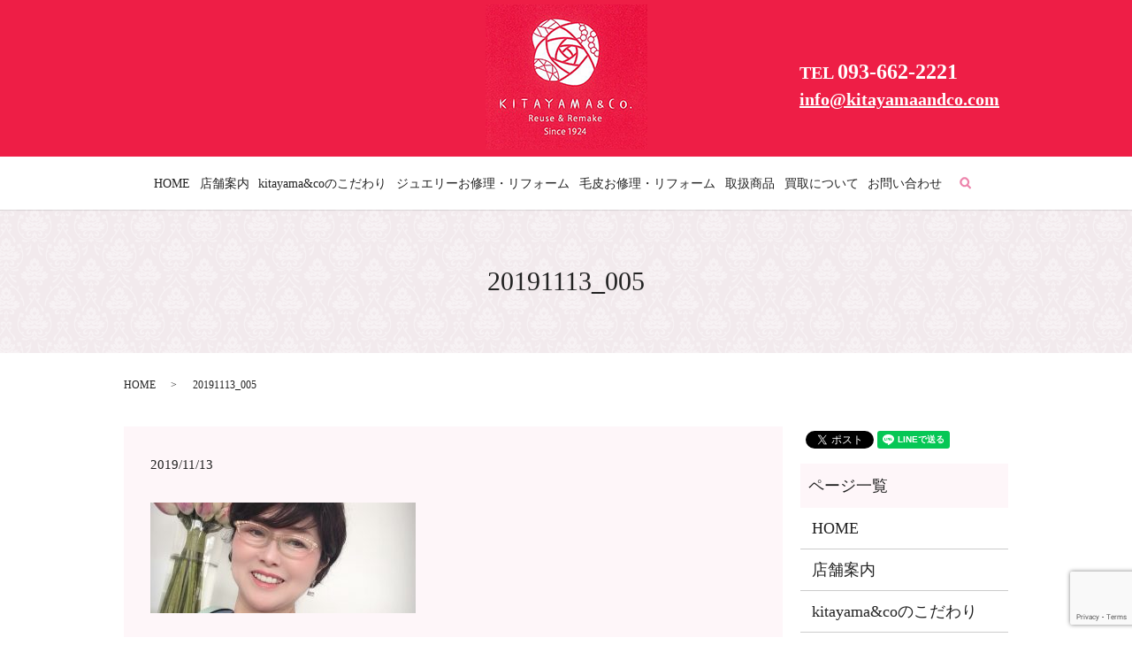

--- FILE ---
content_type: text/html; charset=UTF-8
request_url: https://www.kitayamaandco.com/20191113_005
body_size: 4219
content:
  <!DOCTYPE HTML>
<html lang="ja">
<head prefix="og: http://ogp.me/ns# fb: http://ogp.me/ns/fb# article: http://ogp.me/ns/article#">
  <meta charset="utf-8">
  <meta http-equiv="X-UA-Compatible" content="IE=edge,chrome=1">
  <meta name="viewport" content="width=device-width, initial-scale=1">
  <title>&raquo; 20191113_005</title>
  <link rel='dns-prefetch' href='//www.google.com' />
<link rel='dns-prefetch' href='//s.w.org' />
<link rel='stylesheet' id='biz-cal-style-css'  href='https://www.kitayamaandco.com/wp-content/plugins/biz-calendar/biz-cal.css?ver=2.2.0' type='text/css' media='all' />
<link rel='stylesheet' id='contact-form-7-css'  href='https://www.kitayamaandco.com/wp-content/plugins/contact-form-7/includes/css/styles.css?ver=5.1.1' type='text/css' media='all' />
<script type='text/javascript' src='https://www.kitayamaandco.com/wp-content/themes/kitayamaandco.com/assets/js/vendor/jquery.min.js?ver=4.9.26'></script>
<script type='text/javascript'>
/* <![CDATA[ */
var bizcalOptions = {"holiday_title":"\u5b9a\u4f11\u65e5","sun":"on","holiday":"on","temp_holidays":"2013-01-02\r\n2013-01-03\r\n\r\n2017-01-01\r\n2017-01-02\r\n2017-01-09\r\n2017-02-09\r\n2017-02-11\r\n2017-03-09\r\n2017-03-20\r\n2017-04-29\r\n2017-05-03\r\n2017-05-04\r\n2017-05-05\r\n2017-07-17\r\n2017-08-11\r\n2017-09-18\r\n2017-09-23\r\n2017-10-09\r\n2017-11-03\r\n2017-11-23\r\n2017-12-23\r\n2018-01-01\r\n2018-01-08\r\n2018-01-09\r\n2018-02-09\r\n2018-02-11\r\n2018-02-12\r\n2018-03-09\r\n2018-03-21\r\n2018-04-09\r\n2018-04-29\r\n2018-04-30\r\n2018-05-03\r\n2018-05-04\r\n2018-05-05\r\n2018-05-09\r\n2018-06-09\r\n2018-07-09\r\n2018-07-16\r\n2018-08-09\r\n2018-08-11\r\n2018-09-09\r\n2018-09-17\r\n2018-09-23\r\n2018-09-24\r\n2018-10-08\r\n2018-10-09\r\n2018-11-03\r\n2018-11-09\r\n2018-11-23\r\n2018-12-09\r\n2018-12-23\r\n2018-12-24\r\n2019-01-01\r\n2019-01-09\r\n2019-01-14\r\n2019-02-09\r\n2019-02-11\r\n2019-03-09\r\n2019-03-21\r\n2019-04-09\r\n2019-04-29\r\n2019-05-09\r\n2019-05-03\r\n2019-05-04\r\n2019-05-05\r\n2019-05-06\r\n2019-06-09\r\n2019-07-09\r\n2019-07-15\r\n2019-08-09\r\n2019-08-11\r\n2019-08-12\r\n2019-09-09\r\n2019-09-16\r\n2019-09-23\r\n2019-10-09\r\n2019-10-14\r\n2019-11-09\r\n2019-11-03\r\n2019-11-04\r\n2019-11-23\r\n2019-12-09","temp_weekdays":"","eventday_title":"","eventday_url":"","eventdays":"","month_limit":"\u5236\u9650\u306a\u3057","nextmonthlimit":"12","prevmonthlimit":"12","plugindir":"https:\/\/www.kitayamaandco.com\/wp-content\/plugins\/biz-calendar\/","national_holiday":""};
/* ]]> */
</script>
<script type='text/javascript' src='https://www.kitayamaandco.com/wp-content/plugins/biz-calendar/calendar.js?ver=2.2.0'></script>
<link rel='shortlink' href='https://www.kitayamaandco.com/?p=219' />
  <link href="https://fonts.googleapis.com/earlyaccess/notosansjapanese.css" rel="stylesheet" />
  <link href="https://www.kitayamaandco.com/wp-content/themes/kitayamaandco.com/assets/css/main.css?1765167649" rel="stylesheet" >
  <script src="https://www.kitayamaandco.com/wp-content/themes/kitayamaandco.com/assets/js/vendor/respond.min.js"></script>
  <script type="application/ld+json">
  {
    "@context": "http://schema.org",
    "@type": "BreadcrumbList",
    "itemListElement":
    [
      {
        "@type": "ListItem",
        "position": 1,
        "item":
        {
          "@id": "https://www.kitayamaandco.com/",
          "name": "kitayama&amp;co"
        }
      },
      {
        "@type": "ListItem",
        "position": 2,
        "item":
        {
          "@id": "https://www.kitayamaandco.com/20191113_005/",
          "name": "20191113_005"
        }
      }
    ]
  }
  </script>


  <script type="application/ld+json">
  {
    "@context": "http://schema.org/",
    "@type": "ClothingStore",
    "name": "kitayama&co",
    "address": "〒805-0019　福岡県北九州市八幡東区中央2-16-2",
    "telephone": "093-662-2221",
    "faxNumber": "093-647-9393",
    "url": "https://www.kitayamaandco.com",
    "email": "info@kitayamaandco.com",
    "image": "https://www.kitayamaandco.com/wp-content/uploads/logo_ogp.jpg",
    "logo": "https://www.kitayamaandco.com/wp-content/uploads/logo_org.png"
  }
  </script>
</head>
<body class="scrollTop">

  <div id="fb-root"></div>
  <script>(function(d, s, id) {
    var js, fjs = d.getElementsByTagName(s)[0];
    if (d.getElementById(id)) return;
    js = d.createElement(s); js.id = id;
    js.src = 'https://connect.facebook.net/ja_JP/sdk.js#xfbml=1&version=v2.12';
    fjs.parentNode.insertBefore(js, fjs);
  }(document, 'script', 'facebook-jssdk'));</script>

  <header>
    <div class="primary_header">
      <div class="row">
                <div class="title">
                      <a href="https://www.kitayamaandco.com/">
              <object type="image/svg+xml" data="/wp-content/uploads/logo.svg" alt="kitayama&amp;co"></object>
            </a>
                  </div>
        <nav class="global_nav"><ul><li><a href="https://www.kitayamaandco.com/">HOME</a></li>
<li><a href="https://www.kitayamaandco.com/shop">店舗案内</a></li>
<li><a href="https://www.kitayamaandco.com/concept">kitayama&#038;coのこだわり</a></li>
<li><a href="https://www.kitayamaandco.com/remake">ジュエリーお修理・リフォーム</a></li>
<li><a href="https://www.kitayamaandco.com/reuse">毛皮お修理・リフォーム</a></li>
<li><a href="https://www.kitayamaandco.com/product">取扱商品</a></li>
<li><a href="https://www.kitayamaandco.com/purchase">買取について</a></li>
<li><a href="https://www.kitayamaandco.com/contact">お問い合わせ</a></li>

              <li class="gnav_search">
                <a href="#">search</a>
  <div class="epress_search">
    <form method="get" action="https://www.kitayamaandco.com/">
      <input type="text" placeholder="" class="text" name="s" autocomplete="off" value="">
      <input type="submit" value="Search" class="submit">
    </form>
  </div>
  </li>
            </ul>
            <div class="menu_icon">
              <a href="#menu"><span>メニュー開閉</span></a>
            </div></nav>        <div class="hdr_info_wrap">
          <div class="hdr_info"><p><strong>TEL <span>093-662-2221</span><br><a href="mailto:info@kitayamaandco.com">info@kitayamaandco.com</a></strong></p></div>
        </div>
      </div>
    </div>
  </header>

  <main>
              <h1 class="wow" style="">
      20191113_005            </h1>

    
    <div class="bread_wrap">
      <div class="container gutters">
        <div class="row bread">
              <ul class="col span_12">
              <li><a href="https://www.kitayamaandco.com">HOME</a></li>
                      <li>20191113_005</li>
                  </ul>
          </div>
      </div>
    </div>
    <section>
      <div class="container gutters">
        <div class="row">
                    <div class="col span_9 column_main">
                  <article class="row article_detail">
      <div class="article_date">
        <p>2019/11/13</p>
      </div>
      <div class="row">
        <div class="col span_12">
          <p class="attachment"><a href='/wp-content/uploads/20191113_005.jpg'><img width="300" height="125" src="/wp-content/uploads/20191113_005-300x125.jpg" class="attachment-medium size-medium" alt="" srcset="https://www.kitayamaandco.com/wp-content/uploads/20191113_005-300x125.jpg 300w, https://www.kitayamaandco.com/wp-content/uploads/20191113_005-768x320.jpg 768w, https://www.kitayamaandco.com/wp-content/uploads/20191113_005.jpg 960w" sizes="(max-width: 300px) 100vw, 300px" /></a></p>
        </div>
      </div>

          </article>

    <div class='epress_pager'>
      <div class="epress_pager_prev">
        <a href="https://www.kitayamaandco.com/20191113_005" rel="prev">20191113_005</a>      </div>
      <div class="epress_pager_next">
              </div>
    </div>
                </div>
          <div class="col span_3 column_sub">
            <div>
<style>
.share_button {
  letter-spacing: -.40em;
  padding-top: 30px;
  margin-bottom: 7%;
}
.share_button > * {
  letter-spacing: normal;
  vertical-align: bottom;
  margin:0 2px;
}
.column_sub .share_button {
  margin-top: 0;
  padding-top: 0;
}
</style>
  <div class="container share_button">
    <!-- Facebook -->
    <div class="fb-share-button" data-href="https://www.kitayamaandco.com/20191113_005" data-layout="button" data-size="small" data-mobile-iframe="false"><a class="fb-xfbml-parse-ignore" target="_blank" href="https://www.facebook.com/sharer/sharer.php?u=http%3A%2F%2Fwww.%2F&amp;src=sdkpreparse">シェア</a></div>
    <!-- Twitter -->
    <a href="https://twitter.com/share" class="twitter-share-button" data-lang="ja">ツイート</a>
    <script>!function(d,s,id){var js,fjs=d.getElementsByTagName(s)[0],p=/^http:/.test(d.location)?'http':'https';if(!d.getElementById(id)){js=d.createElement(s);js.id=id;js.src=p+'://platform.twitter.com/widgets.js';fjs.parentNode.insertBefore(js,fjs);}}(document,'script','twitter-wjs');</script>
    <!-- LINE -->
    <div class="line-it-button" data-lang="ja" data-type="share-a" data-url="https://www.kitayamaandco.com/20191113_005" style="display: none;"></div>
    <script src="https://d.line-scdn.net/r/web/social-plugin/js/thirdparty/loader.min.js" async="async" defer="defer"></script>
  </div>
</div>
<div class="sidebar">
  <div class="widget_wrap"><p class="widget_header">ページ一覧</p>		<ul>
			<li class="page_item page-item-9"><a href="https://www.kitayamaandco.com/">HOME</a></li>
<li class="page_item page-item-25"><a href="https://www.kitayamaandco.com/shop">店舗案内</a></li>
<li class="page_item page-item-12"><a href="https://www.kitayamaandco.com/concept">kitayama&#038;coのこだわり</a></li>
<li class="page_item page-item-21"><a href="https://www.kitayamaandco.com/remake">ジュエリーお修理・リフォーム</a></li>
<li class="page_item page-item-23"><a href="https://www.kitayamaandco.com/reuse">毛皮お修理・リフォーム</a></li>
<li class="page_item page-item-15"><a href="https://www.kitayamaandco.com/product">取扱商品</a></li>
<li class="page_item page-item-17"><a href="https://www.kitayamaandco.com/purchase">買取について</a></li>
<li class="page_item page-item-7"><a href="https://www.kitayamaandco.com/contact">お問い合わせ</a></li>
<li class="page_item page-item-10"><a href="https://www.kitayamaandco.com/policy">プライバシーポリシー</a></li>
<li class="page_item page-item-11"><a href="https://www.kitayamaandco.com/sitemap">サイトマップ</a></li>
		</ul>
		</div><div class="widget_wrap"><p class="widget_header">カテゴリー</p>		<ul>
	<li class="cat-item cat-item-2"><a href="https://www.kitayamaandco.com/category/news" >お知らせ</a>
</li>
		</ul>
</div>		<div class="widget_wrap">		<p class="widget_header">最近の投稿</p>		<ul>
											<li>
					<a href="https://www.kitayamaandco.com/news/226">緊急事態宣言による営業のお知らせ</a>
									</li>
											<li>
					<a href="https://www.kitayamaandco.com/news/200">来月のお休み</a>
									</li>
											<li>
					<a href="https://www.kitayamaandco.com/news/6">ホームページをリニューアルしました。</a>
									</li>
					</ul>
		</div>1</div>
          </div>
                  </div>
      </div>
    </section>

  </main>
<footer>    <div class="footer_nav_wrap">
      <div class="container">
        <div class="row">
        <nav class="col span_12 pc-only"><ul><li><a href="https://www.kitayamaandco.com/">HOME</a></li>
<li><a href="https://www.kitayamaandco.com/shop">店舗案内</a></li>
<li><a href="https://www.kitayamaandco.com/concept">kitayama&#038;coのこだわり</a></li>
<li><a href="https://www.kitayamaandco.com/remake">ジュエリーお修理・リフォーム</a></li>
<li><a href="https://www.kitayamaandco.com/reuse">毛皮お修理・リフォーム</a></li>
<li><a href="https://www.kitayamaandco.com/product">取扱商品</a></li>
<li><a href="https://www.kitayamaandco.com/purchase">買取について</a></li>
<li><a href="https://www.kitayamaandco.com/contact">お問い合わせ</a></li>
<li><a href="https://www.kitayamaandco.com/policy">プライバシーポリシー</a></li>
<li><a href="https://www.kitayamaandco.com/sitemap">サイトマップ</a></li>
</ul></nav>        </div>
      </div>
    </div>
    <div class="footer_copyright_wrap">
      <div class="container">
        <div class="row">
          <div class="col span_12">
            <p>Copyright &copy; kitayama&amp;co All Rights Reserved.<br>
              【掲載の記事・写真・イラストなどの無断複写・転載を禁じます】</p>
          </div>
        </div>
      </div>
    </div>
    <p class="pagetop"><a href="#top"></a></p>
  </footer>

  <script src="https://www.kitayamaandco.com/wp-content/themes/kitayamaandco.com/assets/js/vendor/bundle.js"></script>
  <script src="https://www.kitayamaandco.com/wp-content/themes/kitayamaandco.com/assets/js/main.js?"></script>

  <script type='text/javascript'>
/* <![CDATA[ */
var wpcf7 = {"apiSettings":{"root":"https:\/\/www.kitayamaandco.com\/wp-json\/contact-form-7\/v1","namespace":"contact-form-7\/v1"}};
/* ]]> */
</script>
<script type='text/javascript' src='https://www.kitayamaandco.com/wp-content/plugins/contact-form-7/includes/js/scripts.js?ver=5.1.1'></script>
<script type='text/javascript' src='https://www.google.com/recaptcha/api.js?render=6Lcc_YcdAAAAAKIxlbmk6dXY0F4Nu4tSHt5D9-dW&#038;ver=3.0'></script>
<script type="text/javascript">
( function( grecaptcha, sitekey ) {

	var wpcf7recaptcha = {
		execute: function() {
			grecaptcha.execute(
				sitekey,
				{ action: 'homepage' }
			).then( function( token ) {
				var forms = document.getElementsByTagName( 'form' );

				for ( var i = 0; i < forms.length; i++ ) {
					var fields = forms[ i ].getElementsByTagName( 'input' );

					for ( var j = 0; j < fields.length; j++ ) {
						var field = fields[ j ];

						if ( 'g-recaptcha-response' === field.getAttribute( 'name' ) ) {
							field.setAttribute( 'value', token );
							break;
						}
					}
				}
			} );
		}
	};

	grecaptcha.ready( wpcf7recaptcha.execute );

	document.addEventListener( 'wpcf7submit', wpcf7recaptcha.execute, false );

} )( grecaptcha, '6Lcc_YcdAAAAAKIxlbmk6dXY0F4Nu4tSHt5D9-dW' );
</script>
</body>
</html>


--- FILE ---
content_type: text/html; charset=utf-8
request_url: https://www.google.com/recaptcha/api2/anchor?ar=1&k=6Lcc_YcdAAAAAKIxlbmk6dXY0F4Nu4tSHt5D9-dW&co=aHR0cHM6Ly93d3cua2l0YXlhbWFhbmRjby5jb206NDQz&hl=en&v=TkacYOdEJbdB_JjX802TMer9&size=invisible&anchor-ms=20000&execute-ms=15000&cb=vvsb4snnw84h
body_size: 45470
content:
<!DOCTYPE HTML><html dir="ltr" lang="en"><head><meta http-equiv="Content-Type" content="text/html; charset=UTF-8">
<meta http-equiv="X-UA-Compatible" content="IE=edge">
<title>reCAPTCHA</title>
<style type="text/css">
/* cyrillic-ext */
@font-face {
  font-family: 'Roboto';
  font-style: normal;
  font-weight: 400;
  src: url(//fonts.gstatic.com/s/roboto/v18/KFOmCnqEu92Fr1Mu72xKKTU1Kvnz.woff2) format('woff2');
  unicode-range: U+0460-052F, U+1C80-1C8A, U+20B4, U+2DE0-2DFF, U+A640-A69F, U+FE2E-FE2F;
}
/* cyrillic */
@font-face {
  font-family: 'Roboto';
  font-style: normal;
  font-weight: 400;
  src: url(//fonts.gstatic.com/s/roboto/v18/KFOmCnqEu92Fr1Mu5mxKKTU1Kvnz.woff2) format('woff2');
  unicode-range: U+0301, U+0400-045F, U+0490-0491, U+04B0-04B1, U+2116;
}
/* greek-ext */
@font-face {
  font-family: 'Roboto';
  font-style: normal;
  font-weight: 400;
  src: url(//fonts.gstatic.com/s/roboto/v18/KFOmCnqEu92Fr1Mu7mxKKTU1Kvnz.woff2) format('woff2');
  unicode-range: U+1F00-1FFF;
}
/* greek */
@font-face {
  font-family: 'Roboto';
  font-style: normal;
  font-weight: 400;
  src: url(//fonts.gstatic.com/s/roboto/v18/KFOmCnqEu92Fr1Mu4WxKKTU1Kvnz.woff2) format('woff2');
  unicode-range: U+0370-0377, U+037A-037F, U+0384-038A, U+038C, U+038E-03A1, U+03A3-03FF;
}
/* vietnamese */
@font-face {
  font-family: 'Roboto';
  font-style: normal;
  font-weight: 400;
  src: url(//fonts.gstatic.com/s/roboto/v18/KFOmCnqEu92Fr1Mu7WxKKTU1Kvnz.woff2) format('woff2');
  unicode-range: U+0102-0103, U+0110-0111, U+0128-0129, U+0168-0169, U+01A0-01A1, U+01AF-01B0, U+0300-0301, U+0303-0304, U+0308-0309, U+0323, U+0329, U+1EA0-1EF9, U+20AB;
}
/* latin-ext */
@font-face {
  font-family: 'Roboto';
  font-style: normal;
  font-weight: 400;
  src: url(//fonts.gstatic.com/s/roboto/v18/KFOmCnqEu92Fr1Mu7GxKKTU1Kvnz.woff2) format('woff2');
  unicode-range: U+0100-02BA, U+02BD-02C5, U+02C7-02CC, U+02CE-02D7, U+02DD-02FF, U+0304, U+0308, U+0329, U+1D00-1DBF, U+1E00-1E9F, U+1EF2-1EFF, U+2020, U+20A0-20AB, U+20AD-20C0, U+2113, U+2C60-2C7F, U+A720-A7FF;
}
/* latin */
@font-face {
  font-family: 'Roboto';
  font-style: normal;
  font-weight: 400;
  src: url(//fonts.gstatic.com/s/roboto/v18/KFOmCnqEu92Fr1Mu4mxKKTU1Kg.woff2) format('woff2');
  unicode-range: U+0000-00FF, U+0131, U+0152-0153, U+02BB-02BC, U+02C6, U+02DA, U+02DC, U+0304, U+0308, U+0329, U+2000-206F, U+20AC, U+2122, U+2191, U+2193, U+2212, U+2215, U+FEFF, U+FFFD;
}
/* cyrillic-ext */
@font-face {
  font-family: 'Roboto';
  font-style: normal;
  font-weight: 500;
  src: url(//fonts.gstatic.com/s/roboto/v18/KFOlCnqEu92Fr1MmEU9fCRc4AMP6lbBP.woff2) format('woff2');
  unicode-range: U+0460-052F, U+1C80-1C8A, U+20B4, U+2DE0-2DFF, U+A640-A69F, U+FE2E-FE2F;
}
/* cyrillic */
@font-face {
  font-family: 'Roboto';
  font-style: normal;
  font-weight: 500;
  src: url(//fonts.gstatic.com/s/roboto/v18/KFOlCnqEu92Fr1MmEU9fABc4AMP6lbBP.woff2) format('woff2');
  unicode-range: U+0301, U+0400-045F, U+0490-0491, U+04B0-04B1, U+2116;
}
/* greek-ext */
@font-face {
  font-family: 'Roboto';
  font-style: normal;
  font-weight: 500;
  src: url(//fonts.gstatic.com/s/roboto/v18/KFOlCnqEu92Fr1MmEU9fCBc4AMP6lbBP.woff2) format('woff2');
  unicode-range: U+1F00-1FFF;
}
/* greek */
@font-face {
  font-family: 'Roboto';
  font-style: normal;
  font-weight: 500;
  src: url(//fonts.gstatic.com/s/roboto/v18/KFOlCnqEu92Fr1MmEU9fBxc4AMP6lbBP.woff2) format('woff2');
  unicode-range: U+0370-0377, U+037A-037F, U+0384-038A, U+038C, U+038E-03A1, U+03A3-03FF;
}
/* vietnamese */
@font-face {
  font-family: 'Roboto';
  font-style: normal;
  font-weight: 500;
  src: url(//fonts.gstatic.com/s/roboto/v18/KFOlCnqEu92Fr1MmEU9fCxc4AMP6lbBP.woff2) format('woff2');
  unicode-range: U+0102-0103, U+0110-0111, U+0128-0129, U+0168-0169, U+01A0-01A1, U+01AF-01B0, U+0300-0301, U+0303-0304, U+0308-0309, U+0323, U+0329, U+1EA0-1EF9, U+20AB;
}
/* latin-ext */
@font-face {
  font-family: 'Roboto';
  font-style: normal;
  font-weight: 500;
  src: url(//fonts.gstatic.com/s/roboto/v18/KFOlCnqEu92Fr1MmEU9fChc4AMP6lbBP.woff2) format('woff2');
  unicode-range: U+0100-02BA, U+02BD-02C5, U+02C7-02CC, U+02CE-02D7, U+02DD-02FF, U+0304, U+0308, U+0329, U+1D00-1DBF, U+1E00-1E9F, U+1EF2-1EFF, U+2020, U+20A0-20AB, U+20AD-20C0, U+2113, U+2C60-2C7F, U+A720-A7FF;
}
/* latin */
@font-face {
  font-family: 'Roboto';
  font-style: normal;
  font-weight: 500;
  src: url(//fonts.gstatic.com/s/roboto/v18/KFOlCnqEu92Fr1MmEU9fBBc4AMP6lQ.woff2) format('woff2');
  unicode-range: U+0000-00FF, U+0131, U+0152-0153, U+02BB-02BC, U+02C6, U+02DA, U+02DC, U+0304, U+0308, U+0329, U+2000-206F, U+20AC, U+2122, U+2191, U+2193, U+2212, U+2215, U+FEFF, U+FFFD;
}
/* cyrillic-ext */
@font-face {
  font-family: 'Roboto';
  font-style: normal;
  font-weight: 900;
  src: url(//fonts.gstatic.com/s/roboto/v18/KFOlCnqEu92Fr1MmYUtfCRc4AMP6lbBP.woff2) format('woff2');
  unicode-range: U+0460-052F, U+1C80-1C8A, U+20B4, U+2DE0-2DFF, U+A640-A69F, U+FE2E-FE2F;
}
/* cyrillic */
@font-face {
  font-family: 'Roboto';
  font-style: normal;
  font-weight: 900;
  src: url(//fonts.gstatic.com/s/roboto/v18/KFOlCnqEu92Fr1MmYUtfABc4AMP6lbBP.woff2) format('woff2');
  unicode-range: U+0301, U+0400-045F, U+0490-0491, U+04B0-04B1, U+2116;
}
/* greek-ext */
@font-face {
  font-family: 'Roboto';
  font-style: normal;
  font-weight: 900;
  src: url(//fonts.gstatic.com/s/roboto/v18/KFOlCnqEu92Fr1MmYUtfCBc4AMP6lbBP.woff2) format('woff2');
  unicode-range: U+1F00-1FFF;
}
/* greek */
@font-face {
  font-family: 'Roboto';
  font-style: normal;
  font-weight: 900;
  src: url(//fonts.gstatic.com/s/roboto/v18/KFOlCnqEu92Fr1MmYUtfBxc4AMP6lbBP.woff2) format('woff2');
  unicode-range: U+0370-0377, U+037A-037F, U+0384-038A, U+038C, U+038E-03A1, U+03A3-03FF;
}
/* vietnamese */
@font-face {
  font-family: 'Roboto';
  font-style: normal;
  font-weight: 900;
  src: url(//fonts.gstatic.com/s/roboto/v18/KFOlCnqEu92Fr1MmYUtfCxc4AMP6lbBP.woff2) format('woff2');
  unicode-range: U+0102-0103, U+0110-0111, U+0128-0129, U+0168-0169, U+01A0-01A1, U+01AF-01B0, U+0300-0301, U+0303-0304, U+0308-0309, U+0323, U+0329, U+1EA0-1EF9, U+20AB;
}
/* latin-ext */
@font-face {
  font-family: 'Roboto';
  font-style: normal;
  font-weight: 900;
  src: url(//fonts.gstatic.com/s/roboto/v18/KFOlCnqEu92Fr1MmYUtfChc4AMP6lbBP.woff2) format('woff2');
  unicode-range: U+0100-02BA, U+02BD-02C5, U+02C7-02CC, U+02CE-02D7, U+02DD-02FF, U+0304, U+0308, U+0329, U+1D00-1DBF, U+1E00-1E9F, U+1EF2-1EFF, U+2020, U+20A0-20AB, U+20AD-20C0, U+2113, U+2C60-2C7F, U+A720-A7FF;
}
/* latin */
@font-face {
  font-family: 'Roboto';
  font-style: normal;
  font-weight: 900;
  src: url(//fonts.gstatic.com/s/roboto/v18/KFOlCnqEu92Fr1MmYUtfBBc4AMP6lQ.woff2) format('woff2');
  unicode-range: U+0000-00FF, U+0131, U+0152-0153, U+02BB-02BC, U+02C6, U+02DA, U+02DC, U+0304, U+0308, U+0329, U+2000-206F, U+20AC, U+2122, U+2191, U+2193, U+2212, U+2215, U+FEFF, U+FFFD;
}

</style>
<link rel="stylesheet" type="text/css" href="https://www.gstatic.com/recaptcha/releases/TkacYOdEJbdB_JjX802TMer9/styles__ltr.css">
<script nonce="2NQTRBZj_U3inJpEhA7DKQ" type="text/javascript">window['__recaptcha_api'] = 'https://www.google.com/recaptcha/api2/';</script>
<script type="text/javascript" src="https://www.gstatic.com/recaptcha/releases/TkacYOdEJbdB_JjX802TMer9/recaptcha__en.js" nonce="2NQTRBZj_U3inJpEhA7DKQ">
      
    </script></head>
<body><div id="rc-anchor-alert" class="rc-anchor-alert"></div>
<input type="hidden" id="recaptcha-token" value="[base64]">
<script type="text/javascript" nonce="2NQTRBZj_U3inJpEhA7DKQ">
      recaptcha.anchor.Main.init("[\x22ainput\x22,[\x22bgdata\x22,\x22\x22,\[base64]/[base64]/[base64]/bmV3IGJbdl0oS1swXSk6TT09Mj9uZXcgYlt2XShLWzBdLEtbMV0pOk09PTM/bmV3IGJbdl0oS1swXSxLWzFdLEtbMl0pOk09PTQ/[base64]/[base64]/NTY6NDAsKFcuemc9RCxXKSksNDApLFcuWSksVykuQS5wdXNoKFtodCxkLGU/[base64]/[base64]/[base64]/[base64]/[base64]/[base64]/[base64]/[base64]\\u003d\\u003d\x22,\[base64]\\u003d\\u003d\x22,\[base64]/Dq8K1wpNIw6d/w5Aqw7Q6EzXCrBfDgFMjw5HCiDBCC8Okwrsgwp5qMsKbw6zCt8OiPsK9wrzDkg3CmgTCnDbDlsKDKyUuwodbWXIkwpTDono4MhvCk8KgO8KXNXLDvMOER8OVaMKmQ2jDhiXCrMOEXUsmUcOqc8KRwpHDoX/Ds1QNwqrDhMOSR8Ohw53CiXPDicODw5jDvsKALsOOwoHDoRRvw7pyI8Khw7PDmXddY23DiAldw6/CjsKsfMO1w5zDusKQCMK0w7ZbTMOhUMKqIcK7GXwgwplfwot+woRjwrPDhmRvwrZRQWjChEwzwrHDsMOUGToff3FRSSLDhMOHwpnDoj55w5MgHzdZAnB0wrM9W2ICIU03Ck/ChA9Tw6nDpxPCncKrw53CqEZ7LkcSwpDDiELCnsOrw6Zww5Zdw7XDs8KawoMvcSjCh8K3wrc1woRnwqjCo8KGw4rDiG9Xex1Kw6xVGHAhVBPDpcKuwrtTcXdGRnM/wq3CqGTDt2zDkArCuC/DisKnXjoEw6HDug1/w7/Ci8OIAR/Dm8OHRsKLwpJnfMKYw7RFOzTDsH7DqWzDlEp6wplhw7cHZcKxw6kvwoBBIiNiw7XCpg3DuEU/w5p3ZDnClsKrciIMwpkyW8OqXMO+wo3Di8KDZ01EwqEBwq0cI8OZw4ICNsKhw4t3QMKRwp1+Z8OWwowuFcKyB8ORFMK5G8OYTcOyMSXCusKsw69vwr/DpDPCrlnChsKswrIXZVkUB0fCk8OHwqrDiAzCr8KDfMKQPSscSsKjwp1AEMO2wpMYTMOMwotfW8OnDsOqw4YyGcKJCcOIwofCmX5Bw5YYX1fDqVPCm8K8wpvDkmY5KCjDscOqwqo9w4XCqcOHw6jDq1zCiAs9J1c8D8O4wrRraMOkw53ClsKIQsKhDcKowowzwp/[base64]/Cp8O3w6bCmcOqLTJCw7jDocK/w4LDlw/DpFzDl0fCicOlw7Z2w4kWw4rDlzfCrjwzwoF0cBfDusOuIzLDlcKDCTDCssOne8KYeTzDksO1w5/DmnQdBsOSw7DCjTlmw4dRwq7DpB47w68vUhomRcOowqVrw6gMwqYeJWF9w5kswpQfQk0zLcOQwrDDlXt9w6xeez0+QizDqsKGw6xXdsOfNcKvGcO3K8KQwoTCpRAJw7TCscKbLsKtw6ptVMOfViNNOHt+wpJcwpRiFsOOBXrDsyklJMO/woHDicKRw496EAvDnsOHe3p7H8KOwoLCnMKCw6jDp8OEwqvDkcORw6HCqwpINMKRwpE6fBQ9w5TDuDbDi8Ohw7vDl8OJccOiwozCnMKmwrnCuCB/[base64]/Du8KMwp5Jw519w5jDsycSbcK+EcOAHXs/[base64]/CuzoGccKqwo9vV2E/VDLCmsKaw6MWB8KMd8OWdDJyw6RuwrHChwzCqMKyw43DucKyw7/DvRo0wpjCkEcbwq3DocKNQsKiw63CkcK3VnfDgMOdZcKmLMKuw7JxC8O9QHjDg8K+FCLDi8O2wofDiMO4HMKCw67DpXXCtsO8B8KNwpUjJyPDs8OzGsOIwoBAwqdMw4AcFMK+cW5xwpRpw4snEMKywp/DlGgEI8O7ZC5hwrvDjcOGwr89wromw74dworDs8OlbcOPFcOnwpB1wo/CtFTCpcOeKF57bcObNcK9QHJ1VX7DncODUsKkw4cwOMKGwr5WwppLwqpWZMKPwrzCtcO3wrcWEcKKY8OBShfDgsO+wrTDncKcwp/DuHNGDcKEwrzCrHg5w6fDicO0J8OHw43CscOJZ1BHw6/CjjtTwo7CpcKYQV0wfMOWTjDDmcOfw4nDqwMeHMOQCDzDl8OtckMMRsOnQUNXw7HCgUtQw4UpBE7Dm8K3wrfDvcOGw7/[base64]/DoyxmbH1CUlPCpMKRw5BVwq3DhsOdwqF/[base64]/ChVjDqMK0w6gIYh4KwpkHw63ClsK0XcK/wrPDpMKjw4I1w5DCg8Kewpk8M8KHwrpRw6XCsS8xCi8gw5nDslIHw7zDkMKiBMOKw41PNMKKL8OCwpIOw6HDo8OuwrXClgbDlwrCsDPDgDTCuMOjdVTDtsKAw7lUfxXDrCnChDfCljHDpTspwpzCm8KEIkA4wo9+w7TDisOrwrcyDMOnf8Krw5lJwpFTBcKiw4/CnsKpw7wcQcKoWhzDo2zDhcKYeA/[base64]/CvjZawqx6HcOyW8OCwrFkYcOxQW85wpXCuMKsK8Ojwq3Dnz5RAcKjwrHCj8OOVnXDmsOKD8KDw6DDuMKGN8O6bcOSwp7DtHAgw4k5wrfDmDxcUMKeFDF2w4zDqTTCu8OoU8Otb8OZw4/Ck8OtQsKEwo/DosOLw5JoUlxWwprDj8KEw4ZsSsKEbsKnwrtyVsKRwrV4w4rCt8O0fcO5w7jDhMKgCzrDpi/Dv8OKw4DCm8K3Q3lVGMO6WsOtwogewqoxUGMbCTosw6jCh07CmcKRcRDCl0rCm0oCEEjDuX45IMKNR8OiHWPCklLDn8KkwrldwpAPQDDCvcKsw6IxKVbCigrDvltTGsOLwobDvk9cwqTCnsKVCQMSw6/CssKmUAjCuzEDwppfKMKEdsK9w6TDoHHDicK/[base64]/[base64]/WsOEasKAwrXCisOhKA/CsFMxwqzDqMOCwqbDksOZRBfDhADDkcObw4A+bgfCqsO7w7XCgsK7M8KMw4EpNFXCiUZiMT/DrMOENDzDrl/DkxtDwopyQBnCh1ozw7/DqiIEwpHCs8OKw7DCoRLDocKvw4h9wqnDkcOdw64Ow4sIwr7DlhjCv8OpM0hResK1ClxAI8KJwrrCksO2w7vCvsKyw7vCusKgSn3DkcO/wqzDo8OYM2MIw4B0FDNbN8OjacOdYcKNwrBYwr9HFwkEwprDtgwKwrI3wrbCqDY2w4jCl8Kvw7jDuyZpaX9nKXDDiMO/ABhAwqR8C8KUw7VlTcKQCsKjw6DDowLDgMOOw7jCmDR3wofCuSLCkcK7VMKZw5vClR49w4R/QsOnw4tSCHrCgUxLQ8OJwpDDkMOww6zCqEZawqo+dS/Dox7Cv0/DmMOOPSAyw6bCjcOXw6DDpsKrwqTCjsOqJBXChMKXw4PDmkMFwrfCoX7Dk8OIa8KWw6HCqcKEWzvCtWXCh8K5DsKxwqPCp0F/w73CocKmw4J0D8K5GEHCs8KYSlx2w4jChyheS8OgwoFERsKWwqJWw5M5w6kAwroZd8O8w63CnsKcw6nDl8Kpah7DtmLCi2fCkhlpw7PCmwN4OsKBw4tePsKBJxd6BBh3V8OewoTDqsOlw5/CscKJCcO+L2JiKcK8aygLwrvCnMKPwp7CkMKgwq8Mw45kOcOZwrbDnh7Dg14Pw7oLwplPwr/CsmQBC2pSwoNaw43ClsKbaBYXTcO8wocUQHFFwoFUw5sCJws5wojCilLDsG4+FcKTZznDq8O6En44NFvDj8O+wr/CjyhTV8OCw5TCsDpoJ3zDiS/DjVULwpBNLMKzw5vCr8KIBjsEw6jDsBbCkgwnwokxw7PDqUQ2Y0QswqzCn8KeEsKuNAjCtlLDrsKGwp3Di2FFQsKtVXbDgCbCrMOuwrpCTTDDt8K3VwJCIxPDhsOmwqxnw47DoMOPw4HCn8OfwoPCrArCm2dqXHFPw4/DuMOmNTjDkMOPwrJiwpjDt8O8woDCk8KywqzCvcOrwqPCpsKBCcKMbsK1wpHCskh0w6rCkwYxZ8OgAwM+TMObw4BTwrFNw7fDuMOFHV99wq0GcMOQw7Z+w7LCqi3CoSTCsz0cwovCm09bw6x8E3HCk33DusKsP8OkTRIOfcKNS8O8MlHDij/CvMKvWg3Dt8OJwoTCuCRNfMOmbMOLw4ACe8KQw5/DtgsXw6rDicOdJC3DjjrCgcKhw7PCjCjDlkMMR8K0BX3DhWLCscKJw4MYOMObdj0oGsK+w6XCmnHCpMKmCsKHw4vDt8KEw5gCBwfDs0TDo38zw4h3wpvDosKGw5/Cl8Kew5jCtwZdTsKWKEk2QGfDqV59wr/Cpl7CgHzDnMObwo5Hw689GcKfVMOKfsKiw58jYDTDisKkw6d+asOYUzrCmsK4w7XDvsOFWzLCpSFEQMO5w6LCvlXCm2LCjGXCrMKGPcKxw75QHcO1byAUKsOJw5/Du8KowpZoc1XDisOowrfCkyTDlgPDonIWH8O8Z8O2wo7DqcOIwrvDvBfDjMOGdcKSDkfDosKFwoVMYkPDnh3DmMKQYRdtw49Tw6lkw6BAw7PCnsOZRsOrw7HDksOKSB4Zwpo4w5k1cMOaQ1M7wpUSwpfCvcORWCgHMsKJwpHCrcOYwobCrDsLIMOeK8KvUVw/[base64]/[base64]/[base64]/[base64]/DnihlwozCo1bCuSbDg8K1w50fwqsxMXhgZMOTw73DjxIPwozCuiVOwrLCu3QJw4ERw4Bxw64jw6bCpMOHK8Ojwp1BOX9iw4PDoWfCocKrRVVBwo3Cozk3G8KZfiklRSVHNMOMwq/DocKGIMKFwprDgEHDtAPCuBs+w5DCtwLDgBnDuMOzX1k/wpjDhBrDjSrCscKsSBI0dsKtw5dmLhTDosKhw5bCi8KPSMOrwpkybwwlQQ7CgSLCusOKGcKINUzCnG9xXMKMwpNlw4ZywrzCosOLw4jCg8KkL8OxTDTDu8OvwrnCq1dnwp4qasKsw7oVfMOHLk7DmH/CkAsBIsKVd2bDpMKSwrjCj2jDuznCtcKeGGdpworDgzrCr0PDtw5YD8OXXsO0Ph3DisOdwqvCvMKHYALCgm0rL8OJGMO1wqEhw6vCo8ODb8KOw4TCtHDCt1rCjjIUTMKRfRUEw63CnwxkR8OVwrjCq1jCrgASw7IpwpADGhLCs3DDvBLDggnChHTDtxPCksO0wpI/w6Bww6LCrFIZwpB7wqDDqUzCocOEwo3DnsK0YsKvwpBvGUJpwqjCr8KFw4dswpbCocKaKSrDoFPCvGPCrsOAQ8OOw6BQw7B6wp59w4gEw541w7vDuMKrLMOGwrjDqsKBY8KxZMKeN8KmK8O4w7PCsXMYw4YbwoVkwqPDj2bDvWHCiA7CgkvDshrDgBpaeGQlwprCuw/[base64]/[base64]/w69uwrNFV2zChhzDi8OBw6I8wrXCrxnDghVawovDogcHOjkjw4AFwoXDs8O3w4cMw4MSecOzKWZHAlFYbF/DqMKpw74Lw5Ewwq/[base64]/[base64]/DgX0wEnpaw41Uw7Ymwp3DsAdkX2ZJKWHCgMK8w4FZDSMeNcOKwrHDkCTDu8OQIHbDnRFzPxxfwo3CjgoSwosZa2fCqsOkwpHCgkjCnEPDoxUbwqjDtsKUw5sjw5JZZVDCq8Kvwq7DiMKldsKbCMO5wpAUw5A5VAHCiMKtworCjGo6enfCrsOKeMKGw59Xwo7CiU9/[base64]/Dl8Ojw4HDrsOoSMKIw7DDmiLDqCbDvkE6woLDlMKlfMKbDsKtE1kgwoQ2wqoUWwTDmgtUwprClw/Cuxp2w5zDoTHDv0R4w6PDpEMsw5k9w5TCszPCnDo/w5rCu3hPMX5+JH3ClR09G8K5YWXChcK9XcOOw4cjGMKNworDk8OHw4TCnEjChn4nYTcMcSo5w67CsGZgbDDDpkZww7bDj8O0wrNcO8OZwrvDjB4xLMK6PiPCsnrDhkYRwrHDh8K4FTkaw57ClmnDo8OLYsK/woc1wpETwosLDsOgQMKRw7bDqcOPDwhnwovDicKzwqFPbMOaw73DjDPCuMOlw4wqw6DDnsOLwqPCl8Kqw6DDpMKVw6wKw6HDtcONM344TsOhwqDDkcOiw5ENHBAbwp5VTmvChCjDu8O2w5bDt8KuVMKtXwzDh0Uywpo5w4l/[base64]/OsKQwr/Dn3kYXktofcKmaMKZR8KBwpTCn8O1w60xw6Riw4/Cqg8dwrvCk0bCj1HCh13Cnko4w7jDpsKiPsKfwqA0ZzEdwrfCsMOMI2/ClUBLwq0swrRaCMKEJ1QMdcOpPE/DrEdwwqwRw5TDlsO9VMOGI8K+woQqw5DCjMKwPMKxSsKfZcKfGHwSwpLDuMKKBz/Cn3jCusKeB28BehYeDVDDmcOLZcOdw795TcKcw74fMUTCkBvCm27CrXbCk8OschnCocOfG8OdwrwGGsKqfQvCtsKNazofUcO/HgQzwpdxYsKoIhjDmMOaw7PCgSxoWcKZZBU6wqYaw7HCisOBW8KNdsOuw4tswrnDtcKCw47Dm3wtAMOswoRpwrHDrFkTw4LDig/Cq8KLwpkJwpTDolTCrBE/woVtQsKXwq3ClmPCg8K0wqzDvMOYw7QVMsOAwo9iLMK6T8KLV8KLwqLDlx1qw7UIR0AqD184QSrDpMKxKSTDgcO6fsOhw7/CgRvDp8K6cQsvFMOnTx46TMOCEBnDvyk8GcKXw7nCtMKzFHbDpHbDsMOAwpnCiMKqccKJwpLCpAbCusKqw6JhwpcgOCbDuxs1wpZ6wpNxAEFBwrrCjsO0JsOKTWTDo04swo7DssOAw5zDqVBIw6/DkcK6XMKQawddbRHDu1IkWMKEwo3DlU80O2Z/RALCmxbDsSQJwrY2KUbCoBrCumx9EMK8w7HCg03DtsOFTVZgw6FtOVkZw77DicO5w7MBwqUsw5V6worDkz0ScFrCrEo6bsKSRsKmwr/DoA7CvDfCpHsAXcKwwr9ZVzzCssO0wrbChw7CucOjw4nDm20oGCrDtkPDgcK3wpFfw6PCj3NFwpzDpUUnw6nDmWg2NMK8Z8KfOMKFwrhTwqrDpcO/DyXDgh/DiG3CoVLDhRrDqV/[base64]/CqMKlw68aWjsOw7vCu0AsOVnCimUnTcKjwr4bwoDCpw90wqDDhw7DrMOTw5DDj8OVw4jDusKXw5VKZMKLLT3CtMOuS8KuP8KswoMfworDsF8iw6zDqVV0w6fDpHFmOiTDiFXCi8Klw73DqMOSw6VgTzduwrLDv8KNP8KlwoVfwpvCncKww5vDmcKoa8OLwr/[base64]/[base64]/DDDDh1DCp8OUw6gDLTXDoxjCosOqw6PDjHQjc8OJw65fw68VwrJQbBoQfyMIw4rCqTswDcOWwrUHwqQ7wobCuMKVworCsyg9w48pwp4iMnxfw78Bwqocw7PCtSQJw6rDt8OBwqBPKMOSW8O1w5Ekwp/CqEHDjcO0w7fCucK4wooxO8O9w5cDbcOCwpHDncKLwrpYbMK4wrVMwq3CsyvCncKewqdUOsKmZnNSwpnCjsK7O8KaZx1FfsOyw45rXMK/dsKpwrcXJRo5e8OmMsK2w4tOK8OVVMKtw5Jrw53DgjbDk8OFw47CrVTDtcOJIXzCrsKaMMKuBcOfw7bDmRtuBMKNwoLCn8KjP8OvwoULw6TCvy4Ow74dV8KMwoLCvsOiYsOmGUHCoSVPbxpFFD/CtCfClsO3RX4cwp/DumJ/[base64]/CrkfCqMKqXsOVw5/ChcOmZMOhbRjCvsOJwqFiw60XesOgworDqCTCvMKKYBRbw5AfwrfCsj3DsSLCiQwAwqZRHBHCo8OrwpLDgcK4dMOYwrnClSXDkBlTbQPCoBN2TkR+wqzCvsOaMsKYw7wpw5/CuVPCqcO0HULCkMOowoDCm0c1w5B+wqPCpnTDkcOPwrUMwqwHIDvDpCvCv8KYw60ww7rCmMOZwq7Cl8OYVgY8w4XDiTt0KEPDscKsV8OaYcKzwqV0bMKgdcKpw7lXanYvQzE6w5jCtk/CtHseBsKuQ0fDsMKiIWbCr8K+K8OOw41qA13CgilzbiPDtG9zwoNJwpnDoTU6w4QHPMK2UFUpAMOHw5Utwr1SUBpNB8Opw6ImRsK3T8K5e8O0OhLCuMOlw6dLw7LDlsOXw4LDkMOcbALDvMK0NsOSBcKtIXPDsA3Ds8Kzw53CksO5w6dfwqbDpsO3w7/[base64]/[base64]/OsOpVMO3w5Qmw7/[base64]/Cv8OgwqvDq0pYeMOOVhvDkmp1w5jCuMKZKzzDqnVXw6LDggHDngRLIgvCohMxBDtXbsK6wrDDgW3DpcKacUw9wolPwrHCuE06PsKCFSTDvScxwrTCtBM0XcOMw7nCsSxOIQvCjsOBXhUKVD/CklxOwql1w5oefHtmwr0CBMO9KMKRDyQBLl1+w6TDh8KGZUPDpyAJaSvCvHd5R8KUBcKEw6x1Xlxzw6sCw4PCmyPCqcKmwqggb3zDscK/U3TCswQmw5UrNz9sKHV0wobDvsO2w5bCqcKVw6LDtXvCm3lLHsOKwqtqTsKhK0HCpTtWwoPCtMKywqjDncOOw6rDuCLCjiTDj8OtwrMSwo/CtsOYU2JETsKBwp7Di3HCiQHCqxzDoMK6DE9wMF1dWXNywqUJw5lUwqDCg8Kcwod2w5fDp0LCiGDDvDYwA8KVEgQNH8KlOsKIwqDDmcKyck95w5nDqcKSwpJcw7HDoMKqVX/DocKLchzDvkwXwpwmZMKHek59w5ghwq4FwqnDqBDChAh7w63Dr8Kqw7VbWcOHwqPDm8K6wqHDpALCsnpcCE/CjcOeSj8mwpN7wplxw7PDhy0ACMKfSSdCRXHDu8KAworDrTZGwokaBX4OOCp/w7taJjIYw4YLw5M+REFywq3DjcO/w5HDgsOJw5ZwScOfw7jCgsKJI0DDsgbCgMKXAMOWS8KWw6PDpcKWcDlxVELCvXQoSMOYW8KcMm4GU21Nw65zwr7CucKFYicpHsKVwrfCmMOyGMO0wpXDqMKRHVjDplZ7wpgsJQ1nw4ZIwqHCvMKZM8OlWQ0VNsKCwqo0OGlTRT/DicOawpBNw4jDqF/[base64]/HcOoVQfCicKlacKyHWNXwrZzw4bDpl3Cl8Oyw65VwrAmc2low4/[base64]/CtcOuOMKsFzINw7TDocKGwqDCszlcwr/[base64]/Dh8OyPypiLsOvw4XDrCPCnictw4FsYMOnw57CscOyLFEzKMOzw47DiF8qB8KXw4TCr3/DpsOEw4kiXyAdw6DDil/Cr8KUwqUHwovDusKnwoTDjkBXQmnCmcKZK8KEwpnDscKAwqQ2w7PCksKzMCrDqMKsZBbCmsKSbx/CmQPCm8OTbDbCrmTDjMKPw59eE8OCaMK4AsKgKxvDusOxacOuHcOlW8KawrDDisKgaEt/[base64]/[base64]/w6YEwos/HD4LRcOWwr3DjMKawrfCrnfDksOdw5hgFzbChMKZOsKHwozClhcUwobCq8OxwpgNKsOXwodXUMKaPGPChcOnJSLDq1LCjHzDsCLCl8OHw6Ubw67DsmxSSh9Rw4PDgQjCoRB9f2lGEcOkfsKDQ1LDhcOrEmg9fRLDjm/DssOrw4IFwrDDicK3wpsAw71zw4bCtwHDl8KgaHLCuHPCjDYew7vDhsK9w59DWMO+w5fCmxtlw7/Cp8KIwoAsw7jCq3lgC8OMST/DrsKOPsOew4E7w4U4EXnDuMObMDzCtmdHwq4rVcOMwqnDpTrCu8Kswphkw7PDmjIPwrI8w5rDuBfDk3zDpMKOw6HCon3DrcKpwprCtsOcwoAZw6TDuQ1VSldJwqJrT8KhZcKiC8OIwrl9fS/CpGTDqg3DrsKpJUHDrcOnwp/CkS1cw4HDqcOwPgXCgn53ZsKPfRjChmgPEXpzKcKwekMRfGfDsRfDg2nDt8Kgw73Dl8OcO8OLFVXCssKmXnYLLMKRw7IqK0DDklJ6IMKEwqfCoMOSbcO2wpDCjH3Cp8OZw4Afw5TDvzbDrcKqw7l8w61SwprCgcKDQMKFw4YnwrnDoUvDoBpgw6fDnB/CmAzDrsOZCMOZXcOpG15kw7wRwqJzwrzDiiN5OgZ6wr5OOsKXPT0mwrHCoT0nNjXDr8O2Q8OZw4hjw7bCg8K2fsOZw4LCqcK2aS/DgMKAQsOPw7rCtFBqwpBww77DksKsan5RwoHCsxkrwobDnmjCiz8UUHHDvcK/w57CkWpYw6jDoMK/Emt9wrzDgwwjwrnCr3YbwqLCgsKOXcOCw5ETw6F0WcObGUrDqsOmeMKvQQbCryAVB1EtZGbDmVc8QXfDrsOzIHE4w75jw6MLRXMZHMKvwp7CoFfCucOdeB/DscKwCSgOwqtRw6M3dsKWMMOdwp1Gw5jClcOJw5VcwoNwwq9oABzDlynCm8K/JFVxw63CrjTChMKCwpMJNcO5w4rCq3caesKbfUzCpsODY8OTw7s+w790w6VwwocqZMOfW34awopMw6HCiMOcDlEfw4HDukIWAMKzw7XCrMOfw6w0f2/CiMKIT8O+AxHDowbDrH/CmcKyEjbDgC/[base64]/CoXJIwpnDjVZQLsK2AlHCvg3CkcK9L8Oeem3DocOiM8K/IcK+w5LDhCY2ISzDmXw7woJ7wp3Ds8Kma8KRN8K7EMO+w7PDv8Ofwrlkw4M0w6nCoEDCgwRTWlRhw6Mzw7zDiCNHbUoIehlqwpMvf1ZTLMOhw5XCmz/CkQI4EMOaw51mw7cgwqXCoMOFwp8ObkbDpsKwF3rCuG0twqppwoDCgMKsfcKew6RdwqrCqwBjD8OkwoLDiD7Dkl7DgsKnw5sJwpVyLU1gwqDDp8O+w5/DsB9qw7vDjsK5wolgc2llw63DoTbCmAFSw6vCkCDDqTEbw6DDnAXDiUMew5nCmR3DtsOeDsO5dcKWwqjDnBnClcO3BMO7TFRxwr/[base64]/Crh/DiVjCjG7CqsKYw6PDqFlWdTY5wqXCnGF/wqxHw602HMOQYQ7DvMKLecO7w6hPUcOkwrrCmMKGVGLCjMKXwo4MwqHChcOFEx86W8OjwrjCoMKcw6kIIVNPLBtVwq/[base64]/DjMOMZWxFd8KKeizCjGLDl8KlfQRyEmPDhcKAdQMxXjAQw7Mxw5LDuxnDvsO1KMOlP2DDkcOcMwLClsKNBT5uworCs2bCk8Oaw6zDncOxwoQfwqnClMOiVyTCgk/[base64]/DksKRwoXCisK0w4/DkxzCsmXDm8Off8KTw5rCu8KPHsK/w5zCmAhgwos6McKOw6IzwpR3wqzChMKzNsOuwpJWwpAYVnPDhsOPwrTDqAQow4HDkcKYEMO2wopgwo/DnlnCrsKxw5DCu8OGNkfDkXzDtcO2w6Qmwo3Dp8KgwrhVw6k3CVrCvEfCk1LChsOXPsK3w7MOKBrDisOcwqMGIA/Ck8K6wr7DsgzCpcOvw6DDmsO1U2xWfMK0CVPClcOIw75CFcKXw5sWwrVHw4XCpcOjIGfCqcK/[base64]/Dm8OmwoHDvcKNCQEKw4ElPcOkVV7CnsOFwpxVw63ClMK6U8Opw5/Dt3MxwpjDtMO2w4VXexowwobCvMK6Xyw+SUjCjMKRwqDClhsiK8Kxw6/CusO/[base64]/w4TCt8OsATUswopwCsKjPsOewpEvSnDChC8ZXMK7XBXDmsOICsOjwqVdYcKEw6/DnQE/w7ABw6RtbMKINSPChcOHAMKVwr/DrMOGwqECX0fCsA/DrysHwrchw57DlsKDS1jDgcOCEVDDvsOyGcK/[base64]/Ci30CW07DjWEKPHxtw6rDiz3ClhnCqUvDmcORwrvDvcKwRsOIIsOgw5ZpQGlzTcKZw4jCp8K3QMO7HmR6KMOZw4Rgw6nDplhtw53DhsOQwoNzwr1yw53DrS7DrFvCpFvCk8KEFsK7SBITwpTDhV/CrxwieRjCij7ClcK/[base64]/[base64]/[base64]/IwRXw43CjCDDmgrDrsKpw77CicKLTiIiEMOsw6c5dG5Yw5jDsR0rMsKkw6PCg8OxHWXDk294SzjCtDjDkMKfwp/[base64]/K2XDsykTwpF9BMOLUsK2UBQyw44xFcKKOn/DiMKrJxrDlMKvE8OaUm3Ch0ZqMQ/CpDfCnVBXKMOSX2Zew53DnzjCh8OrwrYaw7tjwpLDnMOtw4ZAS3PDp8ORwrHDgmzDisOwTcKqw57DrGnCrmvDgMOqw6vDkzlxEcK7PnvCogTDqcOBw6LCs1AWTUrClkHDtMO7BMKew73DpSjCgF/Cmi5Hw7vCmcKVZFXCqzw8Yz3DoMOJasK3TFnCvzrDssKkQMKzPsO4w6/DsB8KwpfDtcKRO3g4w7jDnj/DoGd/w7FVwrLDlURcGgzCixjChTofCmXDuSTCkXDCmC/ChxIuEVtgAULCigk4MjkhwrlUNsOBRmRaWlvDkx5BwpdbAMKjU8OHAm4vbMKdwq3CtjszRsK5fsKIdMOUw4Bkw4FZw6/Dn0tfwp44wovDoBjDv8OXDHvDtggFwoDDg8O6w5wcw6dww59kFMO5wppLw7PDgmLDlVwaVx9yw6vCrMKlesOXU8OQRsOxw5nCqGrCiX/CgcKzdGYPUGbDp0FuL8KiBRxsCMKGEsKOV0sBQzIKSMKww6snw5pGw5PDj8K2IsOpwqgEw4jDjUdmw7dudsK/wr0BejwRw78xFMOVw7xtYcKswrvCqMKWw7YBwpwhwqV5X2JHOcOWwq9kQ8KBwp7Cv8KDw7pbPMKDIg4zwqEWbsKew63DjQAuwpvDrk0Awqs3wqLDr8O9wo/CrMKgw53DsE5ywqjCojlvADrCh8Ouw7MuFgdSIHPCsy3CkUBYw5FfwpbDkGMjwrTCsBnDlybCkcKCbFvDoG7Cmkg5dCbDscKmTkYXw6TDllrCmR7CoHI0w5/[base64]/Co8KIWMK+wppcwpXDrWzCo19FOkEjwobCt8O3wq7CgsOewqNlwoRMP8OKHl3CpMOpw6ISw7HDiEjCtlglw6jDuXxdS8KDw4PCtGB0wpgUJ8Kyw5BLfAx1fioaZsKnU2QwW8Oxwpk6VzFNw59OworDkMKpasOow6DDmhnDlMK1K8Kgwok7bMKUw5xvw5MNd8OpecOeaU/CjGnDiHnCoMKUIsO0wolWZsKaw6QbQcODM8OdZQ7DnsOGJxjCrSrDicKxGzDClA9pwrIiwqbCmsOXNyDDgcKew5lQwqbChX/[base64]/Dm2/CtcK7NcO/[base64]/Z8KWSwsrQMK2UcKmwolBw78Xwp3CgcKNw7rDh30qw6PDgXdfR8K7woY4E8O/NH5zUMOqw7PDicO1w7PDpFfCtsKLwqrDpXTDtFXDpj/DkMK3I1PDhT3CmRDDrDtLwrJQwqFWwrrChhdIw7vCjyB9w6XDo07Cg1DCggHDusKYwp8/w43DhMKyOQ7Ci2XDmRlkDFXDqMOCwq7Cm8O2GMOHw508wofDoRAtw4LCplsZfcOMw6nDgsKmPMK4wp8ywp7DssOSXsKXwpHCkSjCv8O/CXlMJVRuw57ChzDCoMKJwpZbw63Ci8Knwr3Cl8KSw4MAeTthwqNVwqV3H1kSb8KhcGXCmU4KccOZwrpOw4gPwoTCo1vCq8KePUHDs8KmwpJfw40TLsO3wqXCv1c3KcKWwrQBSlbCt0xUwp/DuhvDoMKYBsKDCsKlRMOzw6wMw57DpsOQB8KNwqrCqsO4fEMbwqB3wq3DncOXaMONwoVkw4bDgMKgwoZ/QADCpMOXYMOcEsKqT3Bdw7VuTHM7wrzDisKCwrk2RsKAX8OxJsKqw6PDv3DCjWFNw5jDgsKvw6HDnwnDmXIzw6AAfUvCugVlQMOyw7ZTw5TDmcKJZiUdCMOvJsOiwpLDrcKTw4jCr8OtLiDDgcOHS8KHw7PDqRnCp8KqGFB/wqkpwp/CvsKIw7A0LcKZU3LDpcKQw4bCi2bDmcOqVcOEwq8PMSVxBD5+bR9GwrnDi8K5QFVzw7TDgAMZwphDQMKuwoLCqsOYw5bClGwCYAIhJDRLKFELwr3Duh1XJcKbw70Yw63CvhZ+X8OLCcKSRcK2wq/CisKHB2FcDT7Dl38OJcOSBFjCiC4Ewq3DqsOoVcKew5/[base64]/[base64]/[base64]/[base64]/KsODw4Muw65qbEtFw6QkMgTDlQ\\u003d\\u003d\x22],null,[\x22conf\x22,null,\x226Lcc_YcdAAAAAKIxlbmk6dXY0F4Nu4tSHt5D9-dW\x22,0,null,null,null,0,[21,125,63,73,95,87,41,43,42,83,102,105,109,121],[7668936,749],0,null,null,null,null,0,null,0,null,700,1,null,0,\[base64]/tzcYADoGZWF6dTZkEg4Iiv2INxgAOgVNZklJNBoZCAMSFR0U8JfjNw7/vqUGGcSdCRmc4owCGQ\\u003d\\u003d\x22,0,0,null,null,1,null,0,1],\x22https://www.kitayamaandco.com:443\x22,null,[3,1,1],null,null,null,1,3600,[\x22https://www.google.com/intl/en/policies/privacy/\x22,\x22https://www.google.com/intl/en/policies/terms/\x22],\x22OAMfBQ4PItVnRERd1o2NoBvQ+GZWXfgOuz1uMk2mIOA\\u003d\x22,1,0,null,1,1765171251955,0,0,[241,240,188,87],null,[218,97,85,90,136],\x22RC-bivB2Ck7qx4m5g\x22,null,null,null,null,null,\x220dAFcWeA7Nw7ixcw2QPvPSxL7r16TBmpBvDvPX37exTGSZ34iayRKFkbF6AOlmgLc3nKXnjYQzCrKFTDD3D66D158HybQMYSoGOw\x22,1765254051905]");
    </script></body></html>

--- FILE ---
content_type: image/svg+xml
request_url: https://www.kitayamaandco.com/wp-content/uploads/logo.svg
body_size: 90241
content:
<?xml version="1.0" encoding="utf-8"?>
<!-- Generator: Adobe Illustrator 22.0.1, SVG Export Plug-In . SVG Version: 6.00 Build 0)  -->
<svg version="1.1" id="レイヤー_1" xmlns="http://www.w3.org/2000/svg" xmlns:xlink="http://www.w3.org/1999/xlink" x="0px"
	 y="0px" viewBox="0 0 183 164" style="enable-background:new 0 0 183 164;" xml:space="preserve">
<image style="overflow:visible;" width="183" height="164" xlink:href="[data-uri]
z7n3Vl2qqCqpKigFoaBAAacIKlGiaJxiNGpMq2TQtB9bCGjZ0e5W05MZUBPFMY0akjhPiWawjYZE
DINYDagIxVBATbfq3nP2sNZ6x/7jec/G7vp87odPXU6dfc5a7/s8v+l51PWnvfzDMYSN9Y6iKuMw
st/vSSFhtAUUKUX6fqDmQkoZoxU5Z1arNblkUsooBUuYKTVzeumUECJhiRht8L7Dd57zs3Os1Wir
0ShiioQQAVCAUgrXdVhtWZaFlCKXLl/mfLel1Ipzjlor2mj6vsMYwzLN7HY7rLHUDMYYvHPUCspr
zs/P6byn6zoA9vsD3nv6vmNeAqUWuq4jpUhMCUVFKU2MiVIro+9wRpNLQQHTPGOtoe96tNHM00xV
YK2llAJAKZVaK8uyYIzm5OQEqmYJC845lmWmlozzjlIKpWRyqRjjUUqRc8IYi7WWZQmEsDCOIykm
Uo6Mw8g0TdSS6bueznfsd3sOhz2nV64AlRAipRRiDIyrNVorYozknJjnias3X8VYg9KK3dnF87UY
a4khEqZA5xxpiaxXK1LKHOYDVcOwWhHniDOWXDO1VCpQa8VoTc4ZpTVzWlBaMXQ9KEVaAt47csqU
XIg50vUdWmuWZWGz2bAsMzkXfOex1kKGEgvn2zP6oWe1WbE/7MklYa3DOUNaMmFa6MaeUiCXRAhh
a3NKt2ujWWLAdk4Ods50fYcxljAF+RCgFrDWkVJEaU2tlZwLuSQoFa0NXedJIeKshQqH/YSxlvPz
LUoplNKUnFlCJKaMMRrr5IHGEFBaE0qg5Mw4jszz3A60IeeM9Q6jLdevX29fs8JYi0KDquSciShy
yRht8d5TgJATve9QWjOuBg6HCaU1qioAnPOcn2+56eabmKcZAO89SkHnPUsM7HY7SoF+6Cm1EqaZ
SqVWRc6VadqzWq1x1rKEmXEcsUYTYqLkSowBkAuYqeRS5HDnTCkVpQudk0s4zxOd7zBWU5dK13VY
YzjfLnTeU0phv90SVKBzntVqpFKZ5glrNEoptAbvHVDJKdN5h1IeZy3TNFNqYb1eo40mxySXMmWc
9ahBUVJCWwWq4jqLiZqYE71zOG3ZbreM40gt8vP6riOEALWyXo3UuWCNRSlNiIGUIkPfkWuk1IzW
8vdKKfq+I4RISpmc5MJMZUZrxcl6TZ96YorMy0KpBaWMPMdUSSlRqHS+QxnN9Sev0/f9ifnuq895
lTamqxWU0kyHGaMNzlhiTOSU6LqeWgq5JmrNx+qpNFQFpYLzPdSKtYZSKt56YoikFDHGoICSixyG
JC/TaM3QDwzjSM4F6xxKyaUZxxXLsjAvM+O4QlVFXCJD11NSIoZ26SpYYzBa04+DXK6S0FphjVRT
rRTOO2LOrE7WhJK5tr3B0A+okFFUNApyBSqd82xWa3KMKAW5SseqtbI+2RwrIlphjEVZg3YGYy25
VmJM9GOPNg4/9sSYCNMEtXJRJSqKlDKd68ipkHOmHywhBA6HHV3n28vLDMPANEm111ouR4qRWirW
OkouGGXZ7fZUEpevXCLHyLIEjNWMfScVsSSscaiiqamgkGeqMBjjoCrmOWKdYVwPzGHG9R1Vw3a3
xXvHZr2m5kylsNvt8N4ClXkJOCPFRGlDLTBNO5RSdF2HM4Z5maEUrLVYraVqO0vKCa0tKSUUms4P
OOfofY/vPLtpS9d3lFqZpwmjTXsf4J1HK42zlpgSpWRKKVjrzs3fWz/9/pxzZ51HKTnU1lhyKjhr
0VpTK4QlYDuL6xwoSDlxvj1nGHqMsVQFIUZqKdJyQkQbjTGGeZ5YjSsUlVoKVptj6y65sEwL1jnG
cSTGCFXR94PAGqPb30Hf9aSUWOaZ9XqFVorDYc+l01O2u60cdgX7w47Oe/IirbnrO6yxaGNJORNC
ZHWyocREWSJd1xFjJIQFZwxaa+bDgcN+j1KaXDIV6UzOCZTQxhBCkK6FYllmlNLQ4FPXdSzLwn6/
kwuoLSEsaK1ZrVaEEFBGy2UuVSp0LdRaOTk5RWtLLoWUklx8Y3DeYrQ8j3meGYaRnBIpJqDinWO1
XjHN0tqHvsc4SylVYEmIAnXmcIQ+xhi898wN5gzDQAgTUCm5st/vsNpgjWWeF2ophGVhnhfW6zXG
yM+5Wq1IMZJLofMdS1goVaDXfrfFaEPfdYQYscZhtMZ1niksGGOoJQucUQqtDDEGQkw4K885LFLM
jDFY61BKupG1hmHoWWbptrrBIm3MYl6zuft+Y3SXs1QPahHYgZJfJAasNVAruWSpgs4zzxN912ON
I2e5RYJFPUppuaUVnHNYbwUDK0UphZQT3klrXZaZYTXQ9z1PPnmdXDLjaoUStID3HTFEUND3Azkn
VusVw2okpEitckm01iigVoV3nloK0+6ANnKrc8pQKykmaqms1yuWw0TJmdzw5rhaYa08+JTlxQzj
IJfDOYExQG7YepomrLF0zmG0YRi61lILISx46/DOkkKUr+s83ntMg3md70BVwhIanyjMIbBerVmW
hRAj42pEa4MxlhgDOSUU4LuOzXrTqp28k2FcEXMk58y4Gik5E2NEKYXvenmX7XCknDFW0w+9YOZa
8N4TY2AYpIh456EW5mWR7tl+567rWa03pJLIOcuFz4K7jXHtElRWJyusNeQoXc97L1wrJoFey0LI
kd4L7h76EaMNWitoTU4BOafjwZdzmTHW0vmO6XBgnia873DONQ6n0Fot5rWbZ9wfY+i01nS+b21c
03c9OcntXg0jKQrhKlUqrbGWzWrDvCzsdlucc3jnBDcrhXEWYzQ5ZcZhJKVIiFJJNTAMA8oofNeh
leEwT/IC2y31znM4HOSX6D3U2gib/G+IgWmecNY1YmHbRZTbfePGDdYrqe5KKawVIue0YZ5nrNZ4
76lFvl+KkVQyKSdSSqAUKMVuv0MZjXNOXkqtlPbQvXP0/XAsBKrh6Rikg3Xt+y8NJzrnQSGQTinO
z8/RWmOcY1wNpJIF/1vpjvM8E0JgHMb2PTK+89L1SmVZArUKMU8pH4uTMYZpmpjmib4fGjFdMNrI
gVgCXd/hnGG33RFiwGgNgDWaeV7QSiqgNY6+71nmhc739MNArpV5meV7KnOEos7JzxZTQBuLMYol
BJz3hGUhxYRr78F7x3a3xVjphiEKVkcpqBUlEgMxyTstubDMC95ZrPMopNhp+fLjzx9TotZKjHEx
rz19xv0p5y7lgtIarVT7RjPLPLNarVjmmZILzlu0EZxZcpYq1FqbRmOt5ezsBsu8oJW86GVeUCjB
o1kOR9/1HKbD8Zed5oVh7I9VwFqHVhrrDCiFMZr9/kApmc16g9KamCIlJ7TRaK3Z7/cNawmGo1Sc
9ZQqxO1CvRiGAQUs00TOhZgifd8LpKqFvhdmD1BqRemLiyq/S6Fi2mfGLKSIUohJLoX3otTUUun7
vnW/xGqzFsw4T5RaQGmM0ShtyCkRwkLXeTYnJxgn1W+eF7quB62OhDLmSGrPXikNVEyr7M45KoXt
bkfXdWzGNSEmwhLItbJerSm5MC8zvvf0XQcKamk8CiWqTJLuVksltYtTamVYDVQghEjXeYZhAKUb
YUyEEHDeta8vR35mjaHvuwZDM33fUdp580PXyK8hxcQ8L8TWXfthYJoO5JTwXYdqxP/i8MdlkfOn
NdM8U0rhZLMhl8x+v5fD3fdD532HVkqYZ1NLcpZqFOalwYKu/bAWo420lsN8xDkxBEop9EMvB3g/
ga447ymtrRhjySmRU27tX5iuUpqchbw66wRbLxGUXAatFCmnJjlBKfIzClYOrNdrgVMKqHDp8mWs
NsxLkDa9XuG9F6yrFLW10YuDk0thHEe0MUyN+Xd9j/VG2DmKqqrwjZSaZFeIUfiCKErSBVSrzLkW
uQBW43th+3IA/xzk86797hHXOW5cv4HSmtNLl+SwdB5jTevSQpa0NoDCOXlOFZEip8MEKNarFdZa
cq5QSuMLjUuVjOssisq8LFhjjx3XeSc8RxlUhZwLxhrGYSSXytLgofcdpRZiTkLUo6hnSmvW65UU
giVgrWLoO+ZlEbjW4KMxhiUENpsNfhhY5vnYFbTRpCDVV+kGKWNoB1tkxHmZ0UoRY2CZF6ZpQinF
erPBWkuMkUJdzHecfvz9RuvusD80oifVjApaabyzrQJVUs7kGMkpUQtQdcNqXQP6FuuF9WqlUFpj
tEZpuTQXuu50mOg6Tz8O5Payai24rqMUwf7ee87OzxqplZdrrKgJyzyDqqLTKo21BucsORdqbfJa
qcSSQSmU0cSS0UY3Zccf27XvuwZzIlorjDX0fU8/jDx5/UlijIJFk5A2a207OIVLly7JhYmRmBO5
gcSqFON6hbFODpCz8rJEzKfUKpXW2mNH0caQa8Z5T84ih/nj8yjSQYwoSX3XH98RKEII8jnWiaya
Ek15JqbIar1GK83ZjTOUhm7soNIug8DEZRaOkHNEK0utikqBdshzzhhrhEd54Qfb7Y5hGI5ybT8M
LFF40DwvKFVYbzbEEDjsD4LNmzJktWFJkZCiSIIhYBpxBSXPPEQUpXEMjzMiQ4/DiNZSXLzzOO9E
XekFERwOezYnJ4t57ckz7q+1dlYboKKATfuBUghYLepBydKajDONDMrDE+Fe2qLWioqoBfM8Y51o
nBc3UWvBv945jBGspbVlt98zjgNKCdkoRXCjaYc+JalYzlrB19bhO0eIYoqAYrvdNrhgcNYIHFFQ
tUJbQ9d1R6xeK2ijWKK03NjgjXGWw2FqF1lIj3GOUoSYaa1R1nBYxLjRTeZK7bNKq0y+61hikAvp
LGiFikWgTEriAVCZ55mURJ6rqsrB66SQxBSbEiGKkm5a8RJncimilORMzpVxHKhFCJt3npKa6qA1
oJiXhVorXT9QKhTVvAmgNsi2GUdiCOhWIWPKQu6M/HHeo42hKDklpWSsFQVKDDKF0vKZ2lic83gv
Z+JwmFpRkA6htXA67z3TMqFbUUUp5mkiLuFY4SmVrvPtEi/My4L3Dm3konnnMM4xTRMxCmRTWtH1
/WK+rf+4+513XS2Vw/7Q5LZICknkNm2YDmLs9INvrVicx3EYCCGyhIVllg/ORchYrYVaxHzx3stB
LVXYtu8w2rA/7OWhd56qVDMAhFDVWlulgnEcpSmXLJclRdDCDWIMTa4UKcx18lm5FkznW4V0DZJE
UV5qJaZELpnVOGCtwSqNQ+DVkiPGWnQF5yzVKGJKrDcbTFXUJTA4z36/Y5omxrHHO0/KkaLADx3T
slByxqCErDpNqkU4hRbJMOVITIHTW27Cr0bOrz0pz3Uc6PqekoVAa60JSzOWnBdZTGlKrigqJQlX
0QrQBWN1Mzr08QCXHDFK4Z2Qs1oqTlt631NyFXJrDEM/kKtAmVIFO5eSWeYJrRWDd2zPbhBC4GSz
5uzsrEmzY4OwM3GRP1oppsOBGCLjMDR/IGLsxYVxWGuEkymFRrWOLx2w1EwIQQQFJZfHt0vmrPgw
0zwxzTNojXXuWOxCXBbz7Ztn3G+06XLJ5JLZnG5YwiLOkVEUVUmlYJwRBl0KuUh7DjFQlZJb7QSi
KArUgrOOvuuZDgdKqc1QqXjniUEqFrVQamW1EjXFaENpJKRUgSbOe1JNxBTloasqMCNEvOtw1reL
YClNj6+NudelUFOhFpGzus6jrcH1nmIUsQZsB6YUXKnUps2rzqKMhiWTbcWsxIZWRdFh8SGjpoBz
luLBzYlymKlG0Z2sKVaJ+bMkXKps+pGFSloihECNifVq5OTShmpgG/d4ayFIZwtLkOeWozwjEtZp
OuspsTK0AhTCwqofMEqRU2KeDyibiTkIR+oGUkqEecFZi3eaabelZkVnBCLUIpenNtJflCaVQixR
LlhJxGWh7z05ZuI8sR5GrDNM84yqFWcMMQRyinTOiZXdSHaMkUuXL+GcuN/WuaPdHmOk5toEknp0
i33nmZeJSuXkZENqsCxl6TLTPDWVyaK0ONzWWXTzRJRC1JLvvvk598cYu67r8H3HNE8YZ+RwtA+1
3kmlLLURPhHu53k+khpx2HrJZkAjA6Zhak1F4EXXebRWwvg7f6y+Qg4TMQbWmzU1l9ZORVN23smh
9U5uaVM0nJeHlWKkc9K+Uk7UCnGJeCeqQEqJkAK1uYTOGIbNiiktXH/iOnNvWK6uiRbGpdIXxWGl
mV1liJXLqicugZ3N7LtKHS168Cjv8FZs/dpIlVEGo4UrFKOx2rE6i4wYjHUstRC0YgqJZQ7Y4jBV
iz1uNKnko9PWdR3aaKx1eNfJM+88KSeM0qw2G6ZlZl5mOt/hW5W7sKWd8cf2rhRN/XHQ4gqlKUZH
R7dKHMBYIyaQEpihlRKJLSWc83R9T1WKznmGcUChsca2rq7p+p4lLPTDILp5TCzL0nI9PdaKulNq
wWip3tpqlnlhf9izWq3YbDaUXNienYlf4TzWiJwZQiAlydZoa5oeno/E0xizmG/1t98/z3OnrcJo
08I+Yto445ruakV+qepj+qd1jKNUhpSThGgudOgspK5yUVEv8GDHfr+j84LJpknwlvG+/TfSXqnC
hMV86I7KhHeOJcQjwcgpSoCoVkx7WELYhISogpg3qjYdVImlXRIxBdIcMRkunV7CV81KW2JJbE1E
dY6blONSsEzLzO7mnmVlKTWT157pxEGFy7vCQzqwHQyD78mHha5q0mFmKZHcGc7KzDJaDoMm9hZ6
T6ZCUYx+oFcdOWfmvIi7pjVD3zOuVqImNQwu/FgRYhCp1NrmBRistuScSUhexxjLMkt3G4eBeZnY
7/cM/YBuh9jajwWfXCOjx2iFosUfpuZYZ4xSjKsVOWdCFGh4OBwaH1HklNnvD8IBqggQF27sMi9Q
QRmFRqRc2oGsRw/jY0WsFKnW+ci35HmHsFAaCafK19RSyEkMRmNFyfPWLeZ/fspz79dad/vDAdVY
auc7arOYayksyyIuUxGd8uIHu3i4pRR815GT2KVd1zXHTZi2RqMxLDFQijh4ve9RSoGSbEhpGnPO
WdzPfqSCKDO1EkNkGPvW6gKdl68FeeExSQ4mRJHbrBHmHeYJgK7vUVowtPcONOiY6bOhN5aym9Fz
RHnHwRWyqXRLorOeullzthxwh4XbouNysoxRs5TCvtdcnSy3lp5h8ExEUq8JNdGjWO0D/RTpNj06
BNRuYkiVjfaUlChGoVYd1SrC4YDvezFh5pmu6ylUliAkaomRYRiauiRcZFlE37XOU6n43gnZLwrb
nNPpIOE1Y/VRSQKOXIVmPpVGLr3zTY3IpCjVUWnFMs8Ya7FGlA6lRI5UKJZ5oveezWp1dEWtMRym
A7nkpmsrxn5kmifB/U2MEHdZOnGtEoBate+TUqLve6ZZipi1hnk60HU96/X6GDqLMbJejSilOewP
hLAs5lu7O+6vtXZ95yWOGKNkOVBM+wNNCpbK3ax3Y8wxBzGOI8YaQljo+wGoLQIrbWyaxI1y3hEX
wam1lqNLt9/vhT0P4ojGlCDDarWiHzwpyg9flRxio3WznEUbH8ePPcxhGNBKobUQE80FMSlNGoMl
LuJ6GYMZB+h7VC7sLZxvhFCdnmfW1fLoqeaRyz3p8S2XbgRWN9/E+6Zr3Hj/B7hybYu7diA9uXA+
3eAwnbM7P6czBqe0SGyD54YOqEsj49hTKQzrFcpq9mGP6xy5FpZpR1wWQkziL5Qi4SMkO6G0Eqmw
yC+UixgzvvPUiriATix96y3LMhNCxGhLXKJIjVrTe4kQ5JSPxpcxhtVqdczCKCUSYIwte6KV/Pet
ai/LLJ248wJRnWO32+Na55T/TpSMaVkETxdR0JSW9x1CYHOykeIGWCOYeb/fH6u4uK2QUhRireQc
1lIZVyuGUVzzWitGidtcchFRQm7JYr7j9J77UXQhBDSSyyg5k2Ii58SlS5cA2O22dN3QHLh6tEC1
1qKFpnyUEpXS7UEh8lGpLVdSRRYyovVuzyXsdKHNlpxbPsFALRwOIu/IZRLZ0TnHOIwik+Ukblat
bDZrSqksIYj5YMSIiCmSqmSHN6cnFOCwTCgKwcC211Rr6KrhpuEU5sSHH32Y3PdssmX/wEdR69tI
24kHP/QeLn/ZyzBf8wU8ft+dXLvvGdy452lcu/smHr/5hH1V6PNI/fCT5GuPoR7bU27sWSmLT6CV
YSqZ8zwTvUZ1BlsqNkTJoaw39J1jXsTc0VpCW8uyEFJkvdqgG0TreondirToJHehFSmHhmkdKSRK
gXEYAQk86aZAaSWKyoWxc1G1SxFutD/sODk5wVjDfren671InNOCqlWgZG3vG6nyIYRjRU45YduF
01rTNxPLWOmoMUveZgkLtfkHpYWuBGYatNHyM2t9RAKlFGIQpavznmHoJVPfQmYpJYZ+wBq7WK00
2khTSCmJTus9WidMC+OLqdJJsGdeJKPhfKvOoWU3RNMsOTVCVxmGEaUMu92OsASUMfS9xxkFSnNy
enJswfIyxR0UUV6+f9htKVoC/6EZF0opaOnDC7cwLrFh/P+vpm0Hz2YYWEJgN+0pVC7ddBlrDHOM
TIcFd9NNuOvXeey9D/C471j99b/EMs08/sZf577//tWkb/kq4pOPcPjpN3L9ne/nji96BU/7e99E
kMaAKVByJVw/J334Mfyjj6MefYSzP3mI3bs/wPUHHuQp7/solgVFx+npivXddzDFA9FE6pUVWll0
EO1d8uKFnFPzAOSwhrCIYdb0+FIKp5sNRmvmeUYpxTzNOO8l5xEhVsnLOGuxRon/YCQQZqxpvEcf
D1BOmZOTE/qhY55F8+/6Tt7j+RbfTKYQFpzvjunR2jJJzjsOu71U+mFgWYJ0Z9XSkEuQQ64lAnsB
h5588kkRJIwiTnIJYoM+4zCy3ck8wGazEZzf4goxZXJu8V/nWbdMea0Vde2pn3tmjDmpNVNTxjoP
GnJMjYBpzs5usDk5lQBMSDJF0nlykgpZamaaZollGs3+IO1uHNeiS8dIjKkNMzhimAUjbTbsdnsK
mZOTU0JKzPOMbnlw532TJZN0AMoxH2yM4ez8XPIEJydHtkyTxWJOLGROVmu8c5I9HjqMUcQcSLry
lMs3Yx4+56MPvY8P33wZ/4pP4Vl/+xsp73qcP/nR/4ubv/pLeOq3ffnHglLAEz//H3jTD/woVz75
BXzmD/yPRMC0/z8gpmEvjZHc/m558HHsH72X/Xv+mIff9A70W97DyaMfZYOje+pVtiO4rqfTnn2Y
6LyFXKgUcpWce6cN02EmxIzrHKoq5u2ecTNgjCEcAhkwJmO1JiaoGaiKzjvCHNCUY3bINVKZcxHo
0ODBvMx4LwGvZZ4lcdggZW74lwpzDgzjeIxVUCuH7Y6uG1q8NlCUwMt5lgJ5sjmRKGuK9F1/zAId
p5a0aN/b8y3Wi+kzHyZW4ygdbF6OGZoLwluBkjJ9Jxe6UjkcDlhjz9Vjt77sTCt9UksWLdR75mUW
g0CpY8sYhp4bN86ozZKXG0djznKLciqksOA7j9aSL8g54azkC7Q2nJ6uSUESfSJz/Tki0wvuO+z2
rMaRbpDE3bIspJzFzbMOo5WE3EuWHEpOLE3LNVYgjNUGlzOqt5zlGbfu6ZQlWUXSinI+c3j4BodD
4qlf9lKG734l433P5sGf+QUe+sGf4/nf9Er6b/g8ApXNUsFUogWDYQbe9df+Psu7/oxP/dV/gr37
NjkkSVzLrVUEDaft4FcgAa4d9vzQNeY3/T433v423Fv+BPuRa3SXNgRd6M4jflxxIyw4FJeVI5WF
87GQo8PuYWMreM21GDiJHXma2faRK0AoCuU7SsiYpBi1RYXItetPEAaFXY34YFoqUAJw8yRTQ7VW
tufnzfFsXKWKEiE8TP4ZhqGZ+7Xl9iWyME+HlrWWDtF17kj2D4eJYeiPme5aq0Qr0IQgKtHFgZ/m
mdVqlPjCdBAH3BqZnkKxXq+YlpmSCn3XcZinBnuzGITGUOHcWmMoOaO14TAHDvMickxLm6UYURbO
t3vBSy38Ps8i4ymFaMze0XlHzZlliZyerihZbmTfa0bTt8SfFYfNSUvRpTR4g2QHVKJfjdBZliyG
TE5J4pquwyjdZKUiwxPOEpKkEKHijSHVAjHhc+XMZQqRWMBoT0kdGzXy6EOPcnbLVW5+/au46a9/
DgD/4Uv/Duahx3nBz72O9dM/jlwDm0WTrSUrsEAB6kefpN849Pk13vQV38LzfvA7ufLpn8xcD9ji
UNlRA+hWIOaxzYgCHZBu2eA/7T5OxoHl3Y8yL48xPHrOeP1A2S3MKM6o6NXAPGdu1jDec4kb732Y
MSq2JsAta9xNV1HnmcEOTK7CtMPWniVkGec6BHZpJuqCumnNVetYtgcWq8hU9mfnTT4zbdAk03cd
02FuClNHbFnsYZDqaayMd6WUyTFh5SDJhIyR4ZbScki2mFaQLJv1Ct0CUxf/5FwoFM63W9brDcpI
zMM5R86FkKZjPCCX3AYrxFfRKAoSrx36ngpNmWkxhxixwkwT2ogVaoyha2Gg3LTquAR8A++7/e4Y
kqGRvNPTU+ZlZr87iI6cM9N0OBIJsUQhxshhfwClcE7ay363px96nBcDQDRX2yayRLPWxqCVjC5V
xCDqhp4lLoRloXOeUDhqq7VW/NDzGJHHVobnmo+jXN9xZisnc8dHP/hOpuc+i3t/7Ydxd11l+5Y/
5df/xqu46wUv4MX/9Z9ivSXkiAmQjCWVSvRKYMkbfpG3/MMf5c6v/BI++QO/zZ/+s1/k17/um3nF
j38/N3/2S5hyhlhYdxIfzsA+RFZ/+C6WB/6Uh//vN3P2e+9CffSDrJiAUx7rB8zNGy4/826Gpz2V
p1y9g3tuu4XDSYc7WfOe1/9zxluu8gmv+lbO3/K7nD30UdJux3qnOH/iES4Xz+133cZu7UjThNaV
w7SnCzL5lC711MERnpxYVcchyxjeyemG/byeNT8AACAASURBVO7QckOKeToI1KAy9D2r1erYVbXW
TPOEiuoY3AqLDC47Y9luz/H9xfznzGocUZomJybJDmnNbrtrnMq2QWKD6zpUS04aZ5mnmSWGJnlW
VIsPLyFwduOMvu8Zx/HPwSopzp33XGR2jDHYvutZaqVQJUaYIlpLwq82pYI2Enbj7EbDSIXD4UDn
HLkUwUHG4k5cq7T5qKBcuFaHpqNLaEYYsQR/5GspMMcZVSWAVFvUtaRylPaWGFm1nMnhcGjSmmC8
j0VBK7vdjgqcKM9yI6FsBtUx5cCDH/wjus/8DO797R/DOcc73/grPPD3fohPf/U3c9ervxyAsi9U
qznYAg42KPop8nvf/r8w/e5beeH3vZqnfPHLCVSe+Xe/nPGy4Te/8TW84g0/wZXPfC7XDLgK83/9
bzz6m7+D/fcPEP/buzjjYSIGwy2sPvF5XP30F3F+z23c+uy7GZ57F/X2Daf+BN8qmwU0kO+0vPl7
fpRnfNVncfLKz8efPUF454d47HU/ib/lKu/7oz/D/+nbGTaXOL31EsNmxfVrT5JCYDCOfi5MJXJO
IZ8O9Etge34ueeymcLnOUUrXMun+IvAvuekUyU3evRj5W61XFMlNMw5Dm2KSoYhxHNnvdq3i91QF
Z2fnWCsJU610OyMKZWXcLITA2fmZSJUxiS5vLPt5xmvbCK/lcKjHQlmLqGS7/Z55men7nmFYcWO5
LkLD47d+zllO+eQiUnox9XAhmNcq30gbQ4qBzWbVgvTCurXRVCUY19o2ctayJNM8tWSZqC7DOAjb
TvkoyjvvsEZisjGKPKSdBskHME8zm/UJJyenbM+37Pd7Gc8ylVSzBHKqaOti0HjO9ztUqWyKzDLO
qrJ1mun6lkuf/VIu//x3A/De//0NPPTzv8YdP/VdPP2+53Mo8gKz0ticGZRBa/joH/wRb//uf8zm
6lN4wQ9/Jycnl8l54gxYJ4vvHA/+8u/xkR/4WT7p21/J2Yfex5M/8av4t76dzJM4TkjPfgGXPvWF
mJe8CHXf01g/62n4vhct/v/3z3JBYAtEVXBKc+0f/yLv/v7Xs9x7J9u7T/Hvf4zL73+Yz/iPP8sN
Dzd+4F9w7fW/gju/xrPvuhs3jjwatuzSzCpqTrOnDj0HUxm1JsXMEhaslsmhkrNwoJbp3+/2rNai
f+92O2KM3HrrrUzTJPHXJgFXhNjJ8Io7Yu5pmtoAt7yni0JXLyaSaEE4J4G6izjvRQSj63sZLwuJ
VT/IgEfluB5j7EdiU0mu37gOFa5cuSIauSRIz9WTt3/uWYUTcUkECogsmI+rCMZxbKNb19scYNda
lZFUGjKbSJWqbayjHzq251tSFL1ztVpx2B9E7eglL0HlSAa10h8brE0LRmv2+x2lVMZhBW1QVynT
XLbIMPSi0bZqXyhsTk4kBWcU2zKxOs9w+YQndjue2O64/FmfxbW//FzmN/wmt7/7EZ7+th/D3nHX
8WCV9se2f/8PP/LDLP/8d3jWV3wl97zmr1AAzhPzRlGUwqMxgHnbB/njr/0fsOePoVRk3FX8X/gM
ti94Jualn8TmM+/lcrc6fk4Adu0Qj1R8rZArKmlCrygV+qky9YVBG85//U38P1/yGp762r+J/YoX
0j1yxuP/6I08cUfHS9/wOgDO3vl+HvyeH2T787/CfcMdrO6+lYf6GbUPPOUMVIJzU3CdxTvPPM+C
saepDWDLQV4WIed938vwdIryHtsggGStWxy6jaXZJgworY6HNzW8fpj2OOcZx7EZSOq41gEjYTdt
9JFQxhSPnbhznppFh6elNHMtMpEGRxjqrPCAmOLFVoRzdX7XF5yhONHKEJYgeKnJNxct6sL3F/va
kduM4dImoC9sUucdyzTjbIfvZDDhzzPx69ev4zqJJaaYPmbdhqUpMgNhEYs+JQnG+K5v414a3YZb
tTYcDuesViPzvMgQ7zCwnw+ElETqGjqCmrm5jnxof53uWc/n6vd9Mw++6608/MAH2L3jfXxa2jBc
7njMZg6f8ixOX/x8Lq1G/HNuJXUD1177eh7/wIf4pB/5Ttwdt5Haw+yyRnlFBG78l7ex/8dv5PyX
/h03X1mjV5qpcwzPv5dbX/1N8Kn3UgDRGiqmgo4S6yxGVmPYLOsjgsl0yZCcQlewEzAq9tvr/O7n
v5L7Xvn13P7ffSEBkSVLgF956Rfz3K/7Cp7xTV8rEAb48E/8Muev/odcOt9y9el3MttKOUQWBcka
VhlKzoR5ZlyvmA8TVhtOTk85Pzv7c5NNiRgiq/WKlBJnZ2e4FisNs5grVhsxVJxDt/0ztdYmSMjQ
wzQdOD05ka7Uhk1k1lUfcbk25rhQKcTAPE2yhkJLjEC2Hsg4omoZde/l4GtjWG3WnF2/LglUa1nC
cm5DG+BcwiL7L4xuYzscMyIxBpmW1haFOI1j+5AYAiglUmCRluOdO066VySddpgO3Hz1ZrTWPPHk
E5QsibfVagU7kZVqrewPB043a7yTxTEpSaXQzfaf20Ndr9bkIgPLKRdKGxaOOaOdwWrN5TwSn9jy
xG0DV6xivPfZ3PsZz+HeVj3jtRt85EMfIrz3Qcpv/CHv+a5v5LZP/zROL19m9wfv4OzaE9z7Y/+A
J/xMXx/nkrqKNQYMPP7hD5Ff89PYf/WzGD7K6d2fQ/47X8j2z95P/8u/j/mFt/HB3/gW0hd/Fjf/
zS/l9GXPAxQ3VERZzagURn0MlOiGfrcOhgq2KHKXMRgefvMDqJMTbv/r7WBneEIVdl7zzC//AuZf
ehvqm76WnAt7o7nzlV/K4Tn38I6v+LtMD/4Z9zzjmTxhE0Fr1q5DhUicJpyx1CzQsMTMbruDFnK7
MMtyycdBgM16I2Q7BJx14oVoGRiobXTPtndUqVjvMS2DXYrsOXHOcfnyFXFBdzusLqzGEW002+2W
3EbSUoz40bHMC6nFBZxrWwwUR+MopYRVmmWa6fsR1YZGUs6YV4933p9L6WKIeN8dV1+dnl46Tl/7
CyfKSVrQOpmbyymxhCDTN52X/R6NfJoWQg9N096cbLBGthTVUrly5Qq1wuEg2RJnhVRYZ1mvVlAl
Bdj1Pb7rSCkDcou9lyUvh3mmH3rIGWUMkbapyXn69YqHn7jGE08+yQv+3U8R3/MID775Hdzy8k8B
YA+ksWfz1Fu4/TnP4qlf9Nk88ZYHSC96Jp/4HX+L7kV3UV/yfN7zjgd434/+IsOP/Hv6//gWHj/s
CG99F+df81088fs/g10/G/9d93PHP/sO1i//dK7+5Zdx+vl/gYdGT3nz29EPvJHDT/8mN56I9Pd9
ApuTDaiMLxWdJTAxa1DN8ZmcZl0UKsLDFgalKB/4KH/y9rfwiV/6irYCDUalsED/2+8gLBn1ZS/F
KsW4VK5bxfrjbuG2L/gM3v1r/47dBx7k5JZbGJbC6lCYq4T8r7Ris8wLuRbBtUimPLVRtQtL/mK3
S2tAMhR+MUh9Yd9Lfz8S/JTbtE7LA1VkSj2XSMotF9IgSk4SM6hVEp/eC/wtRSZrxtUKpY/xKpTW
ApW8R2skJ2NlR04pma7zi3ntyT33G6M72fVR2y8o0ULVJDvJOCRoeWDfQjYxJVE+2ijU0A/klGXa
Ookm2ne9tC9j2e135FxkgNU5DvsdKSeU1pTcxsu0xhnDtn2tdbJIJ4aA9UJQ5GYGxqLp7MDea7xS
rGKmes3kFWW3cOPhj7D++9+M/ZovIt5+Kx/6hz/O0z/nk1FXr8hIGIqxIgMNTmE+8U4ef90bueNv
/2X6Fz6fKy++jztf8dnc87kv59LLXsSN/ZNc+94fJfyrN3Jje+DSt72Wu37qf2L4kpdQ1+LcZQWH
W65w+nmfylO/8i8ycYVrf/g+7Jt/A37+rdSn3MrqeR/P41qy7v1eDsXiMkpVVllhsgINnZKD76+u
iT/4S3SxsvnU5zKlLe/6rh+Cb/9Bzv/1v2Z6/jN4+pd8LlbBXAvBaGyp6Ks38/Qv/XIOb32A5cZH
2OiBs5XjyjZyMInl1BNSQOWEXfXETqEN+AYVLzRt1wYMZLYztb+XcFiuuY3+WWLMIs36HqrCdqBs
ZVlk/EsKk6eSQctwdcxKfA2jQGuU0eRaUFZUmkIBVcVlDYs40FkyMRcbAEpJpBQa/JW9lVqzmFev
7rp/6IfOWEOubeigDVoaI3mA6XBosdSLWUEB+xdYWoFM7iC36SLx1/mujUpxPOQynJ457A+NnF4s
RhTlI0bJiMScQYv1e5FUqxQZ/wKyqayUQ2XDvHLkHHDLjDkZqMZy9t6P0L3wRdz9L/5XFqU4ue0K
8b+8lQf/5G3c8Zc+j5rBzxVlK0krbijFLbfdQv3td/Ketz3AHZ//mRyoLErhTjzLI9cpP/dbLG/5
Y9InPou7fvj7uOVVXwtXTlgAW8Ek0KoQVaQy4296Cidf8FKuft5n8cRjO66/5XfIv/R75KWj/4uf
xMpodE4oazAGrAaLIhoFBlwuZFVY9yPrp9zMH/8fr8c/suOh/+1nOH/kBle//hWkL3sJH/xPbyP9
/h9z9Qtfgl4Uu1TAa0bgI9M1zNv/lPPf/T2MX3NpOCGmmVgKJsOgDKSCQ9Frh68KsmyW8+5i41hl
3zosqOM87NIK4DCMEjttK+6maUYrzbDqj/ObstjTCX6OEdqsbakXoavYPiujlT6mSmUvjChn1rrj
ejxjjMDQNpGkqKzXG4kihIjWZjGvWd99v9a6U1oLPo7paGHnnJlaQEfoqcL3nQzFxsDS0mztd+Zi
tcF6tcY6c2xjOWf2hz0lF/pB1gLM89J0yZFayzH9p/UFDq3iOipFP4gBEGNCtX0oc80i9Dfzpgya
ZVB0rkM9vMNcuZmTX/he+luuUil0KPLHP40/+Kmf4xNe/CL6W6+QQqU4GVubEffQfcqz+PD3/iS3
3/ds1NNuIQPT636W61/6rTz67jdhv/qr+Ph/+Y9Yv/jZ6FJYUCglP6u0zYqvGlug1MikEuGOp3Ll
r30R7uanc/jN/8zypl9lePej2M9+AfX0hKQLvsrul6BlRM0oyFR0LZha6J99D8Mn3sF/+5uv4hM+
/RU855e/j80Lns2V+57H3Z/32bzz7/8Qj98CH/dJz8PHwuA0j/zQv+Rtf+u72D/3Di4//1PIf/An
6LgnX71Ebx2raiBmdrstJSR8UahSyUo1MijvQQ6npPn6vm9D2+nIybbnW2JMWOcY+kEUrxBQukoI
LNe230bI4jSJR7FebzCYtjulyqaFYZAZWSqXL4u0d7GOg1rpWrYll9LiAbItrGvTVsuytEkcu5j7
T+65XynV0TYhXeQFUEqAvpK/U0qhnLRSicPKbKK1urlE+ojBvPcsS2BpQ62uEUzZvyEEc71eE1M8
Ki0X2DrnJO26l70hF8tuSpEJEYBlCaBhMQpnHDZmYgfLYLFTpt4IzPfew9XXfB0KOGQoqnL51qtc
fttD7P/NH3Dpr34O0UPVBVU1Y5Fq1V3ekD/yGO/57f/E077gZdjv+ae89zu/jWv0fMLr/gm3/5/f
AuuehYIpGpaCo6KMkml7pVAZdLbkVInWUlRljWbz4mfDp30y82/9AfNbf4uHf+eP8S95IaurN4ke
rBRFQRdApUqyyER/0iSjWNaaGx/8EJ/w/d/O4WSgJHChoi+P7LrM8nO/z1O/8hWYXnPjjb/G2//B
P+UlP/79PO3vfh23fNFngfc8/Ou/RN+fMtx0ibM2SLDZbKhKcTbvCW3zgKyvyEefo5bKMI6EsHxs
jcMSjqultbroypXSjLyUF8mZK/FLlja53nVezkateC8D2rlWqJVlkVDdRagqhEBsn1kRy/5CaSst
GWqtaR1fycoIiT0vGqXIMbU8tkxWyLBnYjrMVArjMDL0fdvgqY7DBsbI3pAY2zLGqo6zldM8iZXf
e7FJW/RSDnubSveycGYYZEfc2dkZ+2k6Ls8JbZ/H/rDnMO1JOdEPA93Q47JM1zB26FpRi2DwtFvY
3n6V99/k+Dff8Bp273yQE6OoSpMo3PltX8MHPvQBHn/zO+lR9AU5qAl8lGp563d/A/bOEx76q6/h
T7/3+7Grj+fuf/uTXPrWv4IGYgVbpV07VdEF+VNFI89GPANnPJtsOYkGVSuRzE0vfzG3/ud/xeFT
vpD01t/m7PO/lf1/+UN5rkom1ckZciaWRKJC0SxAed8TPLRsuX7HwAbAwrYX2Fc/7iYemc7RRWTH
R372V3juV/8V6steiGxcgZPX/g3Wr/gKykMfZL/dc7Y2lLHDRcl3sx5wqxFdKiEsbU4xHZN7F8s0
S2mLlhDhoOt6tNVt3V5bcWHMcc11SlkGwNtMbUUWPMkqkAuLXlZhKKWPW8y223NSymw262M23FlL
Pw5HVFAVzEtgWdq+8CJdYpBVa2Jtey9ryJZpwXnfjBYlJCHIUsYcM13Xt62pItqHljvRGqqqdL1H
GTBOo9sI/xLm1t5kJRsKpmU6rtGSfRyBcTVy6dIlul72flxsNDLWslqt6fqes92WqmAwHpMkemlW
Hp9hOA888dHHmZ5zFy/5hddx7x3P4je+/lW85ftez3hjwaKJz7iNp3zxJ/H4T72Rhcqu2crZVQ66
oCmM/Yp7zVUOv/4GHr71GVz5jX/ObZ//EjkiGYYiDzXZRPGB4toSyCK2u1KK5BXJQZGVg8wkcqyo
WuifdSd3/tsf57a/+A2UD7yV933hK7nxO7+PB7Qu7H1gsoJBXRKRUAPD857F/8vVe0fbWpVn+9ec
862r7Xr6OZzGoUkvCjaQprHENLHEhi3G9hkLERJ7NLYYRfmM3RgLGiyoKCIoKiKi0gSkt8PpZZe1
1rveOuf3xzPX4jd+eww4g3HaGuy3PPN+7vu6t0Qz8NpPU33mSpqL/xfbPwjA6HNXo590BDqWvyvL
LXPHPA6Azn5HmcFBYNMn3sTaeA69lBMnCbEJMVlNYjXtpM1UlBI5QcVJ0kfk3MD7gOIoJk1TsuFQ
Qr5RJB78MKLX68lT3IwXbhIXl6igdxM6x3AwEIpC09BfWhLgZ6stYJ00pdfrytPYB1jKsp54zp1z
k+hhEAREgUQK2x4YOk7zA5gL2lsurMoy1v6UOl6TKqW8ATzwmAFLmMi8XBYleL722BIrgMMSixPG
n/cmVFVFGIWyti98ANYEKOQOl1eIEFXDKEThWFhYJE4SCS+MMhLv5wV5YhgPccmzETowuFh85N1K
s3tpgH753zD/pGOYedqJrDzlaPKv/oy7Pnspe4f7mVq3nrVPehJL376C8rDVqHUb6HkJbH+gmELz
wGe/Rv+CD9Kd2sKa73+CVU89AWonFl/P1dAIxqLRlkoJfEg7CSVrB7WCUimsBqsdFTVJoVAEGA1x
K6LznLPYe9duDtz6U8rLbiQ47SS6m9eTaUdpDLFThKXnw4WaNApxl1xO/7u/ZLETsOuWW9j3jR/T
v/462tsLnvThC7G9hBRNeOWNkEa0n3wcaIVL/dZ11z5u/9Rn6fRm6UUpblkgOMZoEhMy6g8oyoq4
I5G9oizQSKq/9pvDMRGs9ikh7VP/dSXKV+BxeNpAmkSgDHXV0Pfgz1Y79YdKJXN4Kbg0bTRaMcHq
RbFcb1pBNM7cOiZskvH6f9zk0DTyfZS0UlOYC7uHXmhtEwdBAMaglPMyD6Jxh6EoJr5FIAiDyVpe
azVhJ0dhgFYCS7H49LuCdqclBnl/KLHWYt1jvL3pqamJP2EcGct9hYRSirKuBfWgRJERO2RN04ro
hSkqrzgQNaTdlGC54GAY0nvTi2lvWQ1NTWftalb9/TMo186RXXET+rM/ZOHOh7jv5t9htm9nyzOf
iQrkvNBD8ejXvsf+V15EJ17ByksvYersEymrCqUVldEUWtShoJHYc6UDlByL5CLSol0br0MbwKBI
VEAdGpzxmVRApZq5Fzydem/Njuuv4cCPfsPsKccztfkQGRGtoVYOYkMA3HvBJ9l990Ns+u0XWfWq
5zL30ufSfTRnx0c/zyEXv4f0lK1eBwbz5Z9yzxe/TOfZ5xJtmCME1DU38/tXXwQnbyIYlXR3DHGt
mKW5WGCkizmuk1BMJySVME3wETKBJ0lKf+w1alwtPh8gzwuxulYVYRTL4biSDG4cS8GAVgF5PqKx
Na12Kr5/JW/yshAe5dgW4JxsUZvGUpYjr5iIHK21YTQcTc5gY0Z4WcpnQIFtbGEu6m27sCyqOPDA
Gmd9nUXTTLJ5Y7XEBCE6lPAnTk1S1EZLHUjdVOhQAq1BIMAU5aXD2n8wMc+4x+QfH8cfx9QKD2QM
owiMBIetj/r3+wOCQJDKi7ohrBUtFXAwLimVJcwsS92UDS/5W8yaafZqR5gJTLN7xBY2Pu8sWo8/
ln31AQpyjvzlHvb89Pdcf99tLB3YS/vKP3PwHZ+glzt6X3wP5rzTyZCbEuUIcMR4ZoqWizlATdx7
yoEd5bDcRy310fuXUHsOoncfhMUMNSoohyNRJUwAPt43+6wzSGdXUV1xDfde8QtWnXIS7U1r0VpQ
CAawO5e58uMXc9rn38/s4Zux/sbpPPUYHsgc23c8xNazn8jSbX/iRy94PaZ2bNy4mvu//hMeuvEm
+tfcyM0f/SIbnnEGx3zpgzx66U/RD++jPdNlwdQkyhBaRT+Sm89UwgoPo2hyuFRakaYJ1spFp7UR
3nYhMl1gjIB+PGwpbQllaph5W23TkLZSv8XMxcXp5KI14zV7VQq6QoscaOuGJEpJ4oSiKFFayL95
WRBEEXE79cAnWTo11pcNhEERmCSgE3ckaKpDKitlO7ZuyAZDEv9qkEoPQ50VOCV8iVGeYSJZ4TYO
mkYxWujTarckEeFANZrIhGR1Jk905TBhiEkM9QSCWEx4cVqJAlLkskQYjnKJWSWx1EgEEWVV061K
aguDuSl6tUPlliwfMaUi3Ixo4bNWUaYhGkVQ1BRxgDtuE487bhOPe+2LYX/G0m03sWLvblZcdRMP
XnsNs6u6uPn1zD7hFABqqwg0OK8GjGVK9uxi/30PcuDRHZj7SoI/P0y85z6Shf2ohRxbRAwWR6iy
oZfElF1NK4pZHg7Yu3aOaq5DPTVFsGkt7ZO3sfY5TyTa8SKmP/497n/xBaz95vtYccoJ3HvZdxn+
7n7UH+9m3aY1zBx7OJWFpQZ6FuoY0iPm6V93O9mOg9z2ordx9LnnsObjb2MKOPSGO7nr6a+A6VlO
ufqLzG9bD0DrmJN4+A93sNbBysxRDgqWo4DKwPwIFrE4rdFhiPYjpK0raq0wRpEEMbYWAoFGYcsK
HYW0Oy1BPTtLU0FgIoySUEODLFtkdlYCrHeWwGiMh1xaH0owXrmTiSyirh1RGFNbf+N0OmitWeov
E2oJgxsTEPgcqDKKoGhk81eXNbFKMIERPoU2PhiqUY08abVzuMaiQiV4LyV39WhYUpYlSSwFR9oK
EkyhUNqRj3IfhAikcqIZEUeRP0wKFjcMA7JRTZqmhEHM0uKigIG88B8GIfOzc/QHA7I8ZzYKGdQF
eRHSJiTRAZnSqLKioCECIgWBk7nXhQGm8YqGtZSRppxvsfHMJ7Ni96MUl91Ab6Cwa1Pu0iWHJM6n
+yEjZ7B9J6Mb78X85na6d+1g9Ke7Ge3eha0XqXC0iBhQspuIVjRFtwxI5ueZPmYt6uA+Ghoe3b2X
yjUUf95PUA7pkjOgzw7a7Fy/lcO2bWLzqSewc8cu7Es+yu6jNpIHAWxeSdCbx/15B+XikHi6TUc3
7APWYZj5ww6KDTMsfexbdI49ka0ffxs5YqLqnnoUJ37vE9z5nv8i2jI9uT3Tp52A/uJ/S1+PknNQ
O4w5kA9o4g7k1cTYNsozQSE7SdCPgfGVqx+T6JxF1Q06FgbJ+EHQNNJ2p43Yma0Pj8dx6F2levLG
lu2lw3o6r7PCshlmA8qqImm35LBeVczMzsp5zUbEgSyGjBapWSZETaCAciSA+OFwQBTHEz629rgA
jRH/QCNFRcYvVJrGYm1Nu9NiNMhJ0xjbBGTDgRfuDaEO/d0oVSPOOdrd9uR/im3EmBMGAdqHPkGR
tlrko0z0Ty2HjbzIsQhgXCuLLiy6tljVUNkGZaDGYvsSHK2UIyo1hDDQkFRgqoY6bVBE9IDhf17G
Pf/6AQbZPk48+xyq7XtIN7YoVin273qA4Ou/Ir3il9T3PUzx6HYacgpaWD0Lm7ag1q2lfvxK6sdt
IG6vYPXUHLNrVhC3E1jZY/E7l7P/05dS//FRgr87l63v/wey4iDZ7iXc/QfRD+wluWc3+o+3Uv7i
T9yXaFomZcQSzXVLHPmrzxEdtxWAm1/+Lm46/wKe8J1PkOiQdcAjl17D4uW/5KirPsjSuz/Fyped
RwjooaUKNVUE3SMPp2kUy7+5nd5TTwVg5mlHka9bzXB5gF7VI3EQRwn9OqNfF/4aqNChGKOsbcBq
4ihmMOgztBnOuscw1QSeXBARRIFH7fkkunITi2vpWx3arTZVXUljgw98SzVK4atJpEqkcTXKaJIg
9aOxHFryIqff7wMQtoznw8t2W5DTFcE4MGC0Ic8KyqIkTdPJtmd8Z7XbLeqi8Sl2zWiU07iGJE2p
qoaqKMmc8q+YAKXsRJKRQ2AjXTVKljggy57aG7GcQxQYI4SkMBSaZxwKrnY4HFLXMrNVdUXVVKRd
QQXUdUG71yFspywcWKC1OEQDNYpQi4KRIlu/UeJARaSuYfGiz/Dwhz5ExBSHfuFj5EeuYfh37+L4
g7Pc/ob3Ufz0Ftbt2MleGpw5BHP6M4iP38KKE4+iddxhuNkebsUcOpEAsPb/jL8evPSblO/6JPX2
BfQrz+fQj7+Vohej2cLscT4yh9hX2bUIO7ZT3XIH995xB7Pf/QPJIw9x6wveztarL2F23RpO+Pe3
cevz3sDdh/8NPOVkRnsXefChRzj5Y29m7nHHsntpyNLNt7PuOedg2+KXDwAOHqC/fJCN61f55xrE
q9YyfchG9v/mRjpzbUajkmwwpNWLwlOuzAAAIABJREFUKVxNPRj6kVFRV7UsXsoRSSKAILxKJvlG
gdR3u11wjrKofFnU2GIRPSbj2WbCYxmNckBUmLF/KEnk14u+Pg6PK3nS++S+s5alhUVJu3uFz0cR
hNHi5I0RNI3MOLlPmCvFhPsg3D7ZChV5gVGBJxupSb7NWUtVFyhjfJCgmaxLxwbzMaRFhHXNqMp9
dURDnhdMT09RlSWFdSStaLLxlJIfTag1aSrxMuv8ZwmgrGtUJTNbnMQ4rckefRTzxztZ8dTjAU0T
QFCK/rwcQknAVNPw6Cvey0NfvYR6ZhsnfO5jdP/uyey+5y6yOEbv7aO+eis93SV6wSuIzjuD7tpV
qKO3EbYfe+WOf6wpcJUDm1AZcAEc+OqlNC+7CIVl1fvew/w7z6cClLOEJagCTApFCBmaZM004Zpp
Vp98DGsAXvsge877V7jtZ/T//gO0L/8Q8ZoeG1/0l+x4z/+lPHwas3Elz/joW8iP3EAOzL7hpdz+
6ney/8wn033yKSgFSQlXfuAjrHj8Ecxt2cxeYBZJ+9RbN1JedwMRmqiVYquGLM8JWhFRuy0HNJ+w
ERk29Ag7z/JDunGCICCNxJZxcOHgBFg6yjM6vfaE+uUBlT7QIB1KTeM7RsvSbyqt33D77XYUU9d2
otCEQUhgJccZBFIZkhe5/Jz3fdtG2IIBKC/LacLAqxwg8PlKeh/DOGIwHBIgYU5bWVqdhMJXxvU6
XVQcUIxyOUnXNck4GqQeq0+rqopWu81sd5ayKFjoL07WqI+hZ32GDyaRIVdJb411blLZ1mon5Lah
HSegYViOaGvxGLjrb4N/epHIX9ZBDVXscGi6wN7Xf4wdX72YtRufwppL/5Pk1EMZAd2Dhj2V5c8M
OPKDb6E652k0x2+iw///S1bF4FDOYXWEqRQqkgt7/49/zOj8dzFNQvYvb6H7zvNp/AyslCbQYEN5
2gdIKME0QAsWtfy6ucM3o77/Yepzl1nxy29x4IJZVnz0Hdx5zXVsePsr2PD2F08+jV0G03Ksee4z
ODDawa43XEh1zOno1ixLV/4Eva3NSVd/FmpHrwYdywZ1cOJhVP+joWwYlQ1xEPj5taFuHFVToRwQ
6Am6rPYUsaqqqErBvyWxkFr2HzhA09T0ur2Jw3P8kLNWLu7l5WWauiE0guGoa1ntt1uPZWGbpiFN
W0JYUAptFHleExupmXFj1ooVfXssV44fO2qSBfbuK+3HhGpczjmudLON1Bj7irkxWUhiR8aztcde
XMe4IDXwZhbr1/ECfRefwsLCAgcXFxnXt9V1TeOEGKSNEEDzLKPVaqN9XdW4ezEwwrAY9AeCKPb9
PMvZgKwc0et2ad/5IBxc8hozEDmawNIFso9+g32f/QKzK09k9bc+SnjqoVg8cqFrCEYZysTUr/07
zPGbBLBjGxpnGWFZakqWqRmohlw1VNpSA00EKoDiz3ey62XvJLRDBhe8jpX/9mrPLrFizEL+pVMw
ofx3EILTssY3FsJFcCPL3Ob1rLn8YgYrj2PH577LLa+6AJKA+fP/khooG8eodHQDR6EktnboC15J
pBIe/tblHHDLHDhmPYfcl1F+6geUgWJf4PD3EfWR68iVpqNCgiQWqE+gCWrrm5o1WTb0qOBYaL9K
EWhNu9Om1W7RarVpvNznnJP6QE8dm56eEV66vy6apmFubo6ZmRn6g4HE04IA5WcKh/bXQzPp7Jzk
Y6MQYzzX298QdVn7lrXwsbk9ECNWkiSCdojG3ZF5QStNfWDTUOQjMbJbaLUSbOlVEyP1HmEgyIYs
yzAqoNPuUheFzFPD0f+nFDNAR5rxSklr5dUSTeEZ32PuiLVjQ1boExziAx6L9L3elESY0GAMrrbk
VJRa6LHT3S7Fw/vZfc8DrD71BEoUOoSEgP6XLmfHBe+kY1Yx87WPkzzhCDIsaWUxYUC9JiJIHN1H
99B/aA/JMV26Awtti0PTWAcqoLFiENKIgy9AEQbgBks88uJ3Eew/CG99B6s//EZixjQqjUY+o9MB
NY7ICqYiD6AOFB2gBzANsgOFzlGbGfzvh7Gnv5SV//tTZr/wb6TzPfY7y9wQBj1LETUEdUgLxf7X
fJDBytWc8PPLcTOGBCi/fTW/Pv8Ctm5ZxeyzTp3M+u3VU5Qre9TLGcHsFFZVZMWAJK9RaYe6buh0
u3TabbLhwM/AikE2ZKo3gzGaxYUFUDA9NQXA0uISQRgQRdJa3O/3J5QqpyR2qLXgl+MkIfDNwYPh
0I8/kSzpGufRyyXKl8s2jQf5KC1ULSrwTR+pR7UtLS4RxZLhDALv1FPOMcqyyatkPHt7+6DfFHl5
z2lfcSxSXpwk0EifiRReCgNlAjBEsLT9fl8OIz7ZHniedlXVtNJEqjZqRzttMRwMGWZDP47YCeK4
KAvqpqYVJTQeB1GoGp0aqsaijCUfLnHgtzez+tQTaLREnvM772LHm95HC1h78b8SnHM8+3GsrBtG
xpAC3SRiVzuksQPao0KiX7FCWU1gNR3lxCziZInTAMb52ULBQ//2WcxNv2HLmX9F9PJzMDfcTHbX
fdy/ZzvtB/ZTDEts1lBQ0UPUgWYqpdVtUa9ICY89gag3z3BNh3jren8TwJqnnsTcf76XO/7p9Sz9
+6c47MjHET7xaEZhQ1wprIGOUgz3PcLd19/Ksf/1bwxmDJ0RkEJ03tm0bzyPR79xOZuedSoja0Fr
pmbmGfQ6DAcDsign6he0rUYlMaM8o64r2q2UvMiFKei5fa20TZaNqJuKTrfNMMs5uLhAGES0u11Q
iv5yH62ZlMRKC7Niqb9IGMSkrQSHo7QlZV1iIk3aSWnqmsAXFIxq6ccMffsCgcbpQCpGtCKvC5yy
KMvE5jEOWAh1zPcgWkTdKMqCJBaTuVXyvdSeBRy1Y0wQCPC9lvHEIAl4mQEUujaSEFfCGYzThKqp
yctCWgOcpfFrdufcZEM1dCMv2ivKusKk0mk+yIdSKKRlZT9OhjgtaqoKFDGa2ClpFW5K+p2KqS9f
Dq97OWms6QPF6y+mGN5H87o3kbzumVigbaHRAX3liBsIWzN0plcCC7T6sjpujMI4A6qhDhoaNJEL
qC3UGsJaQgbZb29l76e/z8lbT8HWS+x69quwDz8ElFREjCioaaF7azjExcxFbZZszq6FR8lYZpqa
R4iJmWd51SrsCWuZOXQd3RNPoP2E00je/HesZMCut7yLe/76Hzjs+m+RbF2ProHGQAjL2x+imm0T
rl8vfMMaCmpCAtacexKLn/whMkJLuNmtmKKcmqZ+4CDdRhL4pdFkiYGDfdIkIUkTBv1l3y0k28Ek
aRFGgucoqnIiFgRBKMwZB9oERJFsdgXCJMCcbq+HVnKobJoGpxwOK+t5o6kqOzFfWRyxCVG5uBMx
8vZ3gaGoZOGTpglKGWFV+pC5Uv7AWZVSOqSUFu6Dc5M+SfBsCav83VcTBTFxHLG8PKCuh5PxwiGq
SGCCiYxQ+ddNWdXCPOn1BMgSeO5fGEz6040KUA463S46UDRKcMfKKY+99ZsnFFEU+tW9uA4DpQmT
hGw4xMQBazZuYv+uPSzfeie9xx9NcelP2XHtD4mPOp3N734dFshrR7tyuARa/gMbQlas3cBefo9d
Wp7wvXGAloWQBlkuOSXgnRBKl/PIhz7FKqe5o85YvGUXs0mP7mnnsmLlBuZn51nanNDesg7uvhvz
k9+x58CInaVl/anPwRx9OObAkLmH7qG+Zx+mKuCG++ld/Sd219/kQeaZOf8sNjzjOPSTH0//17dy
3wXv55hv/19cYCR/CcytPZr125dp3XQLZtNpVF2ICSju2Mng899lemqNLKZQ1Dh0HNFKI3pVgxk2
uDAi0w0Flm4Uy7xbSataFD22k5CKP0d3qkc+yqVoKxS0dV0J/Umq8yJZAGFpaktRliSxr1ixvnQq
DieHQOezAs5bZq1zEmPThqIY0TiLDgLPq2mTpm00kGWjSbGX86Pt4tKi2CRarRbW4tnM9QSTNiaq
BkE4cXTVVUVRVKSpnJLHY4J1+OJLGTdaaQvlT7+2aWhqPZEExREoN49WetIJWXuPblXWVEgNRBQn
1GVN6WSTaYRJIeOSlkqPIBLGd+QiqqaGMMA1NY9cdyNbH3804Xu/SEzKig//H+KVa8iosVoORwpL
SynGASC1ZSOWhmrfAfF0KA+z9FgXbRXOiSPNOkeCYv/Xv0f1gx+z8eSzKV/6LNY+7hBWbt5Me9Nq
nP/9LWD3j35A/dPr6O/Yjlm5idUvP5+Zf3wmLo7YDmwB3GLGA1/6LtnHP8fqJ5zI7MopBlf/ju1f
/gyLX5tm28YjWXf8E7nju7/mrg9cwpHvehO5gbiGaPUs0avP5poPvp+zDvsCajrgt+/7D6Ib7sO6
IXvtDrpf/SGzL30ONdDGMOMgIWShG7Lc5MzbhHxpSNiS9uOFpUXfPqewVkSHsigFuhMGJLEQpapS
QiXGn7PqohQ/Sd3glPTcB0aKeeuqovJys8x+ssWO42QywiggNAE0kg7TSovcHBg6rS5xnLB/916M
kUOo8UyVibFLawLr/a9KCaZBsLCOVtqa+LVtY6WGIwzJRkKRGi96RAMXs1O702HgJL4vLG3fdFWV
k5NuYMQkJYeFYsJJaWwzeZLHaYJWAVk2wJnAc5r1pCYkSlPKsqYsR3KBai1w/FSqpIuyIG236fzh
Tvrf/h4Ld93E/Ll/RfvZZwEQOoXTDpsIH0TXUAfy/7m/YQUZDcUDu0j8QxsN1kGlFbFWqMxSx+C0
ZrQ8ZOmSS9lmptlfZGx71tmwZQ4LLCNy3zxw7xs/TPHpr9Fd1SJ4+skc+rmPo2IBODaFY6NpGASa
znSLFWefxoNv/TDbOzvZ/I33Eldw8EfXk3znGvbedjf3Ld/LZqbY89FvseOcJ7DytCfQaEtjNdMX
vZY1TZ/7z/5HdnQhffpJHPHND1AdupLqO3/k9jd9iBmnOPplzyan4qF2w+bA0QojBv1lAhcQO0Xt
RMozHrwUhhHtVlvW71qTtlJZoFgxwI13HwqB2td1RVFYD5V3vlJGrNS57zVKW1INYwIRM4zSmDAi
G42k5S5NqfMCFSpsI45LpQ1RGIOV1FNohOU+ZqwkaeJjkDXmHdOHXgguxjHxSdtaLqKxKF5XNXEU
4az0dSdJ7JFZuUR+InGEVVXlG6cCWeZUJUVeUlY1U9NTHuHg5zIrDMDQjzVaG38i9rD0KPROQjk8
jGftMBRTlZjVBV9cVsJOUUb7yjYDUUhvaRH3y5vZsZBxyKcuJNm6DiqfzXSKQklEjEYz0hAoyAZD
Bv9zBeHcaqIXPN3LVICFTEsCxxSKpRjaWrHwpStY+urlrDhiM/f/6V4WDi4x+zdnopuGVGvUgT1s
f9Y/sfPbP2Tlqk00kcXmjmTTFqJtGxgCo0DRLjVmVJPHhm6ny/QXr2L08M30/vKviY/cxvSJR9H5
+2fTnHkqS3Ndwl0LhDt3sudPd7H6vKfh0g6mtLQsrDjzSfRvuoW2NRxz2ceIV86TBinpMVspn3wE
C+/7Goe8/Lk4Y7j3xz8lvvV+ZsMWs0GbXFnyJCBETeq8AQaDoSS0fAcNSkZWkZKtPAEc0ukZ+BaE
pibwm8nx+arIR5PAg1JSwBpHCcpJi7Gg2ozHPowrGaXB2eJI0tbEw13mUlUj1DEhJTxWfeIK3W63
PeCwpPAn4l6vJ6izyrfd+sJO66Twqe8N7VJs78uC/EHCNtYfMBLJN4YB3U5HUjfe7TXKMkZF7g+d
4yCxo2msr/erKcrcr2ztpGe+aQRAXlYS4+91uxI/8iPRKBuR5ZlQa7Vmqa5obruHmdOfyPK5j2cI
OKuolMY0XnP2I0fjx+veSYfS3rCFg9f/mfqh3QTIz42N8WOxxGhNDXQv+xnrRor8b57O2qecRvO1
b7DnS99FGUP96A7ueP4/se/ar7Jm9eNYf/FFhGecxcHfX8/+Z76MxY99mxiR/xrtWGobFoGsHVIf
uYWahgO3PQgIZ2UnMHX84Zxw0etY97v/ZnDWaUzf+AsWLvgcBmhiy9CngoqVc6x4rryp+rag35QY
4PCjj2XdLQ9z53MvYN9Pfs7J+wzzQcKCLukHDZUR3/z4jVrXtZji0kQUsDE2TSnx7ltHFMXEcTjZ
aIqUa0jieNKn5Bqp4R6XiZWl4KmjQB5iVVVRlLkUDXj4U+4b0CqfjC+Lin5/wPLy8kRccEpa+KRx
WXrqJyPvYNAXFJpfjUaBpGGcc3JA84nn2s9I4wu8KuTQ2W4L/85Z2RpVtRQMDYeZhBu8LJNlGYPl
ZYZDQRaPqy5GQ6makwrAmtxTQpMknfS9NN4dNk5hR2HEvn37OLhwkDRJ6XW7nmsXjcHjNHVFFacE
dFh1xsljtQ5CSckorQitPJadx5o5oDW7gpnTjkTvf4D0zw9PFkGBUXRRsvVMHR3g4AMPsP+G33Mw
7BG86oV03/lSptDE7/9vtv/m1zzw9o8xdc1PaG88ndkr348970ms/sK7OORfP8ASJTe9/Q3s+8z/
yKIpUCRaMW9lPq82zjEiYrEaAhJtmwFUVTO0Dbu7KYd89h0EyZEsfe7LLP3oWkYE4K25xd4FOLiE
A4ZO0zURe393G7c84QUceOpRDNd1uO8/v8LgV7+nOzXPcDZhf1gTuYCg8JZ9P7ImqTQka5/QGm+1
jV/ADAYDyrKabCIljNL4c5v27kLZVMe+etE2VrB8SC7TGNmT9Lo9WZ0HIWma0u7IKDSubUTJ7D/K
RqRxgkF592gwqb0ZN1DrwXDozSzmsa6/ws9ESQLWTrgiCuUzbj3CKPTNUeJBKXynd6vdksVEIR0t
1nPjwsB3hCspQVU+YGwCGUdGWYb1+Ii8KBhlI98+LHdhPhKSUBRHdHtdPzI1Ut3nZSIdGIwSTnO3
06VZrNhHl+4Zp9EDIr8+jhziARmrOlouYF1IuDZ43DY6HIA77pfUDSL7BSXoChYDLarJFTeyL9tO
9lenEa6bpX3OU1h41XMZPHQ37jX/weiWe4mPejobL/8Ec8cdQVVXjCJY/f5XsOLT7yQlZ+mtH2Lw
i5sxGtpWETcyp+fdEDhALx+JWKMgcgUNllZhaFtLtHUz0X++iRLLrn+8mPYDi7T8m2b2rJP5zWWX
kS8ss9qEuMGIP776HehXnstJ13yKU77wLp5y2X9SHb2R3cMDhBjifknZH5J2WrRbLU8HszKSecSH
UqJWjTnsWhs6na4v7gp9FbryY2n9WFMwwgnM82JiiR33veMrFIVu1TDyb9/RaERZlHJYLGVLPjM9
Raslc3XaaeMUFN7uOm4FUYjCpltpC60kaVw1FVVT0/is4pgZMYa64xWDMZM7jmJGo5wiz5mamkIp
GA0ylH/dREFEFEaTKgeltDSMjUqkMEIJ7DKKSVopaZISmZDGB0LbHbFFKpj0fi8vLTPsD5ieniZJ
E48aEP9J4B2Mo6pgWI6IHt5D9rQjcCdsQyOAncI5gqYB11Ap8YeYxtJHZD0NVH9xBiVr2ffjX3CA
mkoJ7sxWMNCWAK+9/epWWkSsffZTxdAPHPbpf6F/7DbW3PkIa9tTzHz5/XSPOwqso3GaoJQQ8trX
v5LjXvvPqNEu7n/Du8kO7KPWUIZgDywzuv1+LFNUpSgHQxxDZYlCUMbRbRQFsOK1fwtnn0P06E9Z
eM/nyJEbdN0r/pYVpz+Fmx7/Au759Jf4zXlvZMWpp3Hs217P+GvYTljGERPRcyklhqwXYKgY1zC2
Ox3KqpLact+pU9fV5AAnQW6xmoahQRko6hwdyEHR+ehdEIm7U97+IlA466hdhaMRxIaBxlWMigyr
GoJILK8ibFlGWZ/lhQNYWxGnIfFMl36TsZQtk4+88BFIy51Qp5yi0+4SRDGjusbEIToKyOuSwqPO
dGiIU/HXFkXuK9EkDjQukx+NvJdXaagtcRAy7Pep/J1a+5LWdqtDrAIW9y8Q6JA4TRkMM5QylEXF
aJgTmhCnnJ/pZVsahSHaQRJGNGVJ41M9OOFXF4OMIhvKgUdDiSMtM6KzD8ek4SS8a5QD1RAiiIE+
ClM4kkp+HqB1yuPonX4Gg2uvQV13ExrJQRIoygA6aKrlvey78TYCuswdtsXPxQ4dz3DENz/G3VMh
wz/exuLlV9E46Gupf1bOkVnHMuDe/1ZapzyH8M6fs+9TX5Y3xD2PcPdzX425+36m1RaKMSyzUTgi
lDPYUFEEighHQMDsB99Af+3x7Pz6lxj+4GoSIFNw9OffySFvfBFLV/2eXddcjz7ucBxwwBtfR/sP
YPo5syohXSiYagxpbTH9nCwfUVYlWZYBbsLzG1tWoyjyD0A3yViORpnIud4JGgSBX86IvBdFkUc0
OKlfQTBpopIVfiGjfLBF+76lEmelxDeMIl+m21AUJf0D+0njmDROcchZryorGivebm2tZWFhYfIk
DsJQ+NaNbIqqRjRGY0IvsDPhBwJ+uynzmQLa3Y4X2i1JK0UFwh1pXANG0c/6BGFIb3pK2slQ1P5V
VNuGKJF0T+V5g7ZuJkB8ay1REk/6D8efw+GI08T7wh2RCdDWkhOxecvhVICtFK0SUjS1MVTKECA/
og0zldhDh4iJaua8pxBR0v7372GBvoEycLStuND23b2D8pFHKNavpj4kBSzGOVlMHHU4m757CXu6
Cbs/+AF2/cN7CPOCVClMbGicobbQzCes/cibMMlqou//gtEPfsLuZ7wC95vfsm7raoyqaHfE6tt2
0HYGhxTcNqrEWEfpLKtPOZbeO15HYPcz+j8fx+45iMMxwrLhTS/mlB98hid9/D2kl12DA3rjLdsw
oxgsU8eK3DSobkyRarIYmso3XvgLWyMn6bKqRPpT47S6gHCiSOr/lDfVjb+voq4JdUr4g1IXU3gk
CA4p0bWOffv2YcKAdqdDU0ucLAgk/KuN/DntThujpZ9yaWGRMi9lRElTnyNgwnnXQRiiA5H3wiiY
aNdpKoWqSmmUEjmn3Wn7gKgcFNI0pd1u0dRiZh9lI5aHA5yoQpgwEIYFFozGhIEoDs4SR5HvDS9p
t9u+qkTWu2VVTspepRlLkjUtzwJXRqySZSEd6BbZaJVVRZ6PUI2lGgwZrZgnOfYoKmSOlVMSlBhG
ThSTqUbhQnAx1CL+YIDiL09jaf5wHr361+y75WHhE2qI/aBe7BjQIYPHb6FZOwM0pJUlLRS1g9aZ
J7P1O58g6K5m4fOfZPF5b6UaLBEC3Qa6Tir9gjNOYvDmF1IdXOTRV78X9+AdbHvDeWQbelibM7d+
lTSgKZn5lQOtHGkDuvFlqTUkv7uL1dObMQ/dwZ5PfJUUxWyjaLzKs/Ylz2Jp+6P88VUXoRpZlmU7
97FruI/lFQHLQYV2ls6oplM4Ot22PGGtdMzkRUEYyRZQay0jRS2h78bZiQSnjfZM7cATo2Tm1t6t
l2UZdWPpdrsYf+E6a8ky322KmpCCJ6HyMPSLI0nFR1E8iSlmwyE4JzdTXVOUlVd4CnRRFpM4/fir
rmuGwyGj0QhjtGCIs2zizR2XbB44sJ98lPvCIIkcjV2GJjLymvCzugkNToOJAqyT1w048MkcKQEK
JfrfNP5JIcVDWkn122AwkCbdXtdr7NXEeNXYRg6UPvYUVA3Ztg2wZrUoHCE0obwMQ2cJlQzJpoDa
gNOQOUfoHMo2tNevY+4tz2d3+TDufZ+gDbSVnDwtMNq9gKGgvXoNhg4KgwtkGrcNLDvH/DlPYtO3
P0l/fhv7fnQZDz7zHyl/dwcIykOWc/sXWLlcsrgwYrg3p/VPbyT81AXsHo4YUhGsWUkJ1A75wMrJ
hyWAUBMAD1x0Mc3Xv8W+w9dSbd7M4HPfo7hvO5VRFA5U47C9Nkd988MsXnsjl5/6En5z/tsZve1i
jk1WoNsJmWk4oAsG3YCiG00O61pr2u0OrXZL4l9RROIrvHHSeBeFIVEck2UjYY4kMYXHXzce1eE8
PHXcfjDMhix4R2EcRwQ+yVMW4lUxgZkUkFVNQ20befv785cxhjRNmJ2eEZ94v4/gtYMJndhcNHf4
hUEUxsaIZjkc9GUNajQ0liRNpS67lCFdaTM56QahdInjWRLiqVUSFlXC77BOLKuBJ3I658SzHIVg
JM5vQuNPuTJDJ2lKEkcTDkUcy7g0GA4mS5+ykNeRcw4TBVLcmcS00pRAaQb7D7D81BNZ+/yzMYj8
l2tHqMD4z+cMKA2FVsLcU45Qa7A1Vhvah25Bfe0GZv5wMw/u3I6JAtKtm1AKFn9+K83VP2Pq7HMI
zzoV7RQ1MIyE+NqppcMzPWwj8TlPprx5B+Fvf8F9X7mKA+mIVds2MPjDjew5719p//iXLMVzrP3A
O1j93tewZ98uDr7uEpLuembe9mL0TButwZqaxo6AmGWtSBTs+p8r2P3295EQseLr/0EcxFTX/IhF
Ulp/8RScgpFWpNYRr1/Fphc9kxXBFL25Wdbdu4/ejgO4JCCoFU3VoGMp7yqH4siLY6lBF3yxLFik
cSOkcZCPsonqEZiAKAzJhkNpxLDSLRqF4gUa+/fHwNMoinyHjowmpd93jN8M2gNelFZoE3jxQd4c
eECPrWs/Qgm/sJ22xqi1wvzz1NYLR0URB75L3TpLqyVoBut91QpFEBr5C2xDFIZSwRfHE/3S2oY8
zynyEWmSSLjUp3BAdG6tFVEYUuclJgzAaOkADwOPopURxShFkec0jSdgRSGRb26Ynpkh84Fi5RRW
OaZmpimrmlEhdc6dNKVcGlA97wxWnHoiyHOOCOU92PKjxvelAwSOQltUUxFYzdCA7bborJxj30+u
Irn9YfZfewP7rr0RN9tl5R272f6b35I848mETz0ZC7QKOdk3ShF6sGZmFDNrVjD/vLMpptYQ7dnL
8vevorzqepJPXkGx4wHyY57AIZ/7IDMvPQOA3d+5nqnvfA93+lPo/uNfESpoGsfIKLR3cRmtOfir
P3LX899IUw9Z97H3Mv/Cv6CjjIYRAAAgAElEQVRau4Lsyz9F33InnTNOJj1kLcuNpV0rclMRtrt0
Hn8EvScey+iWW3nout+SrpglOVAQL9d0G40aVoywk9rGoqroLy8Tx5EH9cjq3PonZRCGPkyuPaWq
lOWb3zmMz0WBL8Gtfa8OCLge8D6VSH7/qMApWfnXTSN+FV+XHfm8bVVVNJUkyJq6mWBBZIwdoZQq
gizLaHW7AhT0WylrHbUtqSaNvZKOgQbnGoKoRV3VUvfWapGmKaMsY3k0INAQac0wL9BxRN1Y+aBa
E/sIWxiHgmWrasIkovLr/bDdxlY1y8vCogjCUHpjrGMwHIoePhqBgjROyQYDnFZSxx0aOkmXuizF
S2wMrV/dyR3Zf1Pd9QDTYUozHNJqGqqZFjtjR7J6A8GRc6w/4Sham7YSoSEIcEWFqRxlCNMvPZf8
j8+m/YWrOXR+PfuuuZlHbv4jR6zcTHf1OvIdu9gAMqynhshVhM5QBmLrjJ0V2/B0jzUXno/tD9jw
DcuuP9zPsm7hLngz8+89nzjpcBDJNybX/glLH/3kzZhAix1CKyJnQEVE2tDsfZSH/uEddPIDzP7z
21n51r+nxKGO3sbq15/Pwn+8g8VPfZ21TzqBVc4xMIrGRgS2oQ41DQWLd9xNmrYZdWPKfRk6jclj
g81kZIw9Ps85T92NI5yFMi8YDgc0VhDFzjmwUqirlWKqNyVlXciMFkbSkFH5pmAHE7qvMQrn8wF1
IzRfh0UhT3fjMwNJIoKBpOrlJqitwxjQUUSlal8rIx1MURRhLpw97EITBrHWGtdY4jgRvJWvm9Za
TUKXSSJSTVPXDIcZ1oc5ZZCX8qeZTodyVOBsQxBEjIZDQv8EqL2ZytYWtJpo6kUtxqowEEkxDkPS
KJbOcKldk1V9EMiFHIeEyggrMAppnPx5xmiw0p5bZyN2z0cMD+kwe+Ix1Lffw6Pf+h7FzkeYOut4
6hM2s/eBB9h1w020L7+B8tKrefjOe4kOW088O01kNEkp28sVp53Egz++jsUD2zn0yCNoHzLH7u33
U4YNK+/dR/+qm9kbjSg2xnTi+QkzQyzuCuUGPHDVr9j7yo9Qff0aRss52RknkXz5Qg551d8SBeJm
7GoNdUH28a/iHjnI3AUvJT50CwOlcI0mbRpsYDBlyZ9f+Ebav/05q899Ieu/+D6shrwRmU4ffzj7
vn4D/dtuITr9aNJNmxk4aA+haWlSFIt7djP40NdYUStcN6VFRGxCbFkR+JbeJEmo65p8lItvxAST
AzxIIgcHsV+eVFUtF54/96AgMDLGNnXNsD8AK0s/pRVJFIMfR9IklTOeMnQ6HfE5NZ4OXMmuY9zg
IYsikQqDUPgnAFVTU9Wy9CmKvDBvbW+8MI6TuK4qlBUIofXRHaOVgHRKWanr0KACucucbXznt7Ap
xvKPiQOWBks4rehO9XDe6y3GpmBy1+WFmK563S5RIFAg6yP6WhuaxpG0Eom01aUQjKz4TDQ+8Rwb
4nZC2cgiwVpHoCOUDenvWWLVx97Mtle+hNlhwO9+egUn/u9HWHHYcdz//es46RP/ytZzT+fIv342
c6ccz/LKmN1/uIV7P/Appn9+N3knpHXkJglLJwnp449l5399i+Hifta+5uVMv+aV7Nq5RHTdn9l9
37UM/vcael/4Bfnt97Awa7HzDYuPPMy+z19B8/pLqP/jEuzD97Bw5FE0//4qDv/EBSSb1rMkgiqp
D7ru/8Od7HvPJUSrtrHy3a+n6SbkQOQsJqwJMDx0/rsIvvNt9MbTmbnqI9DpoDKHDgyRBtdOYDjE
/uwKguEUneedRegUw9gR4zBKsfSTW9n5v5czv7JHp2iw2jHIhoRGM0pAjRqG/aHgNoKQbq8rTHYU
jXMUpaRwxrV9Smm00b64VbDCTVHSimNGw4zhYEAcRrTbLWzTUOQ5zjLhR2qt5WJuGvz+l7qqJ75/
56FAURT7mdtntJG6xyAU8kIYRWhlMMYU5j2rj77QaBXneY7BN5B5xsgYM2utJY5iwigkKzKKsqDV
atObmhYnVy2/HjQ61jSqwWmFCUMwmizPKasKY0Is8lbodTpoZeTO9t4TcESxUK7KSjATtRVaqHgM
SgkpuIAwjbBGTtHaCCogNBFahTRFw2gpo3vJGxncu5crn/tqjvvnV7Dm7DNITjmSB269i5su/jKb
XvwcRlph5npMP+5wVoU9Rjfdy+yZp3Djt77PwV/8ivkTjyOe6pCumSfcuplHvnIZS3+6n+nzzmbj
m/+e5C9Px67fhj5gCB58kPzWa9FfuYbW5bcy+sqPyX5xPUU5wj7heNZ/9F/Y8OkLmT/xKBoFKoc4
h0BpGiOLop2fu4Ls2h+iX/k3zD/vbHQGYQH9VFES0L/kK+z70MUQH8Lq73yE7pGHoZoaF4gEZ5y4
G6M10+z44i/I73mI4G/OorVyhqh2aCUmuPxrV+Gu+TXdNbPkxqJyh/VbYV1ZURu0JowiWu2WcLmd
X734w17sS5mkHEDe7GUppQNKqwmpwDpLEsdMTU1TVNKaF4QhtRV+zRjYkyYpVSOe7HGTw9gKHfoC
17EHamy0w4sbMGY6CjSqLMvCXDC15ULrXDxGFrdaLQ+w9EEDJxe2c1IcjxLwiVKafJQxHGYTOcjh
MGMFxJehMgakGG9mUYrGO8Ks8yt9I2WdkxnPyhKhaQT3ECcJZVViwpA0aflulQClxDo7pgxJ0RBU
eUl7fp6emeG6//gUm17zd2x7xXmApcay5S+eyt7rb2LvZ77D2hc+C6OE43HjOz7E+hc+k9VvfBGH
PvMcDt52Hzdf/CVaFnonHEXncVuJNm6i+Oql3HP5D6i2zbHqzNOZPv1Ees9/Jp1nn0694jCyA5D/
+R7ShUXmp+fRq1tEa1dip2ZZ2n0ApQKS+SkIoI4g9Bc2NJiXfYR0eR8z//YGdm7ZxLK2TAWQaM3C
z25g+/n/wkwN3Y9cxPQLz8VSY6xmEGiUbQjR1Npi5+ZIduxm6bc/pOisZMXZp6ErRR0InLS6+Jus
vGcng1VtFqucVqnJsfK2zmsapXiMT6LI8pFo0N5UlyYJVVUJ8iMIiP32sK7H9S9G3Jz+8RpGEdko
E4EgCCY52vHXmBZblFInMy4fk4C5maDSnBVpMS9yrGsYV7lXvhvVWUtVlThnC3PB1NYLq6qMxboY
STjYqx/jQvvAw3mUUbR8lYhtasx4BmusJwZVhFFA2k4EtqI0rnE+fh95iS/FNZa6klBC00iPfKfb
8RE3sTdqZQjDAKVhXBcHiFzkpH65qWuiRCrk4ki016Io6XV77N+3nz997ycc9f5/YPNrXkglxxuC
ylIZw+Zzn8rOK6/l4JW/Zf1fnsGeH1zNo9fdwkkfeQtOG8pWxLqzT2PFlrVc/8lLqO7fQ+/MU5k+
4XCalfO4y65k9K2fEa1YQ+vxR2NSg924iuSck5l50bPpnPskBltXc3exzGjvQYLrbmfxyu+x+K0f
kX/zGlq/uI36pntYvu8RlvtDgpk2e6/8CQ9+/huk55zDqne/XhY+WhFpRf77e9n5V/9E3X+Q2be9
lbXvfhU5lgZNreVFHmHRDVglF3B35RTLn7+K+t6dtJ9/JtHcFJWC4c7dLH/gC8y7hOUO2LJmKu0x
KksoShlNykqY13UzOcSlqXzvhDEjPnsl3yCRequKMAhJ05ZEFWs7IU0p1KSvxjrxLMXhYyOGWIrd
ZIEzHlXiJKbfH/idqtwotpGN5VhxaZqaPC8Zd1V6NEmhlrc8a6mqi15VN8RBjJCFYoaDwWPIYUSs
14GkLJpGdvtGS3VeoA1BKGTYyhbEcUielxRlKY0IYUw2ynytNtRFjnO+ZLXTYXFpySO2BN+gTYAh
IG3FVHVBWQl8MUlS6sYxGOSkSYzFEsQBOtA47XyaI6KTdtl79wOYi9/Ihte+RG6avMGmAWHjKFxN
GYR0cNz8irfSO3Yb9vYH2HDmWXRf9Aw5nNSOSpe0dIxbXOau09+A3jrD4d/9JBVw4L8u5cA/XoAl
ZPYD/8K6i14h/BImYXgxYTU19S33Ed12F3v/9Cd23/EAzR/vpndgOx0G5ARkzNI5bAsuVUSVovO0
JxIeczjOKupDVrHcMmQXfgb3u2vpvuyVrPrKu3AodNFQxjKfJpXCapHGajRO10TOcP8z3wJXfo32
uz/Amve8Bgs8cvG32fPm97Fl4wbSNMANSvpaSlKTYUbTNrhCE8eJxMF4jDw1buitqwqHpdfrkWUj
6f9Mkkl7nfBmELlOy1QwykcERkaMuq4ngYVx/2iRF3IJe9rZOKCSjbLHcGxNQ7vdAuT3tVoC7xnL
w1EUCU8dltWetWcuFWXe67Q6WCdWxSiMqepycsc1TS2HxzRhOBoQBhFNLUaoJE6oixJtJP6TlyNM
IPv3spIURVmWWOvotLuymGlEXdFaMzc3zzAb4nDY/8fYm4fbmpblnb93/Ia19nCmGqni1EhRiCKD
KA4BRECNJjFOsU3iEPVqjbZtbEwhJpjYcWpzGWMmHGIkETXBEVFEQVEQRXFAi0moKmqgqs64915r
fcM79R/Pu9bRq43p+gcKqs7ZZ+9vvd/z3s99/+4CzlvGYWLcTBwcLEUW0jCniDWWEAopF0pMYgPt
G5RVZC2XnK7t8dpz8pHHOfXL3wef8nxBEGwsqVEEDdrCiIQEwp++n9/5m1/Gge1YfO4L+eA4EaJG
h4yaB0504tThGZ79+IYL/+On4Qs+k3t/+t8RgIs/+ktc/sqvZWRm/xWv5K7v/noKcJVIWzSWglNS
/hrqQz+XQnrfQ7j3fIDx/R/k+P0fQn3gSS792YdQTeLW3DMdXeEiTzCzR7rjZpx2LD/4GM2n/Q1u
+aXvQy87BgpdkEVUSUiPjS+Q6hKEhNOWS6//JY4+/ys5d9uLWLzvP6L9AU9+5jdz4S2/Rv+8Ozn3
2JrlRvGgjzAlrleaq3vQz54wT4zTxMH+IdMo0a+51vH1fYdzkls8Wa12vZC5JEqWObptG+I0C6ov
xLo5dEy1wMkaizLi7e66TmytTR1PamND13XELOt0UJQCxqo6j4vfaAuIiinijN/i2o6truHN7SAu
+rP04ozjiNW6pi8kB6dQOFsL5zM70ufWHjuN4w6KYpTFGsuQBIk8TTNaG9rOUkomzIGhkoq01oQw
s16f0HU9+/v7KLad7xISEHagoe9b0hzEHquyJKyNJIhSysxpJurElR9/M9edvoP23rOUPTlN2zrj
5Xe8n3f8zM9x5c8/xHM+6QXc8PZHuXB4HTfddoYFe+Sux1jHYfIcmcBw91n8KcOVH3oD777ve3j2
d76CU1/x2cTyA7h/9K1c/p5X88cnT3LH976CdrGHywFdNLOFDYUUYWkVS6Xg6efh6edpeKmQn1Jh
8eELlIcewN//MPHBh7lRzZTji+x9+AnKux7kgRtv4fr/dB9l2QmcxhSCU7ggdtzixGeiciIZUNmS
gYOXfSoXb3keRw/8NvE9H8Cfv5OTt/0Wt569nosxcPnoCkt7hqXvSTbQ+YaTspZFCPIQzWES1cLL
8m4cR4ZhJBe/q8nbhr610sQi1AOtQBUBabadFIatN2vapsU3vl4+t65R8ZEMY+1Kqm7IcRopqkir
QhGzlkFO/q3tQvB9B9LVMwyorDhZnWC+9czT7vPeN4KhqrN2ztcsjdXLXXIW/0cV2+dp3qWNS0Xn
6Vo74p38YUMIeN9K/rJIcEEcZqWe1PIKM8YQsuiZi+USZx3jKKl6raWuLqZUWxcaxnFir9tjWo/M
YWKxt5SxZBplHW8tRWt43+Ncfes7eP8H3sfpO2/GRzj+s/t5x3f9MEev+Sn6fo/bv+WrufHr/zee
fPPvsfjc53HLF3wOpz/uTg7vfSrdPbdwcO9NHNzzFMq503z0re/mrn/8pVz4/T/hid/+fZ7y8k/D
PvseDp7zfNRb/5iHf+MX4G1/ztnnfBzuxrNMWqA9XVR0pWBLJlCQAFAmB02jwBtFe2bB8van0Dz/
XhYv+yQWL/sU2j97gEf/+5t4gJnbfvL7WX7CPcwRvJaLHaWgyUxWMRjZitpYWJOJWuy1c9NyfPES
V3/rjRzc8HROHn6SC2/8NW5bnqWsN5TG0hRHKGLnLfMGbQoq6B2yYZ5mMUMZS9/3O+iNqpfCeZow
xiI/TlExch1Xc0pCDbPmWsFA3VqntO10d1Le5Ldv+VxbPdhxu9u69RbMh6mHrN3lcG3tTt2SZ4dh
mDRKBnKKqv1/MnPPIez43F3X0/U90zyLy2tLga11HyDpmlK/8G2yJ6fMMGwIs7S8kq/ddrfWxIJ8
eJwRByFKYJxaqe09g9V6RUG8A6F20W+NU10rZ3GOqbbM1sLNoxXTl30q17/5+8jvfR9/csdL+PBz
vpQ/ev7nc6NS3PX7P8YzX/sd3PScp8sM/VnP5u0/8Yuim4p1kH7InDBzlTWnMhw/vubJs4p7X/Mq
Vr/1Ti7/8ttYAP3nPIdT73otd37yF6B/+5f40Gd8NePP/jotso5OBYLOFCsPuAsTJc+s3cyxLhBA
bxASVJ3XH/iG7+bDr/w3PLw54eb//GoOXvIcJiQAnLXkJF2R4ELaYikKFJUwJGxBaKjAzS97Hl1z
J+Pr38Tyx36WMzfdwCpPqClhXcPYQAkTDDPjGCibLJf9evHzra9U3shmvZYdR130bfsm1C4ojGw0
XSNRMzSuacUeMYwYY+u8nHA1KGysdEeO0yjoDqVAFXwrJNcpTCgD7aKTdb7zGO9Ba7RxtG3PZrPh
6PhkZw84deoU5lsO7rwvxtiAqgkbg1Ii+8UYqmdaQpgSiVGkJKdjW7eZxmh808inR8nXlnImpCgX
vyrAd41HG0Uq4iIERYixtqLJCT5PEyVlnDM1W2eqBcBWHjOygcwR7VQ1r0c0MvMrYyhak1XhkXiF
9HuPsPdkIHzBZ7H80pfC/iEH73+cJ99+PxcOEtc99TaMAvVxN6C+5/Vcd+cd5NtvBArFyBp6UD39
Gh78uZ/BnT/k1mc/n+n6fe7/lz/OnZ/3mcRe0e8fsv8lL2N6cGZ+55u58FO/Sr5yxP4nfjxp2dQ2
sEJW0iNjYsbXt1mxUusXtcYneOBr/28++u//HVO75O7/8j3c+AV/k6lEXFYYJ+0QmvqNRuMRD7pW
EKx8H9uiaxoFmrOnWP/q77J+5GFOJc1e2zE0iqAgbITU5J1Fz4HWtJQEWYkMnHMW63Oh6st5V2Wt
lKpr+bYCezbys6ry3bbeWnK3ecd8tLsHXByAW7lY7KxbBUQ8J8ZZ+QBXEnDTtaTaj6S0qaDMiCqq
dtTvnIeT+aeHd91XMs2u0KdtpWoPqTzTWlLrJQsr2zpH4xsUckILfXW6Nq6EWXptnMNaXf8QE0ar
6hcX0LjS15huu1EiF0qK9Zsoa/6UUi1llW9YLonVak3XS8VJipGCfFOKgilGYkmoZcfB29+HvvN6
bn3Nq7jp77yIg2fezfV/+9PpP+EuHnvkYYbXvpXxp9/CQ5cf5dwn3gvjig8/+gg3f/JzUaNCRYMy
llkrJger172Z669/CuoTnsnZe+5m/sV3cPzRhzn3aZ/ACZnZWs593gsZr7uZq2//Q5q3/Sbr3/gA
9ubr6e56SuXSReakUdpissNGRfSFrDSLK8c8/OWvZvXj/wHVn+fWN/wAB5/z6WwI9KPFJE3ZRvb/
ir8UkJUioRGCCEQdMb7l8vseIb/r3ejTh3KAzDNWa5mpa7OGtY4UxW6qjGwcwxyYR2FnK12N+hXY
JA9hqVvt9BfQxrP4t0tBKyuprXpQbRcu8zRhnZj1gOr2M7tJIASxakzjWNEhlnGaZJ+ShQi8dYWW
yljx3u9SQbnkyW5/Q5Ul+DnNIse4KowP08yiBgFKAd+2EtWn7MhB1kqnN0WJ3pwi8yyn/lRr14yx
rNci6Vgtnu4QUq1/E9xa20qiZZqltqLtpB57nicsjmEcdp/scTOAhsViyTwJ7gGjcdZSKumqUZ6j
j7+DcuM5eXnOSI3BvffwzH9+D+544CO/8mYuv+5XGN/++9z0gSM2j15m+vJ/iD/bcYJiTpEzwZId
ZOuZOs8Ckfme+t3fwG++6ru57c+fwNx5PUMuRK14ytd+Eade8LGsv/kHufjrb2D1WX/I6W/8Qs5+
0xcy3XIHVz0cThltC6HRtMDV9z/Ag3/vmxj+8DfQ1z2L21/3rzl88cdzRKEbZcbMzY5U99c84Eqw
b9X2LSWCmfzYY6ig6GzHyCw/w5wl67pYSMYzJKYw05lud6KKdm1l5V69JKaSo4wxO+tF24lPxFpb
PUgwDCMhirqyt+dqzUyRZE4W4utiucDVw3RLPBvHURyJTUcmy4gcxdYaqhNwC/7Zfn0aOcFzLYV1
zmK+wd98H9A4b3fU+5xF8tlSXsW/W/NyOZPrHxwlK1jn3G7e1UbXmueCMYImTjFWr4rEaDNlB+7J
lXGxlQ63veI5xQr88bIx1dWqWvXOppGZqyT5hhgt879xllwkub/SiSd/53085eUvYXXdPqsC3QTo
wrEOHDeem59xD7d/0Wdz+ml3culsw/47HyK89ue4NB7T3LLk9OG5XbDggde9EX3Pjdzw8R8jD9K5
A9pv+EGWM9iXPRedFH5TmJwi3XiO01/8clb7e6S3/inzO36CJ1//Bww3nOPWZ96Ns4pJy0x84Rd/
m4tf+i9I7/1V1Ce+nNvf8AMcPOdeApl+0pioCK6QrMKW/8XDrRR2hhghuIJDsX7XH3Hl236Q/eUh
C5z41htHmAPWOMiFYb3ZVS8ChBSkEz7Lgs5auUOZ2hqcYqwYvYrdoFSN+xosaQu/lM53WQKFMDGM
A13X7caelK7ZPCRd7wHZNua8rQjsxFkYAqX+O6U+0KYqKyGE3QePwmS+eXn+Pmtto5XGVlzDdkVq
jGaxXO68BJtxRFW/gULtqtEopVZ9bBWSndZYq0eyMOVKwTfS/qrrZbQUyX61TYOtbbK2rm8FaaCq
X7xgqq5qrMV6V3u+xUGzZRsqU9NCMeH6joMHHsLsn2b1kueSNCyzmN+bAColjrXBKWhvOMuZ5z2L
4WPO88Av/QL23D4f/smfoX/j73G58+zfeZ4P/+7bOfNJ99A2B3zwW/8DH/ih/8rUwIaJU5/7EqyX
B9FOUFxkYy1nP/k57L/8BTz5EIQ//APy63+O1Tvfz+YZ59i//oAHv+c/c/Er72P/6oM0X/jl3PUT
34u/+SYmIj4aMFLHp0nYWI0j/9NTG2YFelYMGY49LFG879X/nv13vpfDp97MfHlN00ufaEngjJEa
Fm1wTqQ9CaGILGet1Hto6qE3TTV1pXbatjaype76TvAKwyh2CaN3UcEQZoZxqAgR6XHfXkBVFS5S
/UDEGOrbXiqxrTc7UKZSWuy/1u2gQNJxWVHaABlSzpN55em777PGNNqIDBiTILKkzy8ihhS9W3/7
phH7oxNFI4bINI1VvrE7LNowDNdqj5UWElAqUqGd5ZWy5UtsV67W290nuaRUISzXilo36w3GSBwp
U8TbXUrdpIVdEn+z2UjNW9ezpvDed/8xT33hp7J38xmmuj4sRdFRUFYiZ2osbKxC33rI1Xd/gGd9
+Zdwy2e9lI985DHuf9Ov4l/7K9z9+w8zX7rE/W94C0OZee7X/QPO/7Ov4c9/8uc5s7dP+7TzrI14
RVxREBMrG2luvoEbvuQzWZ5/Oifvv8DRn/4h4V2/y+K/v4WLr/lpAp4z3/B13PRv/ylqf0kOAsdJ
Bk40TCrT6IChgLJ/7UgyKlnBT7YQjMb8wf08+i3fy/lT59j0GkKmaSwJ2TOUXKqke+30zPWg2B5y
3juGUWRW7xxksUZLnjYzT4FpGmrYV/xEy+WSnBObzaZmcRUF6LoWo42c3hW0JPEwQT+kGCuEqZED
U+sqQMidT1en6tZp2rYtfdfJ6JSSjLQyl0/qws0vOYox7bdtixKzVSWaqvpwU9lwgs2yztc6Pdle
UgR5TJGZXWlV2W3gjd11qQBs1hs5BWoQ2NQ/jPdegsHTRMqZrmsJ01zHkeoY6zqmWQIUXdfhW1Eg
5nGsMTj55GprGeaJRGFPN1w6dKQ//hAHH/MMlu/6YYrv0EVq/DQBi1gsVbQUA0YZHvrG70UZz63f
93/IUzNE8s+8maOv/k4eaWfuesMP0X7SMwEJHv/ZV72KOxb7LL//FVxGVvB9DCyCJnkNUaGampnc
TJx846vZf9O7ufSRD/DQDbdy07/9Z5z7/E9nAJqScFma5WdDvZQVEvIa7kv9wf5P/soKiJFoDQ7N
/Z/3CtybfpXb7r6Dq5sNJjtMTqgiDcHChywYpXHO141fIKeIr/enGCNt09T+GqG0eucpWvh+WypZ
SpFhlJq9xjVMYSTGQOPE1pGKUBWkQc9XvmSqsbKMMpppnNjb32e9WmG0wTip4RaVRWbz9VruXn3f
M88Bq6+9IUTtU+SUj0UtKTQgEBVdnVwC42GHMLOV0Ll9/U/jSDWO0TUtofLepCZbGq+Eb5IwSoo3
t7JiQRLNxhhSvUSknK6xvkvG1DqJLZq26wSxdvXoilyuChQthZtp+80uMh9678EqzCrTDoHDG/b4
8P3vZvXIE9zwGS/CeFNdeMLcZjZsnMFnzVpDd+qQP/3JX+TwJc+j21uC03xguMKF4Zj9l30SD7/5
7dz4WS9mbWXWWz6y4eF3v4czX/wyPFBSpCFjVCFWX47ScDJGLn/Hawg/9es8+uiTXPrcF/K0//xd
nH7Rc+UKU4SnF1UhaYVD4ROY2jOvlMbU8WM3nPzFv1EKPeVKG7BMv/4ueOW/5tStNzLvaQ7Xmblk
1sMaU1PxTW0F23KxrbU0XSdy8GYDf2GJ1/c94zDQLxY7S6tzjrZr5G1dH+wUI3MMNdwtUcLtun3b
fKCVmN/kNNaEEFgspJ9UgJsiQRqrmaOMyr6CfcTgJ4vDMAdilvuZrqn7KmNPWtWjXfpp5vowy4M8
B2Esm78Q5T9erYg5iRs4sTAAACAASURBVGxUx4lhHLHO0lVYYtc0tNsMprMST6oXDZQmxmsLn6bC
Vihq96CHEGU2VxBj2JUCTWGgaRtpNkZkojDPkh6qJZDtX4Bzmn1L22ieXBauf/a9qB/7ZT749++D
S0MtYSqslEXNBpMKZcpMueCe/wxOnT/L8JNvZHs8X/m2n8B86nO45Z9/I7Hp+LXP+8e0l4NoEc+7
nQ/qE8KFCzhgfxZAxFULxTmiheM3vYMnP+2LeeJfvZIrV0cO/uOruPvn/yOLZ94FEUyEpkhyRypL
ayVJxY0ZBT4rShKfyqgKkFAho4KSAgNgMprkHabAh77vhzlLYX+vZX2yZjNHjHa07RLrGgpSlhvm
QAgz87TBOk3JkZQji8Wi2lMLyoh7zzVejGoKrPM4J3XlIUaMdVVn0MxzYJxnMKCscLV1lflKgRgS
re8xTgu/RiGjh5HG4qZ1ggLJGRMSnbG4olAxUWKELAtClMjIprMor5niiNJI5tc3jlSktLRovQt1
Kq3Fptq0svufZkDhu2YX7tVGcFlZFWxjKUoR50AYBsgZEbAgkImmMKsEjcE1fqeg6LqRdLu0RRH3
WYk4b0BljIXNtOF4dUTbiVGq71u8AlVfdxgN1jDmmdW0YTOM5HnFYEZ88XTugPPP+FjCz/4q7/6s
rybc/yEylhWK5AvaQCyZvZBogDtf9EKOfvtPALj4zj/g3BNX+Ni/9VIuk3nua74de+6AN3/h1+DW
E+p5tzF2E5sPPA7ApA3ZWor2+Eeu8PArvpsHX/734F2/zukX/R1ueet/4sav+QIWSIgYZBQsSkFR
WFQ9WQtFF4qR/0QViqogT0AlTUFzRWUuAzkUjFV4FBe+87+Rf/k3yM+8gyMb6ZOMeBlIsZCLwruG
tu3EVuGdwJTCzDhumEbpwYkpYJRE+MZZukqHcWCcJqEcVBWLug4Pc4DKUh/GgaKkkcFYU/tJNV2/
EK77NBErLjvEwOXLl0k509cTfL1ZMdekvat44jCL/LxZyyzfLxby62r5oAJVgp7QwziKd0DJkS4X
t7VcyJqWOQSmWSqMtZGt1Hq1Fnmwkdi+s45x2Baziltrnma5uFEYx0Fkogo6BIhVbhzGgc1ms7uF
C59bljxiylKS18yZg4NDYpR5MGWpcFNGZvKc8w6v642FnAnyESbnLJXdMXDv3c+k/N6f8JaXfQXT
f3kDNwGuUVxQMC4sykqnT//i5/MnamL9kQvc/8Zf5+hzngFnTqFZEwl82o99F6unneVn/9Y/5NQl
zZlz53ny4hMA6AZaCu2PvJ5LL/hy5u/9DhacpnnVv+LUW36E/hM/hpIHiIkMrK2wU7Z/VXbQ/+d/
KLqQTcEVaLIiKs1gIVk53YeSxXn4Rx/m8W/9N9y0fyOPLeA4FbqoUTExzBtx7hU56ucwEytjTwHr
9YYYEk3TYkwt9rJidY314dnO2NaY2gYtP6dCwTpD33ecOXtWkjnVFahg6/lg2GwkbKK3l1aDq14m
W2dmpXUFEEkQOG6lRwrWO/YP9iUtFuThn4ZRFDfr5L7XNphvObzzPqVVs314t4ZypWTIN2bLYU6M
00TbdRIAVdd6TUQKrDPbduuYC8ZVn3fOO4lJK03rpbNAVJMKWlGqnlzsyFOr1UoCqE2LMXa30dxy
LXLOLJZLoBBqWFShduQjjSIVRdZKylDnQG8MN5w9h7t6zIf/xy9w9fELXP9Jz5ZbPNAoJWn1ZYt/
6Enm73od/vErPPXVX017eAqdFRfILJXlYz77M3jwd/6Iyz/yU6gLVzj47Bdz+pYbWb/td3n867+L
R/+ff8N4/CFufOkX43/0u7jxyz+bhGZME200ZKMZtJIezPK/XtCIYaFginyvohbX3X5SdFHaLdar
I97/+V/HnZcHzN238OR0zHWDoZsKc6Px+x0WwzTM8qBqQUdPo9BRU5YKcurD2LaNgN/zVjmRtJSo
YNcsGyCHlZijUj2kAjEGfE3ZbDebpW45tZG6F1MDMVudO8Yo20dkR6IlWCunc03IN17AP9vueO8t
KaYaQLZorSbzrWeedp9SNFTeg9ZGHFghMk8TXdvtfkOZ/8SVFVOELLGx9XpTjVRbzTuRyTt+c6yZ
OIo0AGttdjO3dU5mbgollZqVE5tlQQmSuKZt1psBZ1015BSaOl9vUWzOyOVzs16zWC7w2pHmgNVy
kZ3iTPaK7OH0TWc52Fvg3/jbPPj6tzCOgbM33Ig6vRS2IHD9zTfy3m/6V5z6G5/CDV/2OSTAKwNK
TjkL3PU3X8zm/Q8x/Lef5/zzPoHNW9/FB7/kn9B+4I9p7n4W/tu+mbP/9v/CnL+RCVhMmWbWBK9J
1cnXZ66VS/01f+l6wY9GfCUugs0wIWyXsh740Jd8Le1b34H7+Lu5ysipQXMqWKacGVTC6oIpRuzK
RfwemmsHCqVUUkFlXTu/e9Bzzngnp7hwSfTuwAFFjDK6KiWQ4i1ara8VM6WAtY6maeu0IOPvHEO1
M6udnh2rrSLFSNN5SvXSlJJB6Z1pTyld3+aJzWot3ELnJEP5TxZPva/xbROrvtgv+rqgEQ16y1fu
e8kuboZBVJK85f2t6dqOveUe8yQ21aZrmWbJx23Dn4t+sfuGpQom3wLnyRnnr7EKQ20tOzw8FKNV
TLubfQFhL1fo4XqzkS2WEh+EvHGkETklGV28sViliSQmnZlNIuuMbz3+zCmG8YT2jb/DlR/7JY7e
dj+bDz8JBwF31vHet/0eZ/7OZ3Dq2ffUTLaYlK6pzRn+7L2c+r0PUt75Ht770z/NaX/I8qu+kut/
+Ns4+9JP5ljJEnwZ5AkeG8XKaFyGZpJfIrn/P6t16eYZtUInRZ4Al5itYTw+4o//1v/O9W/6TW68
8y4+7GcOguH0ZDhpFYNOLCPEYSBU6H6MM0arXShFlSKFu1ouhNZaQm1ZcM5LILfqzAp2dtaxYveE
2S3cSOdNxR5TQyYSDzRGeiSFQVnDMU2ze7jZRsyMqd02gVQSbd/tZuv9/YOdjDxP4kHZjiRzmMml
0HXdpB4++ylHh6cO9xX1VZci4yBxoK6mmSmicYcYiJXsM8+Brml2D//eYomzliHI63FbBaKQ8tXG
C3xH1z8YNXpU6h+EupHazpqi4nSEKNp2zAmtdMVJtIzzREgzbdMxTgNhlp76Ip9xrLEcDwPWNuw3
jSgAqkBrSbXJV5HRXlOahuWoeGSz5sLjT3LTKrO69RT53B6nHj5hfPpTULc8BVRD2ltKRcVmDR66
+x9geO97ue7G61lPcOXzX8TTvurv4u66iyOgL4WUQRclMqERqKUqYLJYV5MR5HJbqwD/Sh1bKUhJ
MMvGEFRmUJolEB94iHd+xTdx+Jv38/Tbb2c827AaRs4cFWZjeGy/0GfDDVcjq3kkeCFHyc9kpvG+
2otlzByGgTDP7O3t1erzkbauvrc1fFop5mlAqW1lh8TSpllKvVKU7tG2b2l8y+pkJSNp0zBPAou3
1jJOgygwSjpQY5TETts0eC/xxClPnD59mmmcWK/WLPuFYN2CHIJaQ6lWjlTRbsroY3XpqS89stru
z2HGtgIci3Guw7ycVUZrxmEg5ky/WKJAnIDVH5JyQlfLIU7molR1R+8bcgwM66ESQlWlUMnM5p0g
I05OjslJPCNK62qJZZfdTCkxhnn3a4Sc0W77zRLJsmva3eZTK8UYEovlHipn1icnuMbR9ZIkCSFg
lWjQIQVa64inOmxR9Fcz0zjyqJ45c8M5jlYXOH70CcKccChmb5hPdfgrK26bOk7d8RQen47Qt99O
+y+/nr3nP/vaKVxgVLLsMYjXwwYgFIqFyYufywHt/8I3AgqyhB1M5ehd+rW38fCX/TNufnJD+5zz
XIwbmrXiMIoP5SiNzBb2uwXxZCRFea3nUtjf22OzXon8W+0SoaLQwizLNeeE0SfdRRM55wrfEc62
2FfF0JSrTcNXF9/RyRGg6ls7CQNnmkhRDrWmkRxsKRnvPCerFVprlosFUxCCr/OO4irNCtmUqyLL
Nme2faRFsppGfCkhJeYQj9Vwz98+SinuT/OMq6TOME+cOjwFKIbNSiApqhqblKavUSNrJNJvtGZ1
fCKvts6SKKiCLFdsgwb59PuGtm0Y6greGL0D7YyjFDwZa3HW7lC0bdvIN66I1iqJ7IiyGt1apkG+
DucsKURhgISE8xYbQGnLbGHSBdNY8hxI9ZSP80zSDUvrYFpROhh1wJqGRek4ORlZnjlNSRtOyoQ6
veTsUQEyjx3C9ceKsA581A+cDonjjeHCaua2m29j/eJnkf/BC7np45+B3Q00kt0cKfgi6ZySRAbU
W7Wk8FfMJ4Vt1w2Izl3CyIOvfg35O1/DdaZh+czbGOcVRTXMa3AkwimPWm04uDiwdpqj0x1uyphR
NsiqSoopRRTysI/jIHuDIhtl6wwpyf1o6/VYrdY1DSNQeNHIZ7qa0pnnShYrBVd569M4YZSppax+
14IQUkBV0WKu5rptNpJSgalOiYABGIT/PWyGaveQvUmOaXc3yyXjvD9WF295yVEuZV8g4Z34S0Ks
vlh5TdmdyYnq7S7VmC59knN9WHMqZJXxnZPlwCiglZSiQAyN1Oilwu4TnzPV/ARTkCq4Rd+TijgQ
5W0sJ0emkIqsipXRmMaRpgmrDSVKmauuqQ7tLD5riInoDdlqub0H+fWXiwXTHBjmhFWgciCkgew1
GIvPFia58MBMdAq/1+M3kTBNrE2mzYZkNNHBHoY0ZebjkSYpPnJ8iatnGm648zzX3fk0rvzdF9N/
6rM4t7f/l57fyLUlo/7Lj/NfOYNfePT9XH3dr+F+9Odx732Iw+tvZLjpgEkr9h4X8sBqAXmcmVKg
NY62KKZpplhDCgFjPd6JQ2+aZlrvZFGzq+DLOG3ZrKUi3FZnqKCGxWfSOEeKM86KSe7o6LgSXOWS
t15vUFbh+1ZC5POMd45xPZCry1CjmVWgVNXH1IDDyckJe3t7AGKkQ6THqRr3lntL5nmuxawy7qaQ
6BcLsQBsNjStP1YfOfWCI9c2+76RLaFWVOMMonzkvJPhxG64lXPKbjXvnCOlxGq9xlmDd2Jsj0kK
OFMSTbzxvkLK60O+LU2tNKEtDyOEScaMrpc5rGT2lku52HiHsZaT1Yqm69C5iH67Eu3UeE9SBdN6
SkqkSb7mrTQYs1BD0VIKWlItpGqdlMHWQPQcM2iDVlDKRNd0jJuBYuXtUsbAlOXr7VxDUvWR1Arr
Pa2yrJ+4zPryVeI0cdIsaG6/gYPz53HP/zjme28l3XEz/VOuY7lc4Kr0ta4PsUcUm7A+YfPnjzH+
zp8xv/lt8AfvIj5+xEHbceq2m5hOd1wZRvRJ5GCl6BYtg50Z1hvCMLK/tw8KVCpYxL8TMaAMqsjS
TNWfd4qRUhK+aSFtyVKaVPJOj04p0bZSsDoNA85ZnG9YnawkAdT2MkIOI77zUj1TJUDnHF4bhnGE
XMPEOnNw+pAUI8dHR7T9gmEY0FWH3wwDrW1ZLpfMs/j2m6aha3txGg5i6HJGVDZtNUGS88dqfdfn
HmXKfkHmLK1kl6+VrMZ3DQZG14uEnLillLphivR9L/GzKIHelMXvvdU3c5ETeOsXQZlK+JSzqlSk
xFbfVBRUylhtpKg1BBHltZaQsBX665QTVO+KVVIroYxhzomi61hkJLqSyVgjPuNpFvZg13VsNpLM
X+73pCR1cxhT7x6ynNBabvLblMeWvGSNFZlTa9arFdY7FosF6/XAYrmUtxygjCE9cgkbZp44OWat
YF72BKc5de4se4cLmlMHuMUBq80RXlt6ZTk5vsB0ccWVRy8QysRylbk77cNtp1ld53lsfRk7Rs7S
YiKMqjYjB9F+UwgYZSRQokTNmMaRgkUZCe/2bct6taKUzN5ywaY6LbWylJrOapqmevxHuq5n2Az0
i55pHOq4YmtgPMpIA5Qk9tw5TpVV4uX3jlIlYiobsBho+mv3poOzZ0lRenWM1oybDSnknR3EO0uK
cnHU1eLctT0CapKtZSkwjptjdfX8y4/Qal8bwzgMgHTBl1yYphHrPaZeQLTW1YcQ8E1TVZOZUm+3
wzCQc2T/YMl6JVvFrRnm+OQYb32diwRmv92ApaoaOGeqhlrwtaw1Ix+KUKsunJc6kTFF+oM9Wt8w
bgY2qxN808ipiqRQxvWAd56uF2vmNM+yVW0aNsNAyVmWGVrW+UXJ5dgYi9aOcZJvsm/kwZbRV8kG
FeEXjuMkd4qaHjHOESoCo2k7ga6jKC6wt9ehkiYNI75o5qtrdCpcuXKZaRrY00va1pO2deJ5Znlw
QHaW/twhsfFcipkQJowqNFOmnTINGt13PB6EvGtTomlb8XdPM0YpSpIHZJomlLb0/ZL1WuCUOUdy
ivRdJ1Uuc2DRL2qx0lQjg+K17/qOdX1Do8ou4CDYNY33TS0AE0ega1x96OXQSjH9JRbgnGSD6WuC
PadECJF+uZSmaq3YHK93Y7L3kqOV7tSKZZuCbKuVpu87xnEk53hsQwgUBfMc2FsuiUkqQyT+lUnD
WJENMhluhg1Wy9/HlGQ+837XYmWtY9iMuzhRCLHqqcIDDCEwbqbdQwgK7wzr9Qar5Q8zbgYSMt/b
RkqBUqyyWZgx1rDslqQQOd6MgGy7cimUmrukgK0Ox22iJ8WBMQ846wWCH+MO1Cj7bVlWzHOgaWxN
fKSKyK1TcAKjtIQvYiFMAaOgrR2b8zTvYJ5xFuWmpIyysJlH9poFmxLZpExzdoFfLuk3ByyMeK2T
s6TGslKRrArJGqajE9owkMPMVadx65m9qbDoeuYFfDRNwJree0wujGEgzWl3ye4WC2xrWa/XdE2H
tkIRSymhW43RDtN4rDYslwtWq7UUm2q557hGDrh5ljBKv+hZr9Z4L7jhq0dXRdmoBarTNEFVX5RS
2BpHW1R2SUpph38QW23NEBhLSGKwmzYDx1ev7mRHmedl2RdjqJ58+VnFObDol7slkMzhYF59/TPu
S6U0RYmRXC569RJn7Y7sI50mCq0Me8slAMN6LSK91gzjyHKxkFDnNFWUrNqpIFuWX50R0NqI3Fi3
YKn226jaJZmNQlmxxBajcE3DlCNzStjGc3B4wHiy5uTkhP2DfZquq1+LXHgbV3EEOUk1szEiIVa4
PRVN4ZxHI5uvECS0uoXRpCRvkUXfVSuuVAZuH/jNeqg/PIuzMqsLXEbjjKSw+64Xt15JJG3IoQgV
KStU0ZxcPZHUkPOMc8BrwyKAuzKwWCfsEGl9x9rL9+bWwdJP8kGbvWXjFNlbcow0WmGyoH9zzjRW
HspYHXuxQmy2DBmjdfV8iHIVQmS1WpFzpu8XdbSR8O84z3hvadueUrKUM9W8sNaGqtyilSTStTHS
zVlrrOM8EaKMnqUGF7bUMa2kFqQkYeNshQ3vfL2DhdphKb3zqTbtba2y1kjbcM6Z9WYt94SUJvPK
U3fdF1Nuur5j2+xaVGEapms6Y71EbsmdBcTmamXR42rPSQiBEEP9EMiD5KpWSr39G2tp/TVozzQM
u46UEAKxrtlNI1050gUuETilFU3bSlf7GCh1tFHWEFKEUjDWQMmEWhy0K4OqsShRe7L4KaYJ71rR
d+MkbblI/jMlqUyRe43oZmIekghUrmhdrQyl3jXEzll9NdrgfcPq5ISYE23U9JNiYRqMsgzTTNSa
1DhGXTieJ4q3ZEVdTgig0mJxWZGujphRfp+TOBONpjGebhVZnAT8lIgEjHU0SrztQjQQj/62jVkp
XVfZEjGbZ1nizPUeYqpf2llXkzllZ3raFg2s1xt8I/bWGKMQE7zEB1OSstTtplgC5Iau6wSMCmhj
8Y149xWCUzPaSMKmvmnlwyd8yG3509b1t10m+ZrfbRrh2OSUaOti0Wgz2XEc0c6RQmSKYXdDbqrr
q1R5yCh50HJKcnFDoDoxpap5yz+bYsJYjfWeOIyivtSqCCHCJjajzFit90zIplK4czNzCJw+PKRo
uSC09fdYHx2LcuMs/aKnzBLnN00rZnojY1IppSILDHMMNXDaiKk9xl2Fs1gV5MSeg8yBzlppW8uZ
lKDU8rAYEtZV8xWq1j8L7F15xZzEz+J9u9ODhREt9XWN8yRgFRJjCoQh0C97+XpCYqkaSkn0s2JM
kY2HfNixnhSuQBsiPkHTNVw0A9Eklrohj4E8REiBpCNN4yjTzDhxjWSQpUmu66XPUsYG+XpFt66t
V6WIdaIGAbZSm2+k/bmvxqYYx7oWjyRSHS9L7S6VBrR+sWAzjLTW1mKBGiapg+g0TxQt/m2vHYW6
XayYCKXAWnn4RV2TsbMUCX53bct6s+FkdULXtqKtj1Ptqmzq7yUOSQn2pkiOGWP1Lqm8Wq12bLem
l5lymoSX7b3n6tFRTblrklK0Xc8wbmg7+cK2p9kcJNUjD3DlDTrPqjanKQWrk5MaUJVvYpkjOmRM
xalJtYZU+JkE0zxitdgbp2nCtc21sQBFCVJ7YZwoGiJrFmIdk6hznDVWHoIi+q5OCVA19S8SomAn
GrTzUkw1SattjpEwJaxWZKUrrUt+P+nu0TUvONJaT28d69Wapm/J80yeZqkWqZ6ly2oWr7py6OMZ
uxnlg2gMobfMTnGgW0yjISkx3+5ZsjY0KmMKhDmSyFLFXV/d6/UabYx4cpTePSRN21Rf/UQqcn9a
bwa6tqHU2dd7Vy9ouV7iHG3TcFIVFqWlF17ULysGrFww9Y2nTB1BwiSnbePRIUISrEQMkaxLjYiJ
NSPnwjRuaHxdAJZATqCdpDZUtXCU6hCMKdMeVPJrTpSqzJlvPXvvfcbYJsVE2zWVCiRCekzhL/Wg
bDdawiKRQPDW4uqdrMWdMuiimGqPSt8v5N9TWmAvWuOqK3Cat1g1Iegv9/dY7O9xdHxMzmCbhikK
/VVri9KGxrWUJA9qyJl5jngrXomFa+mbjhxLXTMrtBMDvqlf67ZQaLt1IyVc9akfHZ+QgW6xRDvD
ZhTvs57FdSb/eMRZJ5fqULBRtrFzTmgr+dB5DiJS17geBcE/k9FGfPPTPOG7ln5/n6NpQ3Yaqyy6
yMU9A1krbNswRUm15JSxStIsq3GglEjfWJiDFFVaTzGKoKKs6L3bqVzWGFRGxrXq+7FWFLJxnEgp
03e9oKK7XqS6KAi0pmmq+Wmul27x5utExYFowU7XkLnOhc55QpiI5IoFEWIUuYjMOgsodIoztnVY
o7HOVmGi5iVzpuREs9czp8AwCm5ti1Fu2pZxmBjGEd05+flWmkKKcTL/ZHn+vhRT450n1ybYUj3V
xtid5xZUlXvk0pCy3HCNkX6aaZro+g6DYlwPFUwvphqlNNMspZvOe0JlzOn6SS011BBzYr1a03Yt
tmmrAiK5yJgiKVZPSgWWh5rcyTmxXCwof6FGwtbEtjLs9GilxJZkrPRnOicXMRSEGHGNp+3Fnqkr
A8VaAyHWkiK5OG+/F85aVC5MYaZZ1la3av8VApaQc602KCNyYspZ7gUgrDttqj+ifi/HLbu83WF8
Ux39loslcQ6MkzR2KSBW92UIkZITpn6dOcnWTpgudX2dxT3XLetyLKbdfanxjSxKgvQfjUO1Qxgp
M53nWS7su2r06r2vfe4pxx3oUr6umZCjPBMVXImSN7Y2RsxwKYIWbLXA6ceaj9S1akT6UIsRGpba
3meU3lVxp5x38mxOmblSYvu2m/QWo9a0vspyjraVlWqMkTlMhChbRgHoeJpOMFYpZaYwc3B4wOnT
pyRRkyK+a4UPV+T0nMNM3/V0rTDlfNfWTJ6i6ztSSoQ51oibnG6UhCLRNvL1tK1jsWzr11YoJNre
0+91GG9QFpRXXLx6kTEMKItE3woVAef/kmtM/ntBWdGmnZOCUKtFotw2aGmlMVa06zmI8b5pG+Z5
YrNZUxQSi6KwOj6W+bTrZQuatsWhoFA1sgfHV4/Eg641x0dXaVu/2/KCJudrloMYJR2+XC52EBsJ
ZMjF0LdthUnqWoQqH8S+X9C3LW0jLPXVelMXUma3WVYKFsue/f09YhLssHWmpq7kwmZrQepU7aau
bpLnIJ6QEGZp1ai2ZN94UskMNZaoa3B4M8oOpWm9jCZGk6tcq4og9+Z53v25UYpYktB6kSytNrbm
cEW6HjYbjNYs+gXOCFJkuViK4qfAfMupO+8z1jalJmO2eva4GXfNvXI7rZekEKqnXS6azgrhyRqz
g/WAoig5iZd7S5z3rNYrUOIfiHMUua5txEMSI65xAvhRlRKrCvM8ySbQ6nqCReY4iTXTaoy3oJHq
OF0LU1MQs0+pikPKzGFmqFvWphV452azlrCxF/KSqi67EKWnPIbIOMkbJoyT+I8rSlmibI6+66UN
QBVClpWzq5fVmOKOwBWTqBDGiFxojZVRIKeK6pVlWJgDy2UvafQYd/bPpmmgKKZRMHN9L/G/VD0a
QuTV9P1i5wfyXh7qzWaDs5Wrl4VVIvxFCXCoal+eJrmQjcMoq/I6wgmeDIGQKsQ/VCRZtb1AukYe
2FxlYKNq87CS1jqlNQf7B3V2LzVelmt7gqLkREFJ8FspeVvnJK1k1lQmpShFpQA1dpYqn1B4kanC
MC0UCCFM2jd+Nz8bo4WQGQJN21QAT9nuN2Tot1J+ap1IQU3XkktiHIXCP0wjxycnNH1P2wsMfBxH
kXuM5OJ2+5Asq+vFcik67zDuLneifSog15xfYIozsSSyEjUgk1iPYtBxjWOcRpb7S1zjmVPANZ6u
7QQjYY0gCYza3eglyCrLhHGepTVHqWrFFbJpmGf6RU/bt/RdXytKFMqY2m7rKhi90LXd7qG0Vn7P
3RsjSr00pYJkejnFZckkaoK0Fbja8TLtuHtbmRQlJyFFHnhXvR666sbbktItemMOwnFUWkaCEGM9
fW0d5wqr1Ya2bdnb26NtRBaVg0uJ89KYXe+6c44pTBUdbNDG0C16QoysNxuURtBqavvGk3ncN438
/xW1N00TGXmDwA0EUAAAIABJREFUhpraauomfIuxNsaKp6W+bWUMUzuimVZ6F3iY5rnisTPTMFVA
T8a84vCO+6y1jdDz087WKLzkAatNrQkRT4bUg3hCkjW86JYaXS2L1gtG2FjJ0k3zhHeWxWJRxw8B
yG9Lf+R0kLdGpmBcvRhEOd1lPpUghbamcsIF3uMbqYmLc6zyD7tTLMzbyJNhtRaXmSC75PXpvBcq
Vt14yutaPMbb9boz1zjhMWdQslSiyBsr1otmSEESKlWNsNaiKioj1DedeMzr0VPl0VxX4qn6LSjX
6E9dJ2ahbSFWgVo8mqqPQzKQIFryltXovWNbnFT7GHehkJTEEmy9gEhzFh+QOC9zBVUmecP5Bmst
J6uT3ShWKChlKplVYbRcjOcY6qhhRAquvL5pGmkXHUYbNptNHd8kwpKzlAX0XVtDwIlt541vBIs8
hbkWuuZ6UdQ0FaO33clsO+UrZEcUMvEsCbdkGOWHrCod1ZhrPLdtv7f3jq5ra0HTVVKM7O3tMc0z
67Ukmn0jyQ7XipCuKy1/nCaZv0vZSX1bwR8kNjaFeTfmeF9DE6HCeJXFOo9vOzIG3y3wTUeJBV3k
gYohQVbkWLDaseiXTNNcv4G9yIAp0nYdvhF6rK30q1xyvaAIsjlF0YG1klM21IvXFIRYSnVEZkRC
dd7Ldneb6M6pXlwFMNTVUPUuKV6EgKqUqt9nidzNYcYay+HhIcZoTk5O5IGs1mJFIYR5d6nTxrBY
7tN2Xc2oshsNcn2Yt+7NGCOH+/t479kMoyzHjJY69AoTlbiesNhjrd0D2NtbYoxltVrJOFMv+mhR
wZx3uwBv0zY1MAJtJ1q+Vpq9vT1CCCKRIj7ttmt3wkROwnOXN6qi6HqX2WZkjaFtpP1snibBqllp
vOu6Fm8tph5qR0dH8hzfd+bu+1A0WpsdGWrLW3PW1Z5BGUWGUWo6lDHsLZYymsyBvb4Ha8RRBjhl
2Vy8JHrq/hKttzPljDMi6WEUvRaRf1bSHSnZSNlWEgrONYRh5uixJ1lfvsTq4kVOLl1ivrJmPlqh
SsH5lpikWdYog9dSK5hTlgQIGR0T+WhNdoZNNbM3tmGKkzwURjPnwPqRx2Ezsn/2UC4xc0A7CSjP
V49YPXERlEa3gn8zWaGz8E6ylqCW1gq7mXCh4PYWpGornaYZW1Q9NSWYu22Ky0bTXF1JxKyXV/i4
WhOuXGXv8ADrW+I4MSTxNiulwGpckntNouCMGJnC1WPm9Rq3t4CQcUYYM2UWGS6GxHK5YC6B9fEJ
DQbdeflgFTGQZYRKEMcZV3mAJWdyCGRVwDvipSsMTz5B2Uw0yyXFGoHwgDButm+LnMg57hoVjLGS
2AJyzKR53i3TUpKe+PVmQypZlooU2sYTpplUfx2RNq0ocfWNm2PYBc2VZHMn843LW+8rlCanhCoy
87iad9yK9jltCfu+rqylXfh4dYwu0DaeYZ6w3tMox0cfeoDlnbezvP4c8eiEXG2pfd+jK2ckTZn2
YMmQApvjExbLhYwc48Tx8QkxibyVOk9351M59fyPwz3rmbiPfQbtXTfjz57Cacc8jLTGoar/OOYk
APwExRvi8ZpNySzvuY31YxfovGecNmwItMZTVMaFgi+Ow5c8n5VVfOSP/oRFe0DqG065nvEjF/jD
iw9y80s/BbvoSBeu0FjHiQqY3uNjwpVELpqjow2rcwes9x3Tpcv0TQtjprUatbAoJVXgi65jPa4o
Cri04eGn3YBrO/Slq3hnCFmTr7uRo6uXKGXiMhNnYotpYZgn9nLL8ekGQqBdB9jvWa8C/vx5Nr1D
P3oR+9QzzJsRNxSmvmUyoHRmtorlMcTOc7ynOXdcMCiO9xtWOWOOI+M0MPjCYZTSpdFoxq6nmRT+
Iw/w513D/EUv5NynPI9LH30CdbLh0HfE9QbtNNkbZjOTXKG4HowDk9lb9jjrWU0TyRV8YwmzLOFy
EYqUsYa+baW0oI5jqi6fjJbunZQTJYkHPcbEopWq7mEY0UahjZl06xyLppMT1Wtc14huWWS/3zYN
xolpXxvLvtuj2QxMTWR96ZjNy17A1Zc8l/nKhjPrBU889Aj9//k13PBbP8RHzzSMl47R0bA3OOIY
uZwHglcsL0xc/cznEz/3edx8Zc3iwLMuARcK/f4CDjtGNXHwgo/h7I9+M8vXfjtn/8u3c+N//Q6u
/4nv5NxrX0359GdzKQ6oIdCsIvNmYHCZsvT0nSeZRL5wxJkXvgD/49/Opadch3n8Inu9YT7UeKNJ
eYA4MT90ieNPuJeb3vlT+M/7It710UdYKM/Jg0/wkc3AbT/y/Vz3un/NE2bCXDqhKZlVG9F7DcvO
otqCnhTz5Znmlf+IMz/4CobjI9LJwApQBpKLDDlRxszx1SP6viWSKVcuc+Z7/yknX/yZnDz8CPnR
x7h681nOvvb7eeLWs6SLT+BPLXFYnA70Bwt61XKVhEoZT6bRDU88sYav+/s89QdexdHRCevHnsCo
TBMKZoZF0OzlwqXxBK09i+PI1QsXeTwNPPTYo+w9eszpsiApw0Fp2Os6QiMB5iY4brjc8NBjD3P0
tz+NT3zPz3H3N/9jyp23snfzdfKwxUzfdbKMiQHXOfYXPQf0hIcvoz/4XvJ73sP44EfZnywmJNbz
RlSznGi7ViCajZdLI1KFklJis97srCDTPNZ+TJFFXcW0jeNU9xdedhQaJds3sQdJ3RqKru/ZrNak
HPHOMW02rMYj+nbBcuE5pRr0qFk9/TbM/8vVm4dddtV1vp817Pmc8441pSpVmVOZyECQSYYENIBh
UCZFBRWkW2z1MvhoRKUVffoqajtP/ah9se1HQK7KIIhIK1MgIUAgIXNVKjW/9U5n2tNae637x9rv
i8/9O6l5n33W+v2+38/nsoOc/6O/oJ5sk//aO7j43T/GE7/9p4hPfJ6FK69hW3Uw66i8JWkcySBn
y51i5YariRJB9fsfgKamqjuyKMVHgpVxhxYF0y98gzM/+AiTynPkpbeRKMXWR/6VVsFG2rKaJAir
iLIcuorWNSQqprWG0brh/gQOvPSZHLzsUgZvvoMTP/0rHOoWWakjbOcoogGn90hGacrGL/wZ6dOu
5boP/zrmlwZs/trvckHvZ89n/5hLnv1cvvGWn8N96RFWD13GtmpZTQYMNxpm0jLZkxGfnbB4+WH2
v/hWWIppn3Ur83//KjzrOrbPnSMzAhEpshhskZLFMSeeOk1y0UGufM7NHF/OqN4tUfML5LffTPa0
A1zxuhcj3v4Qo7lmknsKJLW1nDXb7NnUxMYyWSmwx06QXXWQ+LZrkAsJ1Ytv4si/PED8tANs2TmF
0ui6pVKehZVFNs5MqOSUy37otbjrrkTPz7H13z/E4vGTxJesktoYVVds5QITa7K5J9o4x/IN1zL8
+z/m1Nfu4/QdP4mqDXtX9rCwuBiiELYfS1pN20Jea9afPM7xo6vc+Ko3s7G9zqMfvYdnnZ6wctGQ
6TBB7Xg027Cir+uGqgqXzTTNAgyqz5CY3oMpfFA7ZlmOlopyPuuzJWkYfGgR2jzWhNt6luXY1jCb
ToNsSatdKIuKIoo0xUSG8UjTzFskltHKKtWeRe7nNPl/fSsXv/vHePwjH+P0u36Dw/EiE91QmZpY
CIpiQB6lAfsvCrK9B/HLi4xVaKtkUbgYGO/Z1oYygzqD1QsVB554lHixYHsoMce/yoHTY660CfuS
HJEo5pHFZ5I4idFKYOiYXDjH4DnXo59zI09+9NMcfsltZIevZbw1ZWA0UmucUAxqRbKyyP4857Ef
eCdrn/o0N733LjZf9r3s+9NfCA/2z72X2V98iOtWD1MpRzdI8F5w1k5ptGR5W7A9W4fX3c6Z6SYP
H3sM+eZXMzYlg3MTRj6iFoJpUxIpSacFtjLYuqO587kAHDl6CSs33cA2A/a/4rsAWLn5aYzTjOb8
GCElXiiMFthcMTIgvMRGEScnZ7j0bd9Pc26NC5/5Kkfe+YOMdcuFak6TKaapZzJSTBZilOnYWjvH
4Fd+kqWf/iHOfvqf8N/5dPZ8/A/YzFvazU22FoIgYKkLa+41XfNlNWbwvnewaFq2X/rT7J84nn7p
NSyImK4xtL6jtA2d8yRJwsJWx/EnT+F+6jXc/Nn3U97+DAY/9gZu/eKH+NZLruLcmfMsVIJJOdtN
LELoBAyHI9q2o6pq4jggO2S/0W16jeOOuWHnjK6jsIDrXEgPys59289d1XXoE/ZZXd3PGndgKHma
IIXDaqidp8Kz5/BhJmrOkR//KQ6856c59/4Psv3Kn+Ho3ouYXr6AkZaLfUo0qYKvcFjQWkunMlhe
gr1LbMtgT8ujGBy0zmJyjU8Uswz0MCNjQPGCmxk+8xpavYi4fJVhbTGzCVZ21F1L17ZoYzHzkiSN
2cJx+JUvYZ/VbP/xh9GHD5LeeQez7TGogFA2QrG4bujWtimOXsQ1dczGHT/Bfe/7I275yB9w0cte
wD2vfxvN7/wtt155M34QM/MtynQkjUOujIiyguxkSby8zOjNd7J196OsffALLL7iBRTXXkr35FlG
PsWrCBlpvPC0XYdrHSKJOPDDd7B+7jTtvEQ/4xlsXn09/tIjrD3wFcxVV3H+lqvw85YFp+hcAH6O
dEw8yKh8h3nsLOLwUdI3vQp39zfR//w1Fl/0QrauOMJsMiNvPXFrSCLNcqvx2zN0XLD/ld9L8/hj
XPjgXzD+vU8yuP56RkevwnQ1RoX5sdgqKVoB23PclYdJ7ngmk4/9E5efP8nK/v0h+dhaXGvQDvI4
I4kTvBRMt9aJb3smC79/Fxv/+iWOffdrWH/+m8m3Wg78w28xuWzE+NRTjBYXaW2LjoI33nWeugoR
A+dgNpvuGhw8YUG1Qx72Lkzb4iQJci4bJATee2QUxURx2IBVZdkXOXW/3/eYptdk++BnVEKyNPOM
fISjYCYdh55+I5e88jZOvvFn2X7TL3HV4kHM4RWaQjKYNijnKBdiWh8in13X0alw6+6iiFoFwL1G
InzwNqY6YsHF5FWHNxVNnNEtD1lICwqvsV2D9QYXK+IsxjUt3fackYhYzAbotmNycB/q1d/D9OGH
OPHJT1HOG0bf9xwUmu2mDuYuFJsJLMQpZm0dDg64JD/A6Z//LZ546HG+/pvvJ/rgB7nlyhvZTh2n
ZAlaoqcNhRUsGomftZwrZwye8TTyyw9x8n9/jHN/9VF0njO87Vmsmy06OjSaIk0gDouU6caEYt8B
Vp5zM0994T7Wj5+mufVaeMH1kGhO/vMXEaOC4vk3Mq+mJDYUHqpZSTQr2ZANamlINi5ZeeFN2Fzz
yKc+xZOf+DhSZ+gbb8GcXyOyjlSAMy2lMcSLK8Sm4fRf/Q31jdey90Vv5dBrX8r87vsoH3wElRVk
kwYnoMs0cSe4eNxwxf5VFLD2zVOsscAs6pi7BhEJEhkw0LGUtK2lHc94RBmSu36CgfGM3/YbXJpd
jKxnPPKmX+Vgssjif3ktT7gxQxGTJBl11TCfl2FMbEOycmd+730QUvVZht2Nr+8jCa01u91YKcO8
XfarytAy6UlE7U6uQgri6NuxUNs5kk6RNQHPNaajnswYJcvY2RZnP/5vdDTo1VUiC8nUEKM4FbWs
xx15ZcF1oVFjehdllqKihK4JWNq2rsniBBFFYXbewgXfcCaqsVri4yGig00zpxukNDjmszmFihnp
lNhK2sqwcWoNc90R2kNLnMsaLn7Lq3Enn2L0nTdRHLqUzXNreG9w8xltHpZGkfGcXpGUA8kNqxeT
pwMOpKtczSG8sGyUE4QL/shGeDZkS9XWKOvZ8gZ34zWA49Ct13P9K78HQ4V60fOZA+fHm4jSoLoO
m0kGcUI5qyguuwxkBP/+deYPPIy8/nKWnncTznU88O9fpmynXP6dN+OoMd4gZYyetajOYXOFEQID
7H/2rUQ4Bpcdpf7e5+HmM/Z9zwuoBWzQULYVcW1IBwVxl2FczfRLX2Nh316u+/SfcT7d5J7nvJzF
UrKcrdDULdNU0A5irA8PVS0DikJ7qLD4WGKwzKtydz4+H88AQdSBWjmAvPUaeOQ4l2/NWL/8IOcv
P8Ke+0/ByQn2u57OGEm1PiZNsr5N48nSNIx2lWYwGIIP29ew/Aqt+TiOQ8m5b/3ESRpaV55eV9Of
uXd0HaLPtAopd0cvpv9JkQJXtzB3zGPB+rLG0bFaK87e82VmVcczNu6le+UrWH/8a+w9UaKdYrNQ
2ESy4DRLVmGaGplEJDLGG4NGIOsO14bGvLMOakuybRBSM7QKKSJckeGEwGOZYploh5eSSEWkIkY4
SZTllM7hhILas/emK1GuxJaCG970Q5h77ockwz/j2gDhsQZnW1YmhrasWHM1uvIMZpAMUqLLlzBX
jJjioKrZJxOWO02kFN0oYZpJqkGMCAMrxLOuZ+vCcQ7feiuHX3g7x+/9Kul3XEu8WODajkKl2O0J
m77CTisa3zDfswzA4L5jzL/8EMUVBzn8kuejHzlL+/Ev0p7ZZrDvAAmSiS3xxnHxcAVXBMC8Kxsm
+SLp02+GL9zPzTfcwjU/8v1s3vcg8QuvoV1YIJGSkdaklWO0YTh27Bjj172cq/+f/87dv/mHbHzj
6xy57QUs3P4izr3gak7tz3BJwARX3lLWFevCsT1vkUB2eJlVHHHZIW0ojVSmZl5X6CzFOY+pG0Y2
InIaKypqphw5P+f6NoyDkZaEhEWZUNuWqqlRSGKlmJVz2i6AM6uqom7qgKTY1di4PiQWyjW2DQ2w
kHFJKAaDsOjqug7dv53DtlDvxlid68LyxZogt5SKOk4xQrDYSRbwVOU2ctPy4Nt/nea+b/G0f/h9
9Mtfyfmt4zTjGll27J9pZOeYDiSFFMQo4s6hNivU1ozcmnA5cJCICGpLvG1ZzxR0klEl2dOmZBWo
WckSsNAqqq0JiYXIS5rOMVNQZjEujsFZDl1/E/mFmuan3seJ17yVp/7sw1QIzK3XMKAjEQ4XO7Rz
tKOYwkVcdMYg0hyX5RS+YxZZLtCruIXE0DHvGhIHy3Moxg1uq0Tu3UfxvKdx7hNf46k3vpO1N76D
zQ/cizy4gj66n8pZlExIZUQVO3Tng8DpyssDQerBh1GPnCJdGDBcXSX5/Dd4oTtPfN/DdPmQVOTM
zBRnHHHVsRVZ3HRGubbB9Mh+zE1X8NRXvsKj7/wVLrzkbaTv/zLp/gNcnK+QnpvQDjWn9imeXJEs
N47v+O47MfuGnPi597Fx6w9w5u//hVs+9T+46D1vIf7WY6xuG5I2EAOUh5XhCjx6Ck6ukT73Zk7R
0JxeY8FrhlmB0BqfRlgZzBB5kjPdPI85fgZ90UGeoGPcNZybbfDkgRQOLpPc9006VyGSBOkEk8mE
jfNrSNOxlBa0TUNt2p4FrnsRa78ncaE55V2QQSE8cRSHhWETtr/SdrY/qIf1fKQjYh3hbIdWmsFg
0K/CDWiNy2OcE+ydS2JaTtebiK7h0PYGZ+54B/PHn2TvR36Xc8+4mXOTTQ6IAbpylKpjHFtcY9C1
Y+q3qestpqdPIXxDmhSYztBlgjjWbA86jG0weah+me1zdJvrdKZEYFkkR/iQHWn68ZC3Hc4axs2c
rWGKvOoSLnz4H1k+c4pLzYilrz7B2qf+Ff+sI7QqRs0EQka4KGRX4kGO15Iz3Zhz0y3UsTHt2piG
hlo6qq5D6Bicopu0RI0jFxHtdJv48mWGuWT5Tz6GnoyRrePQ+/+deG1KcuvVqNlZTNvSJjmrk5io
hVkE/rIFNj53L+vjp1j64jGi0xcwwCMf+TgDIsTn78XEJev7ByyoBZRvmdCibMSSKfBNg33mXux8
mwsf+CSqasjPzzGf/3c4dYrpsy9lrRrT+oh43uGiFq87zEMPIYHLX/syGvMU41/8MxphGd72QuIX
PZcT7RbdtGRFFETFKMRkt44zed9fsHDV9Wy+6/tZNw8zOX6aremMbpBjs4hZU9JZg0wj9tExe98f
wdIi9pd/gjObxzFbT7D/d36M1lWs/+b7GakRKs2wGzMmR1aJXvo8GuvotioGxQLoCNMYsK4vwVTI
gBkOlCwlSNIIbwx1OYfOfTtrI6SgamuEVkRSUs/nAQegAx3ImhB2N0KiTYvuPFsLEfkMOjwL57dx
tmOfOsiejTW+9YIf4Mp/+kOu+rv38fVX/Gfmp6dU2uNax0An1ElC3ipq0VFtPkm8MWMgl0kGI9pm
zkRbRNkwSVouWxNsL7S4OELR4s8fp3aeKRotNZ0nLEUURG1D7gUySzlRXsBed4hSWc5/8OPsj1fY
vmhEtHka8z//iYO//EOcWl3CVJJoIcXNS6IONhclAylZYsCaHdN98zgcP0WqM/LhkFlThfYNkk6C
iTUuCkSmQ9dcS3P/NxFf+iIrR49SZznDrz3G/F8+y96jN9PySbxoKXEctAlNW6L2jzi8POTk//4Y
C/EyxXid6X1fxcTXc+yLX+FZ4mrG9z/E8pnzpIcvonz4BHrPABtpIiRJXCCV5Mi1V8CnP0dz9/3s
ufZGrHOsnT4O33wIfcPVNB/+FNorMqPIvGbzqr1848//J5cdWuamX3sX9U+8kq7YxyO//j9wX7qf
S666kXr/t2gnDVYF7nk2zDngL+HR//Uh8u96Bre/732cPXCYja89wej8GPPISQYtrOiCUnSc0Za9
F1/OIx/6FF99wZU86z3v5JujnMHiMofufAGf+E8/w/K3Hubm4VW4tuOh+gIX/6cf4aK3/AifecUb
OP7ZB7lJXspi7TGxwPbakCiOGA6HzGfzkOuJIspqTto7KFtjGAyHTKdT1Hv2X3dX29lE9bxr0a87
vYf5PMwfkyy01bsu7PullsTzFuklpp5SPXaMdG5YOnCAycYWpz/yL6QNHFirESfOY2JFvDQM2FoZ
zAppp9lYO4t75CTFpmFcSIgVidREjSNRoXo00dBJyZ4uZ93MOP31h9n3VI3IIwSuj7OGJkfnXIBw
as3y0gqzE08x+dIDHF7dT60dA1WwNb6A2poyPBEmGD7TeBOErLU1+FnNnnwxZKVnM+Sx0wxbGAyH
oaHS1P2NXASYZt0wrmsGRy7mxBe/gHvyAov79yG9xNeCs+eeIpnXtCfHqEFC7Qw6Vag4wipBMa8o
H3iYZVJ87bjg5oy++RT64ZPkSUZlSlxZMnz0LBUt2coS2jpKZ5GtwXpHvrDA+ufvJTo7ZXFhAdV5
mlnJ6c1z7N8yxMfWiJaHRJ2n8R3CKXKrOXv33Yy/9FX0sQ3O/e3HmH/0c6jH10iePEvRQZyniEij
Ow9a44sMqSNO/eM/Y0+chluuY7CyBx47QXPsDEM0idJ0WmIiicgSCl2w+Q//irvnQS46cpRo0nLi
538L/7Evc83FRxErwY+jjaPdnCIeforssw9wsBLgBW2qQiDNO8yO1tGHGmGSxFgXiMJ5nu9aHZRS
WGMaMbnie8ZSR6Odyo93HcJ5TN0i+xywTgIspzEGncbYecVQROBgu5wSLxYkgyHbs22GXULbWs5V
6+zPl0mNZ6Is6d4lqFtE1eK9ZOAiNrTBW8vIKU5lltFgwKCTdBsTdKJwWcQch6stBxlw0lfMleNK
N2DqGqJI0eHxMlSenLFhFRvHjOsp3ncsZkU4DkSSAZppNaOmY1HnzEyNEgrmLXqQ0mpB7hR5K5na
lrloGRQDJCBch1S6x8aFcL/WOpC2cGxXc+K6YXVhGZtp2taRWcXm5jpt7skHI7TxWNm3YAipQtoW
a4KWbugzzrQzRnNDcXAPpW2Qs5qJNoy2G7YXY/LBkGEDM+mgteRJxro0uPGci+IFJtIy0DFmMudY
VHJ5tkI0bdlKO0ZO0UhPrBKy0Ygnq02GJ8fsn3Z0tFRHDmCKmMFWgxeejcQhHaTTFlMkVIlkZAT1
ZM6TW2eJsAyzBdLhCJ3FgeUoNIMoQeHxKLSLkLVhY+M8U+ZIBEvpAit7Vim7FrNcMN8cs+JiNqZb
1PMxFw/2kcQJa76h2zsitRbdOZq+oLETW1ZKkmcZznvG22PyvK/61TVNU0/Uzy9ceVdr2yQMvzV1
WfWJupw0Sel6DFnX5619Z1kkCobaWFAYyL2mSgVWeBILcZoiBjlCBIiNwYfOXGsYqpi2c9RNy2pa
oB20maaVHaJswwhJBRPBRDm6uiUlACsjE9h2U1uTynABnpVzTG+FcH0hVziHbzuGXiNwbJYTYiHx
kSQVmrg0mESgs4So9YgOWhxKR2ihwIcShXCB7VHXFbP5vPdxqh5FEXgudZ8Jj5RkKcnDbFZAksXY
2Yw8iUiKjKauGUUJiVLUncEqyHWEKi2REBgtMBIGTjBCU6bgIkk8nqPTmEFWhNRd5xhaiY8Ure8C
k896lnyEcFDlikgIZM9dyYwnzTMqDYmMEEJRx4K2rUmtRwxStpYS7N4FjGkRxtIlASm93bVkOmLU
CkpnmKiOeG7Yl48YLi+xL14gixNUEtMJAmtGK0S/H+lmFX5eY3JFsm+JLo6IFobk+1ewWkDV0M7m
oAQ+i5CrI+ziADuMsSqgHzprA3S/r5ZlWSh0BDdphndhyRjHIc+vdQ/rCdqQw3fpSAfEqAhjlUjp
PoLodgPkQgBaojxkTjCOHPNUktYOjOW8K4mEJFcRpQgxR9F5IhW+1rwH68N51StFi4O2RRQpZhAT
1Zao7lBCYEQQezqtiGrHSCVUcaiRiTRiJi2iDM0Z2deStAyNESk1RZJAa/GmpdFB47egEuYuoLcy
FdMkirasKFqB1BFoRaoTLA6rRShIS0Vp6wA7V4Et3XUdSZzsSkmRkkJHSDyVFgyJcbHGeIuuW5os
jDKjucF3Ha4xoBQqiXGtoZ3MyPICOcxpvcVUJUY4bBYRdY7USUyqMF1HLjSpiokrw8Q2iChC+TBf
LkSwWkywCNfhtSDxElpLrQWlsyRCM+9JqbkO5ee6qZBRhIoVLpI44ZHe09ng3hmomKhxuEgg84jY
C3Sk8IPa9OGgAAAgAElEQVSYyShmJnuKgenI0OgQ1UfGMT7V+EyTSEUzm4cxYhyTWLBVwyQKbZxE
arwUyFlN6vqSiHUkQpIMCjyuN0THYd5N0DvK/hzt+8JL11m0lL0syjd6Z/geJwlVW5OkKVmS4kzH
vKfuR0mAysRRjGwt1jk6JWklNElfO5MGaosBrGkovMYpidIduY/wNjCtp50lFxqxkGMri6Fjaix7
W7BeULctXapAQNYppBa00zlmOcNKD2VJox2pD/74Is3oygolBFGe47xnWs6JrKPFobOckZN0ZYPz
BhFpRJLi2xptQVoQicZ5S1fWkCpmdBjjyFUEkSLREiVUkAklMbPppC8dJ1R1RZTn6EizVZUsuCSk
15Qgy2Iq6UmihLxQzJuStMjpTINvPbFO8HlB4z2+MrimJR7k1M5CVVPoFJclOOGwviOVwfliAZXG
OGAhLbhQTxm3niJNWS402IYGT9yCThNK5UiIiOj/DChk6+i0J20EqRe0VUMTg3AeUVkaYxmmBQrB
pi3J0wF566lsQ2lL4i5lYDWp6/A6RmYK2WsR26oi9o50ZcjMlmQbDQtpxjTx1NYSzy2iNZRDWJAx
sVKUOOLWIImYyQZhLIUT+LYJm2StesSdAxGexR0hb9o3siDIxbqyDJyWdxWX3OUFyU4JOIo1rnPU
VR1QaVEUQuFKhS6eA61C8wIHkVehfICExqCQpB4GVtIKT9VZtPVIram1CHqR0rCtDVHnUdZR07FU
eSgSbA9BFzpi2AjqSIDpcLHC0pG2Hh1FDNOMuWmJpKLYIT0lIepYNwHZ20rwQiKtoBNQJBkgqYxB
lC2ZilEojA5clrixiFhTa0dsPZlUiFQTCUVnQjvfdYG/kSY97sA5rPA4LRiJAts4vJJkWYxwHa5s
qRqHk4o0z5h3FtO0DHWCjhOckpjGEDeOzIv+DqFYJEHLiDoSRCYUao0QeBWOdG4hJ9cRSeuZ6579
Vxo0nihVzKVHzGriNGFqahZ0Rlx56qqhzgN+Lp916CJnM/Nsu4aR04xqqOuWLtYMXaDrTgeKWArY
mOCiYM/I647I0FstAk6i7UKlLo1T2rphPh2jvQsMmK6lVeGbDhHqhKmIWEQzdy21hsyEEOssCT3Q
gY/CEa4n7zZNG5pAItC8dqplWqlepRJ4kDpY9Rp11+IVd0WRThBBfRyk9g7TNGitiKPgLUFC5zyd
UEgUsmxhXAc2SW8PizqFSSWGliJKmC0kNIVGto7pZIrMEkY+YsHHzIcKtisGlYdRQja3XNAGtCS3
gjjNSLYanhAzijQjliEjvNdq4lgzNw0qTcijhObMGtO1M8wurNNpQbGyhHAeFcVIA75zzDXIuUFb
R911LEdFIBuVDeMuNL+HRuAkzKUjtY4Bik4LTG2QhFb+Dmu6s2E/kCcZlTD4SJGfazi7fo6qaUiy
mM4bRq3GRikTFdosVWcRleHCyVO0sxl115GkGau6oJ7PQIWv1bTxVLZl7A0jYvIsZy4sOtaoRFNK
jysblPX4IqHzHbq0xNYzbUuqImJJp4jWs7a9iZjVpEKjk4hSGEg0EsFQxywYgW46YhVhRIDUJ1lC
5ALerc0VkYehk8g8QUuFtrCeS5pY0FqLIryEmrJGaIkqMkAEznqaksmYZGIY2tAlLW1LriN0pJh2
LbLtKFpBITTKC3QXjieNCEGpSKld/aM1lrY1PS45pmkNSgQ6wy7TsbONevfq0bs655IdRILwkCZp
L6pvQASfujGWOEp6LC8kcagjeSlQkaarW7yxqCRGRN+eQdvWIJ2nGAxJogiMxfoO68NZvSgKRI8n
cBJiqUM9KgpjnqYnGEnviaQGJK21TNoKF0nqWcnm0Yswtz2D+a1HmT55HvPECdLVJeRCgchihG0Y
NR1YQ6MVqZMMvGZuZ8xWU7IoDlOdkWI6UORCU4iYcV3RSUmSxbiFlKTpgrEBh6EjlTHDyqNRMINT
7YzklS8ivv4w5X0PoZOcLM2Y+JpuMUVUlrTsaA/vY+v2G1m47Grm5Zjx2lMMFwq2UkjznDSKKZuK
tBOYQcQ89QyQkGgSnVG2HZnpKVaDGNUaunJONogpdELrNWJlRDmZkZ3cZPTGl1JevELz6BMMFobM
upqBcYhIMVGGUZLTaI/fnrOhHXkS4zvHZjNDKMmyzlGEo0NdG7wVdEqRyf4+ZQMMSMYRSZ7RWIM1
LVpFuE5S1y1eRthE02ioe7i8iCSzpkY5SaIibJFgUx0IwELSKYl0IISnw4Woa79cTJK058l0ge3i
euWgCJOoOI4bddfK1XdJJRPvXADCywBrUToQUeteW61koCt1VRMayanCRhInBa6zmKpGK0mqIiSS
eV1DaUh657jHowTUzlBJRyY0Oo0xCoR1GOnRViBtSB/6zmEiyXJShItDD76vZYdOU0bFkHi7YT6b
svIX72Z09HqKI4c5+LZXc/buuyme2mYlWWL24OOc3jqNmFcs7dmLy3PMpKKdTTEHBqxsGLLT25SJ
QiUpxfk50cl1ys0xblSwuH8/zjQ0J86ycHbG2WZKm2rQikZBlQo2UsWxyRYLv/Qm9r34OciXXh9Y
I5+5n2I4ZOprijMzCqt4wGxy8L0/xd7X3M4si7nyXW9icuxJ2i8+wKFkBXN2k9mZ88y2t5DDAelo
FLIdp8/CrGL+1HmScUdad5zfOIdIYvZmC6i6Y6ua8eTaKeRWxdJc4WLFZGuT4X/9MdYuypl+4P8Q
j2t8kbBqExolOHbuKdrT58lIGGRDpqkgHjfh7Sg9RZoF+dNs1t+tQisrz/Oej92SZRlCCqq6Jk5i
5rNZUMgoTZak4cdpjW1bnA1rc2va/m2re5hPsCvMpzOUDHcuCNgLFQdYUzAHB5psILkGhQve47pQ
vkaAijRSiEa9ozhyl/AkIHqsbFB1GNP2IJQQK4ziKCxJbBgJdsYGMn5dB5OUjnu/jKMTgdik44g4
TZD9kaLrPSiSwP6IozhAzKPQrAjIszAHbk3QBQZ0cXiwvQ9X8aqsEFqTOIVvHe0bvhPe/Vd85nff
ycXv+HEu2ncxFz78T8zGDfXVB8h/7vVsF4L2S4+xqHLOXLKEuPES8pNbbCrH7ObL2LiwwfJmRa0k
7Y/egb3tBpoT51g8P+X46dNU330L3Rtu53E5I/vaOS6xi/hEUUeQbFYsEbP/XW/kX3/7tzi/oLl2
/xVM/u4fiFb34hMdzv4iop5MKN7yQzzylx/gnvf8F6LnPo99L3ohkw98ghkdF65aZfS6l2MuPciZ
Jx5ldexYzEasHRgiDx/B3vlsHv/GV4hvvQHx6ts5duJx1KRhZASzUY589R3Ez7+Vx48/wv6xZ66h
fvZRVr6xzvjuz7L4wtvJZYQ/v86FriJ61e0UT7+J08ceR4/nUORk6ACT1BpnbE9aDQ113Lc98TuI
iRBkCnQD0U8yFhcXEfSIjZ7fJ0TAuomeBx7gQx22C0191zmGwwFCQN00u+LVHYy2Vqo/V4f+QRTF
wUDRtEhPL4LdmYP7Ru6wl4NxrI8Vum872SMdkL911YTGdxQQv7L/RQbFgMWFhf4TI8l6hp3uf5xz
Du97M5r3/Tk+gh57m6cp3gXedZomu3PKYDzwVGVNVZYhpJ4EumwkJaXrWMsltbO4eYu78hCHr30O
+fkW9Y2TbDBh/aXXsvhHP4tcKLjqP78V/9rv5p61b6FuuZ6lH/8hnjh5jPWbL2fxD9+DObDMQ9UF
ivf+JPZNd6D27+OAWubs2cdJ3/oqrvyB1+GThFt++V20zz/Kye2zjDrNwrZnX6vZ2jjOA3d/mRf+
3m9yczvk7O/8DduHDnGqm5EZaFYKpt6y3HR0m9vkw0UO7ruGkdTw8FOsmZLxwT1c/tNvZfOyFfIf
u5NL3vp6zq8/RjmIue7//W2WfvINZK99MU///F8Tv/YFLL725Vz/27/EmbaEuWPh6qvwlxymevZR
rvvDn0O3QZ1Sdx6eXGPwI69h9L9+kZNuzvHxGgff+oNkr7qN88+9jKv/9BfZzBTZZo1bHGATBbYj
zTIWRqPwMMrAtKmriqZucJ1lZWVllzODD/+meMK+xIa2jBQC0+v7lJS7SLjA047RKugA416vbvsX
ZxJFvUw1vNiSOFg2Yh3tut+96yGsQpIlSUBsyEChknG/vlZS7qIJQl+t54dIsVvnscaQ5nnArOng
dPS2o+nnv14IamN2V6AhNruDvnK7wB9HQAxMZ7PeCe57rFcTFjJd1+uU/S6jI9BkQ9QxyzLSKEI0
lq6zSBmhf/zl3PLhv2f75AYP/sFfcZBVLn/9neiFhK//yV8yHTgGP/MqpjSMzjRU05aaGrk5x66X
mO05TsYMn/10zNoFPvOe32D64OO40UEOvf31nJmc5t5PfYzB1Qc5+IaXcZo5GwNJpRwnzZzZtddx
8dHLGV51Oae++Thf+cbnOPrn/zfZ1Ycpz2+wuF6zXDrORZ6ynnD0B1/Os/7+Qxx45g2Mf+F3WDIt
y2+4A/ecq/nnj/4ND5sTrL7rjSj28YQoGaeWtV/+bS685mcZ3XSU85/4Fx588RvJlvaxetklWNNy
//1f5Ssf+XueWjvO4JnXMT4wInUNujYM3/EaFl9xO4/98M8x/PoTuBtuQL3xTh65926+8ncfJn/x
s9j70u/Cbp+jtAahg1IcHwq6EtkjGTyRjkiib0N4tNL96ttTt80u98b1zO4dGFFbN0ghyNJ090Mg
RfCK7tgt6rIKsoO+nGDbsPzzXThzt03LbDbDu4CNq+sa2wZpQdX/WO9ccBUZY0LGuv9ETaeTXbnO
joy+bdpgVVARbWdRcRS4zk2D65XXWmtaa6nqCrPTmCAYzaSUvQ3MY1rbS4R0j/WCNEsDYbZuiGId
VG1SkmXZLsko3JD7cqhWyM6Rzw1DIjIH53/3/Tz+9l9ldHA/0VVHEBiUSvBVw50vegPL59aZ/uOn
uY5VlFJMY8sKLW5jwno9g8pwiUw59s5f5eKlvbzmQ3/N6X0pUx1SZyqKeOmL7sR+8h7EPY9weGEP
bl7h6paN+QUu/4m3cP7xM3zu6Xdw46texs1//t+YdlOOP/44XZ4wsIJESTYxqMGQxz/0CR781V9D
lJ74mquJmLK8PEI9eZo3XXMnt5xNmP3RBxniSTuBPnaKqx86x81rgu17v0Jy+jyXTRraE2fxWcJj
zUkOvfUH+L73vpebT0N133FIEgrGyLLFP/+Z2Cv3c+5z97CEI79oD9Ok5Zq9l/H9z/9+zv7NJygf
f4JMFKR1i8KTFRlNHTbWAPN+S7swGiFFaG5NJ5MAN40isiQNVunOUlUVXddhjemNzZY4Tmiaiulk
SlWFBnvbBDtdngWxaziO2F0Ja5qlCCl6uH2PzdYaJQOqTgoRtpa99aGqSow1/X/rP1HWBKp+luXB
aNUz2YzpuchKUhQ59NQj2bvbm/6TI6QI5+teAbcj5il7R0mWBT+h7W0HsleA6EjTNIEluMOAS+Jk
VxY1m0xRPW9u5w0+m8+xbcsoLyCO6VYLLluXtJ/8APLIkNWfeQ3rbJBqzcZsk3t/77/x4Jt+lfYD
n6OjYGNg2POMK3joogW6F17F/huvYDbSDJNFJl97lD95w4/SXnuY5de9DLF1FnzE5ufv5xu/8B4e
/Inf4NjH/w+LRc5eG7MvLsiTHBN5Bof28q2vfoq77/0Ml/z4j3Lm377I/LGnWB4tUS0nbC/AUhyh
L9uH6Czqk3/L9IEnaX/trZR0MDeUseCbf/iHfPXNv8T53/s7VqKIfHmB4eIq54uEzUxR7NmDXBgy
lwnJYsGmNIxJufStP8rn//ov+fff+R38gSFyGHOamOLAHk790vsYHzvGs77wfh6JSvJz2wx9wuOf
+Az3/vzP8rV3/xbuyZPkB/YQ1Q2+bEGofhPriHdY7L0bfkf8lcRxfxaWxHGEkoE3KYBhXoQml9bE
OiLPsl2v0KAoguzJdbjOYk0XlIl5Htjc/4GUlec5RT5Aa4Xtep1kGzjjWZKFviSQ5xlpnIWLplSo
u5auugtIAlgywBHD21YEbnN/yZRC0FoTRj49ylZ0nlhHAf0bx3gp+vOS6oU8AcsV/CVRLxbSAWPW
G9KMMTRNG0aCApq66Rl54Q8d8hxRv40K4h/nPWkU4+qGSexJX/UskkfWeOTBb1HdfAlH9l6E/ci9
bD58nH0vfQHx//V6ild8JysnxsjHTrJ2/jz7vvMGLn3bD7N41QH0U2u4T9xDMq85/Itv4+K3/yAj
37Dxd58gevQY4/WSo+/+cfydL+PAi57LvvueoDm5xnrckBcam6VsnDjB1W/8Xq563mvIhUetbbIc
L7D8wGm6C2Os9hhX04xiDjz7O4jGU+y/PUBTDLnkO25m/NGv8MT997Hn+25n6a1v4KLnPofFNObU
/Q8iD66ycN11nPzk55ktx+x//nOYf+RLmNqy5yXPp/zSN4iePMHCwYtZeO0dHH72M8j2jph/7B7K
U2fY99qXEN93kod+7y+5/O1vIZ0rTn/sIxTJEpe+/c3sff53cMlzbkZ++UHmZo4rImzbEakoFFbq
vgXjQyHANG34NlYyiAl8yB8hwsRkMCjQcUTTBItdYKsbpAjc97Z/Ywd/vQheRe97RnlgeYcSje4h
rD6w3PspiXe+5xYGbHNVVmHJJkOyNU0zpBSN2Lr4u8dKqZGUkmldgYRBUYQQUhOIq0EClNCYhtZ7
IhEuG7ILn5jOhfFcbVvapqFIwxs+ijTWuuDM0bLXSmgaa0J8UeleKhRgLm3bokQYRe4AWLquo1cz
hO2pc/0nPmRTus5zYW/OwbMtXWWohhH58iKdnTM7v4VREYPvuhV5YYz/+mOUSmCsI85SousuY/rw
oyysNwx1wnrmqC/bx/Khi+keP0H11BmWoiHmzAWmt1yKvOIw1eY6w8dPE1vPnBaNJ5UJ0cmKkzcd
oLjsMtwjxykffpSF257O4rkp5doW3hnSLGItgaWppNbBPDzuSoajBc52Uw48dJ52/xJnn3sVe5IB
/qmzyCfOUugUszrEnduALKbJUpLNCVJopssFYlqyMjOcpiF/9W3YU2eYP/wkhyrJoOk4c+mIQaeZ
f+MxptcfYLC0QnH/KVrpmD7vKNGhVdzxkwzvO0EaxZAoXGVJVdwTYwOmOaCXawSCwXAQdCRSkab9
zsO5nvikeu5jhKRnJ/qesb3TWsf1nvedWmOA60glA+e9bRgMQhxWSRHGyc73BOK0Z8Xr3X6l8+Hn
24nFKiUn4sL+F42996MkSZGR6meXDW1riHqEbme7sGZ2Fq9VAJA3Tb/r7+j+wy9Y1RVKa+Io7iX3
be8w4T/QP5tA8e4txcYENnWUJH1l3wWGXiDp9m9/2R+T7K7PUqpg6YpVRJYkWO9JEMznc2wWsVAM
mE1mlNMxo6JAD4bUtqXIC+bb25Tb2+QryxArRNOxLBMm1ZymqfCDDAY5e0RK7S0XNtYR1qIjzXB1
dVce1VqDRJCohHJ7zGxrk6TIKRaXaOcl+cII5x2lbZEoFmqJ2RrTRAq3d4iPoZ5uM8pSuiTDjEvi
8ZxokDJNNaJIiR0knYckppu1NGXFYM8yXd3Qbo2Jlkb4PKHemiDHM/LFIZ13OK3IR0NmZ9awePLV
JarNLWIV4aMYLUCOK2zbMmsbsj0rSCVRhAeuNYHV19nABIl07w8iwCldF0QBvneOhjNvhe6PMELK
0Ojqne5N2+6C7+M4SHrrtgWl+v8/sLrLMtjS0iTFWoNC0LYWIcMHpmkalA5HoaqqUVpifUeSBElZ
P7qciLW9Lx7rSI0EAt1HFndir0qFepmUiiJNmZVziMMDb9rwBw/9tHArFgTWoIO+ju8oywrvfTAD
OBcUf1KFKGmviXP9wxxFMWU5ZzAY4BF0XZiy7GizlZK0rdm1be0oMrqmJc6SUDfrv9aEEAFx3BlM
22ubRZj4WNuRFXlYLE1qmlgyTwWpBWUdvvPERchH5PMOO0rwvaMFIaiaOiDDOtdD3CXKi6A3VOHX
dd5TzcvgmNeKTGhiJ2giFdJ2TuPKiiYXzLVlqfXUw4ztecleHZBkW3VFaWqKwQC6QAtwnSc3sChC
aEulMd50WNdhRymtgqHQ1FXowEZK0VQNSMiKgtYZRAcYF4q6XvQkJ4PrgpW3bZpeUxjelLaz5FlB
1xmSPlPTtm3vEI12S7s7PEkEAa0gwoOv+xYNPhjwyrIEAUkch6SoDmxy22Oxw6hZUNfh2Ul7K7Ex
ZneBk2YJuF4W0O9FoigKz04YTkzUzy9ccZeAJM8zZtV8l7mte/L+zhtS6RA/7/oHy/Z6h6DGCwzt
rrO7yx5rDVH0bfmlENA07W5P0+N7+LxiNBrhPUF3lyQBqdt1u2+CwaDorbCmn4EHzUfWXz5cz6PW
Su1ePEU/k3UejAkKZtO2uwxyCMqKiW+xVU1ee1yisXmMt5bMK8pY8OTIsahSunmF6WH5Td2Q9hs1
b2wQxBKyY2ma4EW/zIh0iId6hxOOSClEJFnTFhtJBlVo05Ta0TrDiklge84cg4w0Rd2xOOsoXLAY
1N6Ei1Jt8G2LjSVzDJ01aC+wdIhIUk5ntL1yemcrKFT4O7FdmDoEo1ygzDZ1X6gVAueCLcH1oSTZ
U6Cc63WGuw9z0PTVO1pwrQLHvPd+JkmCtTtTtvCc2M6GyZuSu7Zm0ftLrbWU8zLoW5J4196cpulu
zLWXflAUBdYET1KSpP1CJ0CW6rrq/41Vo34mOnhXFEUJUoSbaA+Xt7bXS8Rx4FGUwSsuVbhMpnES
hD9a9/q38Jux/ds2y4Ii2hiz63uRUjIcjojiCBFe+IGTrYPdzPZOFyEleZEHn6NS/W+63v1K2zk2
CSEpqyAPVVrvmgc8oe28M9IMPpowgem6bvcvpGxqhp1ixcSkaNrI04pe8jmpWI0yrHO04xlxv1xK
k5Q0TehaSxpH0IUHwPpAxQ32MIVzYQaP90RCMkk8dSJYEQPmumOWSuJZQ1wZukzTpJKGDpklYWEh
FLW3jFMYp450mFN4hapCBqdJFZXyOCXQeQKJxtcGVzZ4rQLsv58Pq15QKnWQd0kXjn7OhalGUzfh
36+fS48Gox4rHN663rN7xvXO9RQyEy77vYGsaRqSJEVKqKt69xvB/v9owQh2eeXeO3QU9zD6bneA
sbP32ME8d66jaVsGw2EIrfXf9AJ6t45H4HfxxkJAXdeNXl5ZpmlqmqYOyTKl0bHCWI/UEqUCJD6O
I2Tvm9xxtYieSd2aYBhIkgTvoTEtxnQIEb5e6PuXEMDo1oZQedTD2kOKq9uVd9Z1kHvS8+HCGU/2
rkKJ9xHW1niCc30+n++KX7suvF39bpFBhE+RD0baSGuqsiRNM2gtkwSme3NMrokqy57zDWaYsrY3
Iq8dR2zOmujCQyS+TeVSMmS8VSr77I0LcWCtmZfz3TdbmiS4tqM2DRKJqyWDVFCkCVnq0DrBK0sS
aZKtkjiPqfevcG5tjYGVLA2GOCWoqxbvBanQzCJPl0cMDKja/H9VfVmsZWl13vfPe+9zz7235up5
AExMG9pmMkgOsp1gErCDArKDhEE4FraJIiUtJhUGJOfByUMSEyeRjWwU7CBhHCvKYMsJSYhpFFkK
gTRDgIam566u7qpbdzx773/Ow1r/vk2/dNdDnzpn739Y61vfgGwURpFhaoGYI/TQAYUaLKlokcqW
28hBZAAFlypuCGm8nmG0Q0ynaQXTNKHrOlhrCLvmE7/vOwhBUebSSUjmdgghsb2z8wJ+deLJtMbW
agtCUmS64CZx9jNWqzWnOyRsxglAxTD0nD6RFgAhc4huYn53WxOC49tzSdBSQdkOgIC6cubFVyDg
hCJoRxmNnCIl5EqxfFipBUIJDmQqbLtm+NqigPmWF/+D/5AKRwhKE8g5QQm1XH1d3wOlIsa0hAS1
zBbfICc2J0+JHIWMMbyzNZQiawfJp3YppyWNpGQqlEwRJN7PFMjZUVSF1RqTBuwMuJOE8elrwHiI
8egQMVVsF4NnNwcIgk6e1WqLkrxCQMmZOnlBnBifKJ8SUnCkhcJqWEEpg8l7bCkDNQWceA8Lg/TU
DUxHx5jPrJCMhksV8Ylr2N9/Hr4Au26NXW9Q90+w99zzOLq+B1ck0Dlkq6EgkZ7bR3z2JpRxiKg0
RVQaQWSUlAlxymUxhmxZN1KQmZEPHjPHkxsOmSqZDONrIUGusQbWWMzzRNHXDOdpTWBCS4joug7T
OCLlTOnFM+HQWmq4zmHkeG7y4J6W1ZES8UdaiCtNnJnhB1LYKKX5xo5IKUBpQ89eK8x+/oF1lnLm
VLTk1Yd27r0SU3RSSHRDD6kER1xTmGVMkcoIQfbGBYJn/ISJx0j5hAK0kKQSSzbLzPnw5KZvF+xS
KUkZNqVg3GwwrAZoc3qFNcPD1ki2SGeBSsbyknIoSy2ksWvlCG9EgAYFipOuJHs2txMXAIKPEFph
EBbnns+YDo7wrR8/j9UDb8fWW/4q3FwxffsxjG99NXphUK7vQ1gNbS1KyRSTIYBpHCkFWWmKG5Qa
XUe2YLUK1CrgY8Y6CQwZSDsr7N24if0LZ1Be/TKM1/dwbjZ4+LFHcP1v3o9zv/g25CcOoL/zNNSZ
Nb51d4f87jdh/cpXYP8b34ffbHBmtYNx7xA3HKBedR8Or+/hPBxkVSidhjEUrNUiq1tkN3iSXAo1
zSF4xBihtGYT98T5mobty8Qyi4CgSBAKnAIAsUSSUOIcHUjWGiilMYcZAgQftmyjWuuS3pZThnMW
XT9gnCaEEMgFeDUAouL4+AjGUokSOOyqVQCCU9haXKTWig9GmmqH4DHPMy3ulJMTioY0KWcKHY3U
uSpJD6SNPJunIAQwjiMSj99pukg1UC608IkWCczzfMoKUxpSgBYpc01iJI5K+wG1VkY3QOJkvhGa
l5xSFNCUCjHKLNeFLWgJXJ4AgtJ9Y+A8Houh73FyfNygc3gfsNkc4dqPXcKLPvUbuNSvsJYd4vVD
+BLDGlQAACAASURBVG8+gtvf+wsYqsHRV76Gw+f3UCePfHACFTP67S3ovkMdPQ6uPo/5+CawyTCr
FTZ7B4jPHwL7IzExV47G0jcO0b3m5Tj7md/Aztt/Gjc/+2c48+ijkD/3k7jjn34EN1YKd77jLbj+
3FV8/+tfxyve81641/8owmtfgtve/BO4/ucPYvcw4umbj+Ouj/59nP3tD+LLf/LvcfGxQ6xUhwMk
aMnNICiBruYC13cY/UTojZBIIaHvuyXhOXGQbLspjTU8PqcDpiEfrZ9p724YBoTgl1Rfgm8Fc7IF
f57kxF+HaZqWXKTWX2ljlmZWSgE/T9wgah780U0PgPy4GRFrhx9QF7g6eCL4WeO8pkaPsOs5elRQ
XLVWejmdU0xLEJSSlALWmgmjaHoYQkDnCI4LMcI5xye3Qss6bLi3khI1F6RS4bqOGIkxobMWslZu
Zulho9KGoRStAilAVEoflqhto6mDzylBMGoyc6lijF0gpForNpsJWlFuYvABCgKHImHnp1+NS3aN
B//Gz+IeZJw7/0qc7G7h+C8exPDIDRzsDljdfz98b/GiV78KTzz4lzh66DGcDcBj4xFu+7W3Yv2S
e7H/lW/jyc99HvryOdz1D34e07kez//en2Hnu09D33UeyIAdI/b+2adwy5V34ZbqcBMTLn7870L/
p/+GRz78PnR/+Ae4+4F3YvzTL2H/P/8XPPdbj2BcA5f/3+fwste8Dtf+42ew88Y3Y/fn/xrGbzyC
6hPEoGB0hVwb5E2ANRalJFirEREwnszQ0kBlgu+yIMht1Q84OQkwitiaLd9RaFpA7UYMwQMQp7GA
jPlnmdF3/VIT02Q5Uw5mrJj8hGFrC5Lx5yY6p0hAEiJIKSCt4kkjZSMJKhVgtAWkpMWby8I+lIyN
l0w3Tg5l6bUIVwckColCc0jIM83qre6QQgIyqV+cdjBCo0RqCpUQiN4j85/biamMhmYc3Fq+frgZ
pZ1ITSR4AUopIY2CHXrAqOUBtTo5zTNyJN9tpIQaM0SR0FKjhAIlBLSUmE5G+HFCzQWyAiVlgGOU
KweZEnWyIKUCYxzGjUfJAnJwuEU6pC98FSdnBrz8c59GevEr8f0bVxF1wF3vfjv6H305nvceL/r0
b2L41b+FJ27fxW2f+ic4ufdWPHXwLO7451dw4f3vQrrNwpzrMa8U7vzY+7B3y4BrFwxu++RHcP2e
HaTDY+hz24hfeRgX/+j/YqgSu3PFBgPy7jb2rj2JuwCMX/g/UGHGXWKFeOM53HVccK9fwext8OTD
38P37Rp3fPxX8dDn/hjTF76OW7yCcALJVcB75Jg5/k/hZDMCQqHvV7DKIM8ZqAVd3wG1YG/vBsZx
Q4iEn2hoogjuFEJgGAbkkpETYdjGUtqxVhrO0gEWU1ymyS0BoRRCRoylEX6D9hzzj8i+jxZ6igE5
JlozTPtoXO6h7/mgxWkpwjny3ns+VDvieSv9A4xW2f7gnMN6ew1tDGG0iqaMMVDgp+DmzGiNvh8I
FussmRSyasf7wHVzBEjqwym1cgHnKaSVbobC49rIk6tWKsSQIHkgJCUlrLUYOSHEMhwhWChT7rgi
HL4AnP1I4/5pJF+RVMgsUXHEm9YSJUUiLJ07g+2vPomv/cKHgEvbuOd/fBbpl34Gw9WnMJ5soErA
pblCXL2JJz/xGXz9Pe8FHnoU5iW3wv7IS3HxF9+A7771/Xj6HR/GzX/5b7H+8R/D8KbXw3/xIcTP
Pojt198P9VOvhLyxh7NFYehWiLftog4Gzw1AwRHkH30JZ9/3K7j1730cd7/7byPJiKFscPu+xjUc
oXzifTj43h4efvhbeNm/+wS+/+g38eDv/CHUD9+GuUyoJzNmI3C+WPLzQEXKEdZojtVubr0Vm81m
WbzWGmyt1+gHEk9TviRxgVp9LhkVmecJifk+xhqM07icwMTO6zi7XTCaphYVTmBDS6XVwlOhRlG3
dhDaGBhrmC5N0DSVvpGaWCbl0ZqgMnQYVkg5o4qKrnNQimBrHz10KQU+zOg6i1oFjo6OofjLKeYI
5JzQdxQf4n1ASpsFzD86Ojm9WiSRnJqKRzB7y1rLtTSlUfk80SYZBpyMG1CabUFRBQqCaY0KVRAn
vBTarSXRIpZawfBDos6YKJkpcs6k3ULgaDep6IVpHiaUUjGNG2Ye9qg+Yt9WpNsv4PwXH8LVn3wn
/Hvei/s/+Ev45h9/ETpOuHA84ywsnrp6Dd0ze/gZXMb48OM43uzjFXffhfHpx1G+9RXcc/5+PLb/
DMrFCzg4OYB87d24a2sH137zk9j5nw/DDmuYAnhUzEhIfsK+8NhVF/Gd3/4DXDp6CuOWBM6vkL/4
TRxjD0+fzFg/8C7c+obX4muvewduveNunP+p10D9hy/hnR/8dWy97l68/G1vgf7kf8WRn+HnBD2Q
NK9AopSEGBIKIyKrFRmOhhgQKyE8OWVUwRwgpeBrAUA5l4WTN5TWFFdeKvczXKdrXryBFmCMI6Mf
hNZkgKMfKY+UPpP6Iak0x41XnpPQmvF+ZgIfbRyAotSPj4nHvd7eXnD3aRxRaoXtaBodYmS4uELP
8wwpSepfJOWrg5UwiYcjtVakUhBzRuaGzhhDwkwJCEFTOO89hmEAQE0k7eqCEBjEL3mZfNFCp+al
H3oausSImDLYHW2BjkKM0MYuerm2YK3Ry99VeDQOhnErWNGhuVaXVD/mkiCkQIgBzmislIU+GhHu
vIC987t47KEvQ6dDXMYal4JE7Tuc7FjsW+DypTXqeo3rEFi9+Dz6xy/h4PMP4daLd6P/62/C8Ze+
grN2wMHBHqyReORP/hz2y9/D2XN3YjsJDBfPYf/kAHMaIdaXYc02BjOgsytcMAbf/cTvwbzr53B3
2MaNf/Pf8V2p4B54B172kV/GF3/5ozgbRpxxZ/C/3vxrOHtYUF//Q4h/51V45pHv4CWbY9gLFxAF
RYmXXLBarTBNkRmeYkE/aiUXKiWIpIRKTgFb6y1OTBZMRa3LIuo6R4gHlxenzdzpgCfnzEGxlE9P
020NCwvvA+UVaY0UFXygKHUpQMLxxig1bM3Adb1S4Omn4DlKZbUOCdVjSuREzGIXqSSsM9DaQK9W
A3yISKlAdxpb29sQLPysFfxgNGeIy0avYLw3wjlLPNuUT68x7qJLIbFC4WlY4VpJG8ui4lMYr+QM
ISQ6Z+DnCakUCLaTaN22UgbzPEErjpJOdFoMfY8Y47KxIiffNrlazh6S7bm8n2mErcgd6Vnr4a/v
4977Xovdf/g2XDw8wvriRXzjX30KOgfcUQV8Kph64MKNDULVODYOF8YJt6sBT373IeB3P4e7P/0h
zN+7Bv+n/xuHv/W7CK97Gd7wqX+Ba/vP446vPoub/+j3MWePuSO3plVnIR6+il1jMakZZy7fip/4
nSvA/bdg74F/DfHVv8SL73sVzr/9ZyEeOcB9b3oj6vt/BfZjv497/uLLcFLhCZzAff61WD16AxtT
IXzAynQI2VOJB56elgCpDKQA5nlErhlTmGHYi518aibC8YOnQ4DjN/q+xzRNPDjRRJ4rdFMuZKl5
wtbWFhCAXvWYppk9RsjBAACEkosHTq60FoSUkII2krNE0GueMC0B2RiNXCjUSfJspQrKsZdSLt46
m/GEIsG5cU05Qdy4442HtZZt5xyd1IYgv3meqTNmSElrw7uWdm7bXRQ5UvkkT4saWvM1RqWKXrgJ
EMQ6C/PMNl7EMwkhwBkHCWA+GSEtNaglFeK2KIWU2BfOEP4JlBfAUgrBk0zNMR895QQpaRwupISf
PLQ1qLlCSBpJ5+RxQfR4+ozE/p3n8HJ9K24+8RiefvxRXFqfhT07QB8cY+wU1M4Kw5MHqLHg6IfO
QYWK4eoxro43cek1PwJ15hw2jz4J9eQ1bHLEbS+9D7jlLK7vXYV4/FkYq6B3dyDGiDkEXD2rcMeN
BL1y2NgKeeft8N94GOrpPdx2+XZc7SpuXO7w4mcKji9tAzsD7GPPYn0UgAvbOCkB5uaEkjLK7oA6
Baylhjd0a0kpsBoGbE42C3dEsczv6OQEQ9+j63ocHh7AakqMnhmqS4wn6xaFXXmaIRoER7gyQJTn
dlN3rqPbAGTnMXmaRubIceSS/F9iCOQ7ohUiw3dtGt2Yf+CYkMTzkfZ3E26vmicgpNbwvFlbXT9P
85F49tafOtzd3d2OPiDkCOvcok3TWsMajeCJaF5L5UufTsWGJUseoXueFhFZ5nRsLtkuopU3VhIL
TRmKbg4poXMk/ozeQxagiIIqgZKpHtPaIqeMXAqc6ZBrRmc00TILqfODj8wupI2WcgRAQ4nWI9RK
D3EcR9QCwAJKAqVK3IwzEAs65dDvrjHkCpES4spAoOLm9Rs4M+yglwY3qocvBVvQMFsDcHiC8Pw+
VufPom51+LYdcfmZI+yaAftbBueEgRo05grIgxld1+Nal3AuSuzbiD4lxMefhxm2sLm8hbXpsf3U
MZ7dHGJrvYUDW2ALsCMcprVDUBXbNz3C9QN0t1yEdIbM2XNErIFE2BVw1mAcJ8zTDCUFnLFIpUA7
u2gcweoYMpWMPCEmekVDJ2qlCO42sDPWLEQ2auAFhaWmzDwiKoNiztDM6BNsg0aDGQYRIKBAE2rB
M5U2KCKKdCFuCxecmW9lImtpzNPESB3V2a0/yDkfqQf6u66UXJyUikbHQhCBqWQIxoapOeNTl1Xv
ApJs1pjvIaVcgnhijFBKwBpHSWkg4UOKp10y8cPzaeYOd5xaCKJr1grXWR4cCWp8Mtlqua6jyWQl
ZmFLW5P8cAR/oDUGQhTmrxTWYtJ3pk2pcNYYHG9X6KxwcWMQ7tjBbbXDSZ1xNgFTL7BfZ5w7zOjO
n8HNLQG3idiNEoM06MYEqxR0zPC3bCOeW2FrqtiFxoVuF7G3cFsr7EwZ+/EEZY7YThK6CtROQdSC
0WTsSosLZhty7ZBFQUoBWDls2x5XzwrcPVp0l8/BHcy4OQC90BimiuN7zyN0Cqurxwi14GgAtqTi
EzWhVuovJI+4rbGETxf2AXEOXZu6gkxFG0/bGEKjElvJSeaCNDQjc6yM1oSuzNNMnA/I5XlX0d4J
SMTAxLJGl02R3KKc6xamIHjySKiLRK6VyVFcfyvq1TR7E2qjAUF06JJZeCylVx+98MNXjFHOaMrw
iykxmdwuEI8QYGmZWryRc4k8xWKNnbPEj1bUZUtJRio5044k9laB1ApWUxQgYZ0kVdOG7L0Ea/Ck
VnSyS4HOdagC7F1CeeGK5WaKSfTKGIa/aOqlFN0sfibLN8OwZj8MyKVinj2G9QpOacyjhzUdVrZH
GieU4wlzCCipwPU9TJUQCShCQJYKlehFGecATaT+lAvmFFHmAJ0qVpU2+9HJMZCInRhTJPsCpZCt
gKyAn2foWJF9wRxn9NsriFwgU0UoCVULaFZiCUshq3Um01Fy6FIoJxOqFihaosYIIzQqBNFCIylT
cqHRN4QiV1yt+cYlNmAIEVLTyVwAWGuYPUkMPOtooRtDFmiB4VbXOcScud6lRt/HgJRpyCMA5vhQ
1DWBEGJ5l7JKOE0Zk0QTZnkigxea36vSiim7mSi7ktbTMo4HHbidcw1e9OoD6zuuSCUcaoZig0vF
5J/gPXMN2OIKAqlEQFDtq1g9IRXteDDKkUuiRoV2B3zw6Icexjr4MDNcQ3ndUlAGZQppucps1yGj
AFLz1CwvtMmcE1DI5CWkQDAhU3HBej6lNVQTtCbieCipqQlRxDeXSqLkhCPv4YRDiREnxUNXAawc
Om0xo0BBQmZgkhWyUvJa1RK+ZswpQg4OqRbqHzx59WUJJAEczSO0UuiUQRDAsBpgjMXhtIF2FkiU
mqsSDShgySaZqLXEkCwS0KmiWg1JnRkwEysz1QyTyRY4gksHScMwoo86lvER9cFxiEAMCc6ecoec
dXyTSWbeEcWiedkIIRaeCpUKYhnQaa0RPeknu84t1Oa+7/nW90vPNY4jE6OIbKdUw9HJxNIHv5RA
/WogPJxvnEZ3zky0ap+53MpS0YBQSkzTiFqrVx+7eN8VAelSLrwwCQKqhdhzDbbLOSN4z2Jfh871
oKZZsD6OrrnSRrDsS6EVY9aZdnYpGSlmRjLo+jSm+YFn5ohwbcdswJwTc3WpwREsPWtNSLsyM9eP
AMmkjNJkDGMt3T6MfxamYBKOxeWPNgvXQXL96PharhXQ/P9WAZoDcPFTIjEOJQClDUznIJjARZ9D
3PGcMnKtEJDQQiHHTBCpJtsIxTZ0IVKyWymA1halkDOqFIoCaEdSnBSU5fMhSecoIH5AXzhNhDAM
fY8KLLVxrYRpK6mwGgbM3sMyw5IOEWre5mmik5fH2kpr+GlCjAnDasXPnQ+2Ct5MaTnViWFYWNNI
NAmlybBS88Ra8ES5FIKSpZSo3J9pTSKNGMMiHAZAanuewSj2VimlCSvq4jilHujvvmKMdUpQbHPz
QSYIrWCzOWH9HDlIOdtD8HBl9h4ACwqkQgWJOBXXRAKghQXg6OgIPszYXm8vGLm1limTtKAbc2+e
Z7JsywQv5pgQg2d4spD0DcRinOcJMQQ455ZbpnFYUgwwigyHYmSWm5QsJI2IIfLvTPwdCItvuDmN
eU97AlKi6GUzCV4w7SXQmDph8gFCCmyt10CtODo+gjaUV3l8eAQhJIZ+hRAjciro+wHTOGGePbZW
a9QqiL8jNSQ4EzQDcQ4onP8SI6VdxJQQQ+RJscLx8REESOpGxDe1fPdSiaXXdQ5SKvIhYQHCzDz7
nDPW623ElE7nFrUyP4foxnx+IMW02Ao75hXlxutnQQGY4FRyfoG/IH3WtJkYpSG0Q/NAKGWSrAG0
aFu5W0slhiqXNVIItgqRpxPqQg1ozdmrK2deemWzGV03DAstUUqJeZ6x2WyIz8vWCilllCrg5wip
2Isk0QKwjkKhUsrQhnDrpaQRklyJhKTxPKcSkCaSdyUTo5oDlTaaFR10I1hjCf/MiSZqtaKgQmvD
kiYa1RrbUACqcQ1PwZr0KSa6avuORtTtNJsmj5QiBwcJRP6OORO8ueIXM00zdfyZpHStSQoziZ6H
YSA1eCE1uOTakF4U+dk1lKDtmpbcnHNC5s0rKpGFlKRTnlyfyIRynEZQQBfVuE29knOG0TR3yKUs
/w4hoPGdsSxMokO4rjstgbimzpnmAX3XkU8jP6PGIWowsRAsIJGKb6fE3+GUyKakIK4P620zW2QL
PmiaOr7NSRqdVUqJaZ4x9D0BA2D1PK+lzOKIxkoF3xTWOX4excvM+S4SwDROrEynD9/eXmM1rOj0
ZWUySXzYDJFrsVorjo9PIKXCMPSouYkZ9LK7SsnQgk67RowZxxF9T8bx07RhEjydNFJIMkVkJpo1
ZPiilaYf7Ghs7KzjpoNuCSno1KuCGtXGW3HWLUKDWmny2XBTpRR2dtYL0gPQi+z7Duv1GrvbO2gW
B1pRAxtjpKGD98Re4xMFQiz6xcxuAE3fl2OC1WRIk1KCkhKdszg+PETOaXl2Tb5XM9NCK6CrwMDq
bmsttCFfPecswPMIGtvQ0CumiHmmcoP4HnI5beeZEtm6vqfZRIwwVkMrNpH3gf33SHlUeENott3r
eFJI1Fg6TDbjCGuJa0SJb8QtSjGjcx2Gnm4bQqoonsZy3YxasbVaMc06LYKKgY2c/OwX27aU8ul7
YMOf1gfkQiXMoiP44PqeK0pJF2NETAHGad51cSkfSO+YWXSrl5E2KVtOpfsVhVQv7OdnFJ2+se04
vgIbZ7iUzGJfAylpMxTmLrQaTUpJxobMFmzcFQEJqRXvemo2LZPbDbuHGiaBtROJHkIl3V4tEFJh
tUU8jMw0TcH/TeYxaUEUpnGCNjQkSHxFW2OWq1QIgQqBmjMvFovoPUmq2MJi1XdImZPQlEQt6QW9
B202pYmUJAWx5pRQ6J0DckZl8e4CqSm1TJNJwEGysFIKtvhgiMstqZgOUYFaloFJc/9qyBhqXchL
TdNqDN+OLBro+57KR0/ef5LFx0PfQ0lSp0tFizPwb20i4VLo+mg6WlJP1QXBcdYihAAfaFxfaiVs
m3tAJem30xwjobMsKOfReXM+qLV49YH1XVcAOGMUOeKzpD/FuEBqsgq2elCIKSxTployrNVwzsI5
vTD7jGpYM50itVDwkzEkbVKamtKcK7P9aLjSeNwhxOUqCp5sBFDrYufVCDvKyKWUadhrq4EzQ0bk
fqUxs12BZHVOqWRwbw2hAi1PnHwKFdvr0ikuaiVRqyCrC6VIoZ1j4lqWbj26ISzWXGtbSxM7AcGw
KGWU5xSxvb0FrRQ24wmkElDMdxFSwDmDykp7JehgyTkieQ/tHGZ2XTKG+D/OOcri5BOvog2/iAXZ
cOWGdbfysx0KclGgU08RIxlLGk2NOCl3qBSMMdKUOuXldAbfxrMn4TZRLwpJ0yL1A9YYpBCRE4UY
NCcqJQlM8DNpYsl8VTLvSCKlCGccGWtyiUrDPJL5lVKowWZXBcnPUSnp1Yd377nS9Z1TStD1U0ib
mFIiMSwaqMA7R0toJaGVQK3Ezw3eI0QPbRQLUSspqkECXiEFYgp0xYImuU1RQ6cHnVKCT4UKLPL+
Zn65GuiKGjcbAv07h8088SSLhki1VLaREIvQQfDf0xCcEGgBDcMKOWfMfl6gzpIJWmpc9KYcquzJ
kXOmxoXLmsWNVlJDrKTippJ5NIFQHiEVUm7+4sBqNSCmhMPjQ5LcWcsSvqZWkgQJCgEIkvK1xVtQ
l7kBNW0EEAUuJ1s9vdTWbQFLgcyuTOD30veE5Ch2WiXTG8vmlYSMuY5E35tx5FwkmgDajprGXAok
OGiJeyESJNM7UFIS16Nksu3g35hLJtAABQWF7PgAVEHlDySxUaUiaLoUimO0jpxmXdcRDdd7dPw7
Sknouw7Bz8g5e/XhnXuvOGNdCAGlgth37Ffi+NpNKS4GlkLRCxSyUSLpmpFcD3sfIBTxF2LJUNZA
KBrIJNYeSqH4dJSL5rHJ/VsnLXhDaW0WfFXztZpBG60KIERyjKXMTBoYEXJDTakyhjwMC3t3KElp
wCEgpAAJYjG33zesBroW2USmlAypSbMptYS2FkJJpJIgjSKbN2MgS4Kzhu0oCDacZ0+mQaXC2g7a
WupppIZQmjD3zNM3ZWCNg6xADEQiIysGC2ktYinIUkCJCucMK9vVcjMKoeA9+WFbZ5BiwGprQEp5
QYMKC379NCMnir/z00yDFZaeKUFiEKE1TOeowWVOENjemsyOMsI8AbWwDE0uqisBWmgASHNaKw1g
SuZJN1vwWRr8hRhhnIXifiumhBBmFoRTxnvXdwsAUCr1fYR+icX3pJH2SilYr1ZeCyjEWJBjhbQK
PhD+qY2GEnIxHtSGuB+T99TRpszWW3x9xAjLxohziqcnrafTVfAO7vqOlNInI8YxLHVuKy1SSuTG
7xzj4oUJUBI+BPgYWc7mIbVaamIfPNq1kAuVC7VUaEc7nIyFCIE4PD5C8B79sELJCSebE1jrMAzD
stmMeWEtTS9g6IalJKDdR98NtUKWjDiNPDaWAMf6ERUzQAhAQTKGTTdI1/fc3+RFyZJjQkwRq60t
zMHTVJNt5sDENZkymw1FRks6GN1BSjKlsZYarHn2S5mRE5+cfLs1a+lcC92u3BN5z16AO9s4mUZS
N0mJ1dDDOoeDgwOM40h0V54HRFbNa6OpFJUCNTdBL3nfGK2Zz1Phes5p956cWrnkm+cJ1tiFadq+
a04RM6vsY4yELHG56ZxDCBHez1ivt2nTSwkfI9Svn/8rV6qAyzXTwAFUBysmNyWmklKhTw+beACE
ssQQENuLqpV3OXlgaHYWCiGg7zoMXQ9IgTB7eP6ySwkBLNCSMXrhDRCtlSaO47ihH2TdUl4oyZk7
tbxgKhYAUXm8j+Wqr6Wi2SDHmBYYTAgwvj4tzSyVE1g2dEwRa7Z2mGe/lEa1FPL+sBY0b1GE2ki9
qFa0NpjmiRAIpTBPE7qefDkqN0JKUY1vtAYElRaZyxjFhCUws48GVlR+BU9WBwCVL1oraO6Dpnmi
KTGwaGDpICFOiGQaqjUWm3GzlHilcFp0rRj6AbVQ09qQja7r0Tmqgw3DxE0B37SNLUUj8BpqLmCN
T17b95E0yTbcJ2WePrdkD+vs4p9irWVbPdJINpGLMQrWdosvJU9mvfrA7ov+cQF13pCC0nFT5h3V
QWuDwLtZSgXb93C2g5DE9Whe2n6eCf+UktMYSEXRTrnmTBWCh6iMW/c916F0hTeuOE0RC0KkTaG0
XgzQ2+hcG0PlEb/sxaFfKjKzT4UbYk1yK2ch0EhZbKWsFI20K7De3j61iWNsOjEDre96aK0WsyD9
ghq+1orVsCIMNxcYpoJKrRb+i1AkmdOKSjOCw8BSvY5JTIW0rCmj63quAiS9XK6dhRBwmgKPYiSD
dTLGkctGz4UkVykGONfx1JcOnMRsvdVqgBJq2ZiklDGMLoFLLRogkb0eEa5o89BBNI3jaYPJ3O/2
flqQQOXJZSkFVQjasJnQt9a/NOTNMmrWjHfaewXToWshmvIyiRQC1jpiE4LcF9ohmktBitFppdUz
KaV1Kw3QTjee+DVkgpCOAOQEzwMYqpEJDgLAknsg+sh1O0FqSpBaPQAwPImcxgmqan4BiR9OQSlq
+VGFjl1ooxEDoTdNOwcB1IRFjEr+JYDIBaZqJsMrqsMhkGMmiEs3uwDJeLXHNE+oAKTWUKiootmy
kStTZqQohEANrSZPwszGQuM0wTB70Qc+pUqB7RxEykzlVBjHCc2gE0xTOHW8FdDOIbAwoB8GbDab
ZTG0K76wMBeVbj3XK/iZ2Hiuc4jHATmDbRYKUxnU4ivSRtzakB97roUBBHJBSNwkWkFNHHE/BCBp
uqmlolLJOJTK3oGSZgsGlExWasVqa2upAEIIi62eYWFKO3Uzlz3jPFIcDKNBTUnvnIOzDllqmbgn
UAAAABdJREFUcnZV+gV4OZigJxacHUCTNh7/fwtqtDdM4L8kAAAAAElFTkSuQmCC">
</image>
</svg>
